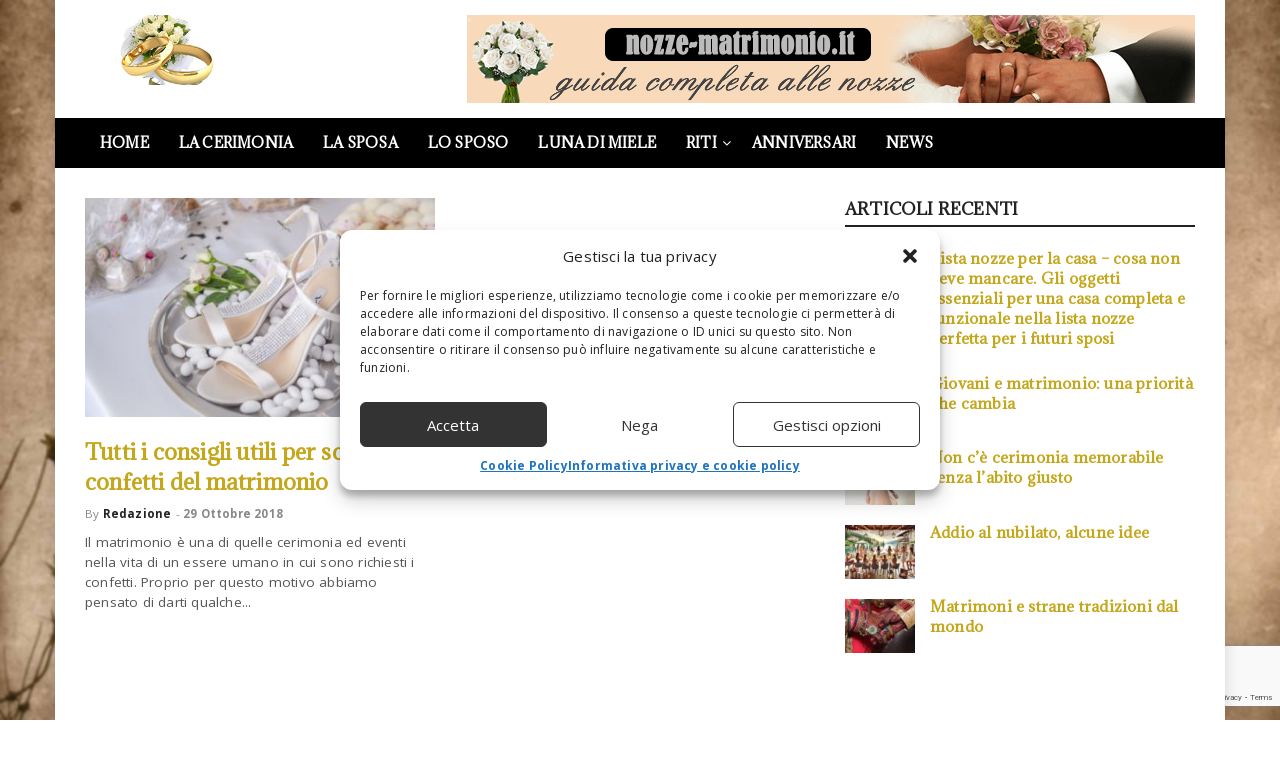

--- FILE ---
content_type: text/html; charset=UTF-8
request_url: https://www.nozze-matrimonio.it/tag/confetti
body_size: 13084
content:
<!doctype html>
<!--[if IE 8]>
<html class="ie ie8" lang="it-IT">
<![endif]-->
<!--[if IE 9]>
<html class="ie ie9" lang="it-IT">
<![endif]-->
<!--[if gt IE 8]><!--> 
<html lang="it-IT">
<!--<![endif]-->
<head>
<meta charset="UTF-8">
<link rel="profile" href="http://gmpg.org/xfn/11">
<link rel="pingback" href="https://www.nozze-matrimonio.it/xmlrpc.php">
<meta name='robots' content='index, follow, max-image-preview:large, max-snippet:-1, max-video-preview:-1' />
<meta property="og:title" content="Nozze Matrimonio"/>
<meta property="og:description" content="Guida completa per il matrimonio. Informazioni per le nozze per gli Sposi di tutta Italia"/>
<meta property="og:image" content="https://www.nozze-matrimonio.it/wp-content/uploads/2018/10/confetti.jpg"/>
<meta property="og:image:width" content="960" />
<meta property="og:image:height" content="640" />
<meta property="og:type" content="article"/>
<meta property="og:article:published_time" content="2018-10-29 18:06:39"/>
<meta property="og:article:modified_time" content="2018-11-16 08:16:37"/>
<meta property="og:article:tag" content="confetti"/>
<meta property="og:article:tag" content="matrimonio"/>
<meta name="twitter:card" content="summary">
<meta name="twitter:title" content="Nozze Matrimonio"/>
<meta name="twitter:description" content="Guida completa per il matrimonio. Informazioni per le nozze per gli Sposi di tutta Italia"/>
<meta name="twitter:image" content="https://www.nozze-matrimonio.it/wp-content/uploads/2018/10/confetti.jpg"/>

	<!-- This site is optimized with the Yoast SEO plugin v26.6 - https://yoast.com/wordpress/plugins/seo/ -->
	<title>confetti</title>
	<meta name="description" content="Per le tue nozze, anniversari ecco alcuni approfondimenti per confetti . Informazioni utili per il tuo matrimonio" />
	<link rel="canonical" href="https://www.nozze-matrimonio.it/tag/confetti" />
	<meta property="og:url" content="https://www.nozze-matrimonio.it/tag/confetti" />
	<meta property="og:site_name" content="Nozze Matrimonio" />
	<script type="application/ld+json" class="yoast-schema-graph">{"@context":"https://schema.org","@graph":[{"@type":"CollectionPage","@id":"https://www.nozze-matrimonio.it/tag/confetti","url":"https://www.nozze-matrimonio.it/tag/confetti","name":"confetti","isPartOf":{"@id":"https://www.nozze-matrimonio.it/#website"},"primaryImageOfPage":{"@id":"https://www.nozze-matrimonio.it/tag/confetti#primaryimage"},"image":{"@id":"https://www.nozze-matrimonio.it/tag/confetti#primaryimage"},"thumbnailUrl":"https://www.nozze-matrimonio.it/wp-content/uploads/2018/10/confetti.jpg","description":"Per le tue nozze, anniversari ecco alcuni approfondimenti per confetti . Informazioni utili per il tuo matrimonio","breadcrumb":{"@id":"https://www.nozze-matrimonio.it/tag/confetti#breadcrumb"},"inLanguage":"it-IT"},{"@type":"ImageObject","inLanguage":"it-IT","@id":"https://www.nozze-matrimonio.it/tag/confetti#primaryimage","url":"https://www.nozze-matrimonio.it/wp-content/uploads/2018/10/confetti.jpg","contentUrl":"https://www.nozze-matrimonio.it/wp-content/uploads/2018/10/confetti.jpg","width":960,"height":640},{"@type":"BreadcrumbList","@id":"https://www.nozze-matrimonio.it/tag/confetti#breadcrumb","itemListElement":[{"@type":"ListItem","position":1,"name":"Home","item":"https://www.nozze-matrimonio.it/"},{"@type":"ListItem","position":2,"name":"confetti"}]},{"@type":"WebSite","@id":"https://www.nozze-matrimonio.it/#website","url":"https://www.nozze-matrimonio.it/","name":"Nozze Matrimonio","description":"Guida completa per il matrimonio. Informazioni per le nozze per gli Sposi di tutta Italia","publisher":{"@id":"https://www.nozze-matrimonio.it/#organization"},"potentialAction":[{"@type":"SearchAction","target":{"@type":"EntryPoint","urlTemplate":"https://www.nozze-matrimonio.it/?s={search_term_string}"},"query-input":{"@type":"PropertyValueSpecification","valueRequired":true,"valueName":"search_term_string"}}],"inLanguage":"it-IT"},{"@type":"Organization","@id":"https://www.nozze-matrimonio.it/#organization","name":"Nozze Matrimonio","url":"https://www.nozze-matrimonio.it/","logo":{"@type":"ImageObject","inLanguage":"it-IT","@id":"https://www.nozze-matrimonio.it/#/schema/logo/image/","url":"https://www.nozze-matrimonio.it/wp-content/uploads/2018/10/logo.png","contentUrl":"https://www.nozze-matrimonio.it/wp-content/uploads/2018/10/logo.png","width":249,"height":118,"caption":"Nozze Matrimonio"},"image":{"@id":"https://www.nozze-matrimonio.it/#/schema/logo/image/"}}]}</script>
	<!-- / Yoast SEO plugin. -->


<link rel='dns-prefetch' href='//fonts.googleapis.com' />
<link rel="alternate" type="application/rss+xml" title="Nozze Matrimonio &raquo; Feed" href="https://www.nozze-matrimonio.it/feed" />
<link rel="alternate" type="application/rss+xml" title="Nozze Matrimonio &raquo; Feed dei commenti" href="https://www.nozze-matrimonio.it/comments/feed" />
<link rel="alternate" type="application/rss+xml" title="Nozze Matrimonio &raquo; confetti Feed del tag" href="https://www.nozze-matrimonio.it/tag/confetti/feed" />
<link rel="preload" href="https://www.nozze-matrimonio.it/wp-content/themes/newsri/assets/lib/font-awesome/css/font-awesome.min.css" as="style" media="all" onload="this.onload=null;this.rel='stylesheet'">
<link rel="stylesheet" href="https://www.nozze-matrimonio.it/wp-content/themes/newsri/assets/lib/font-awesome/css/font-awesome.min.css" media="all">
<noscript><link rel="stylesheet" href="https://www.nozze-matrimonio.it/wp-content/themes/newsri/assets/lib/font-awesome/css/font-awesome.min.css" media="all"></noscript>
<!--[if IE]><link rel="stylesheet" href="https://www.nozze-matrimonio.it/wp-content/themes/newsri/assets/lib/font-awesome/css/font-awesome.min.css" media="all"><![endif]-->
<link rel="preload" href="https://fonts.googleapis.com/css2?family=Adamina:ital,wght@0,400&#038;family=Roboto:ital,wght@0,400;0,600&#038;family=Open+Sans:ital,wght@0,400;0,700&#038;display=swap" as="style" media="all" onload="this.onload=null;this.rel='stylesheet'">
<link rel="stylesheet" href="https://fonts.googleapis.com/css2?family=Adamina:ital,wght@0,400&#038;family=Roboto:ital,wght@0,400;0,600&#038;family=Open+Sans:ital,wght@0,400;0,700&#038;display=swap" media="all">
<noscript><link rel="stylesheet" href="https://fonts.googleapis.com/css2?family=Adamina:ital,wght@0,400&#038;family=Roboto:ital,wght@0,400;0,600&#038;family=Open+Sans:ital,wght@0,400;0,700&#038;display=swap" media="all"></noscript>
<!--[if IE]><link rel="stylesheet" href="https://fonts.googleapis.com/css2?family=Adamina:ital,wght@0,400&#038;family=Roboto:ital,wght@0,400;0,600&#038;family=Open+Sans:ital,wght@0,400;0,700&#038;display=swap" media="all"><![endif]-->
<style id='wp-img-auto-sizes-contain-inline-css' type='text/css'>
img:is([sizes=auto i],[sizes^="auto," i]){contain-intrinsic-size:3000px 1500px}
/*# sourceURL=wp-img-auto-sizes-contain-inline-css */
</style>
<style id='wp-block-library-inline-css' type='text/css'>
:root{--wp-block-synced-color:#7a00df;--wp-block-synced-color--rgb:122,0,223;--wp-bound-block-color:var(--wp-block-synced-color);--wp-editor-canvas-background:#ddd;--wp-admin-theme-color:#007cba;--wp-admin-theme-color--rgb:0,124,186;--wp-admin-theme-color-darker-10:#006ba1;--wp-admin-theme-color-darker-10--rgb:0,107,160.5;--wp-admin-theme-color-darker-20:#005a87;--wp-admin-theme-color-darker-20--rgb:0,90,135;--wp-admin-border-width-focus:2px}@media (min-resolution:192dpi){:root{--wp-admin-border-width-focus:1.5px}}.wp-element-button{cursor:pointer}:root .has-very-light-gray-background-color{background-color:#eee}:root .has-very-dark-gray-background-color{background-color:#313131}:root .has-very-light-gray-color{color:#eee}:root .has-very-dark-gray-color{color:#313131}:root .has-vivid-green-cyan-to-vivid-cyan-blue-gradient-background{background:linear-gradient(135deg,#00d084,#0693e3)}:root .has-purple-crush-gradient-background{background:linear-gradient(135deg,#34e2e4,#4721fb 50%,#ab1dfe)}:root .has-hazy-dawn-gradient-background{background:linear-gradient(135deg,#faaca8,#dad0ec)}:root .has-subdued-olive-gradient-background{background:linear-gradient(135deg,#fafae1,#67a671)}:root .has-atomic-cream-gradient-background{background:linear-gradient(135deg,#fdd79a,#004a59)}:root .has-nightshade-gradient-background{background:linear-gradient(135deg,#330968,#31cdcf)}:root .has-midnight-gradient-background{background:linear-gradient(135deg,#020381,#2874fc)}:root{--wp--preset--font-size--normal:16px;--wp--preset--font-size--huge:42px}.has-regular-font-size{font-size:1em}.has-larger-font-size{font-size:2.625em}.has-normal-font-size{font-size:var(--wp--preset--font-size--normal)}.has-huge-font-size{font-size:var(--wp--preset--font-size--huge)}.has-text-align-center{text-align:center}.has-text-align-left{text-align:left}.has-text-align-right{text-align:right}.has-fit-text{white-space:nowrap!important}#end-resizable-editor-section{display:none}.aligncenter{clear:both}.items-justified-left{justify-content:flex-start}.items-justified-center{justify-content:center}.items-justified-right{justify-content:flex-end}.items-justified-space-between{justify-content:space-between}.screen-reader-text{border:0;clip-path:inset(50%);height:1px;margin:-1px;overflow:hidden;padding:0;position:absolute;width:1px;word-wrap:normal!important}.screen-reader-text:focus{background-color:#ddd;clip-path:none;color:#444;display:block;font-size:1em;height:auto;left:5px;line-height:normal;padding:15px 23px 14px;text-decoration:none;top:5px;width:auto;z-index:100000}html :where(.has-border-color){border-style:solid}html :where([style*=border-top-color]){border-top-style:solid}html :where([style*=border-right-color]){border-right-style:solid}html :where([style*=border-bottom-color]){border-bottom-style:solid}html :where([style*=border-left-color]){border-left-style:solid}html :where([style*=border-width]){border-style:solid}html :where([style*=border-top-width]){border-top-style:solid}html :where([style*=border-right-width]){border-right-style:solid}html :where([style*=border-bottom-width]){border-bottom-style:solid}html :where([style*=border-left-width]){border-left-style:solid}html :where(img[class*=wp-image-]){height:auto;max-width:100%}:where(figure){margin:0 0 1em}html :where(.is-position-sticky){--wp-admin--admin-bar--position-offset:var(--wp-admin--admin-bar--height,0px)}@media screen and (max-width:600px){html :where(.is-position-sticky){--wp-admin--admin-bar--position-offset:0px}}

/*# sourceURL=wp-block-library-inline-css */
</style><style id='global-styles-inline-css' type='text/css'>
:root{--wp--preset--aspect-ratio--square: 1;--wp--preset--aspect-ratio--4-3: 4/3;--wp--preset--aspect-ratio--3-4: 3/4;--wp--preset--aspect-ratio--3-2: 3/2;--wp--preset--aspect-ratio--2-3: 2/3;--wp--preset--aspect-ratio--16-9: 16/9;--wp--preset--aspect-ratio--9-16: 9/16;--wp--preset--color--black: #000000;--wp--preset--color--cyan-bluish-gray: #abb8c3;--wp--preset--color--white: #ffffff;--wp--preset--color--pale-pink: #f78da7;--wp--preset--color--vivid-red: #cf2e2e;--wp--preset--color--luminous-vivid-orange: #ff6900;--wp--preset--color--luminous-vivid-amber: #fcb900;--wp--preset--color--light-green-cyan: #7bdcb5;--wp--preset--color--vivid-green-cyan: #00d084;--wp--preset--color--pale-cyan-blue: #8ed1fc;--wp--preset--color--vivid-cyan-blue: #0693e3;--wp--preset--color--vivid-purple: #9b51e0;--wp--preset--gradient--vivid-cyan-blue-to-vivid-purple: linear-gradient(135deg,rgb(6,147,227) 0%,rgb(155,81,224) 100%);--wp--preset--gradient--light-green-cyan-to-vivid-green-cyan: linear-gradient(135deg,rgb(122,220,180) 0%,rgb(0,208,130) 100%);--wp--preset--gradient--luminous-vivid-amber-to-luminous-vivid-orange: linear-gradient(135deg,rgb(252,185,0) 0%,rgb(255,105,0) 100%);--wp--preset--gradient--luminous-vivid-orange-to-vivid-red: linear-gradient(135deg,rgb(255,105,0) 0%,rgb(207,46,46) 100%);--wp--preset--gradient--very-light-gray-to-cyan-bluish-gray: linear-gradient(135deg,rgb(238,238,238) 0%,rgb(169,184,195) 100%);--wp--preset--gradient--cool-to-warm-spectrum: linear-gradient(135deg,rgb(74,234,220) 0%,rgb(151,120,209) 20%,rgb(207,42,186) 40%,rgb(238,44,130) 60%,rgb(251,105,98) 80%,rgb(254,248,76) 100%);--wp--preset--gradient--blush-light-purple: linear-gradient(135deg,rgb(255,206,236) 0%,rgb(152,150,240) 100%);--wp--preset--gradient--blush-bordeaux: linear-gradient(135deg,rgb(254,205,165) 0%,rgb(254,45,45) 50%,rgb(107,0,62) 100%);--wp--preset--gradient--luminous-dusk: linear-gradient(135deg,rgb(255,203,112) 0%,rgb(199,81,192) 50%,rgb(65,88,208) 100%);--wp--preset--gradient--pale-ocean: linear-gradient(135deg,rgb(255,245,203) 0%,rgb(182,227,212) 50%,rgb(51,167,181) 100%);--wp--preset--gradient--electric-grass: linear-gradient(135deg,rgb(202,248,128) 0%,rgb(113,206,126) 100%);--wp--preset--gradient--midnight: linear-gradient(135deg,rgb(2,3,129) 0%,rgb(40,116,252) 100%);--wp--preset--font-size--small: 13px;--wp--preset--font-size--medium: 20px;--wp--preset--font-size--large: 36px;--wp--preset--font-size--x-large: 42px;--wp--preset--spacing--20: 0.44rem;--wp--preset--spacing--30: 0.67rem;--wp--preset--spacing--40: 1rem;--wp--preset--spacing--50: 1.5rem;--wp--preset--spacing--60: 2.25rem;--wp--preset--spacing--70: 3.38rem;--wp--preset--spacing--80: 5.06rem;--wp--preset--shadow--natural: 6px 6px 9px rgba(0, 0, 0, 0.2);--wp--preset--shadow--deep: 12px 12px 50px rgba(0, 0, 0, 0.4);--wp--preset--shadow--sharp: 6px 6px 0px rgba(0, 0, 0, 0.2);--wp--preset--shadow--outlined: 6px 6px 0px -3px rgb(255, 255, 255), 6px 6px rgb(0, 0, 0);--wp--preset--shadow--crisp: 6px 6px 0px rgb(0, 0, 0);}:where(.is-layout-flex){gap: 0.5em;}:where(.is-layout-grid){gap: 0.5em;}body .is-layout-flex{display: flex;}.is-layout-flex{flex-wrap: wrap;align-items: center;}.is-layout-flex > :is(*, div){margin: 0;}body .is-layout-grid{display: grid;}.is-layout-grid > :is(*, div){margin: 0;}:where(.wp-block-columns.is-layout-flex){gap: 2em;}:where(.wp-block-columns.is-layout-grid){gap: 2em;}:where(.wp-block-post-template.is-layout-flex){gap: 1.25em;}:where(.wp-block-post-template.is-layout-grid){gap: 1.25em;}.has-black-color{color: var(--wp--preset--color--black) !important;}.has-cyan-bluish-gray-color{color: var(--wp--preset--color--cyan-bluish-gray) !important;}.has-white-color{color: var(--wp--preset--color--white) !important;}.has-pale-pink-color{color: var(--wp--preset--color--pale-pink) !important;}.has-vivid-red-color{color: var(--wp--preset--color--vivid-red) !important;}.has-luminous-vivid-orange-color{color: var(--wp--preset--color--luminous-vivid-orange) !important;}.has-luminous-vivid-amber-color{color: var(--wp--preset--color--luminous-vivid-amber) !important;}.has-light-green-cyan-color{color: var(--wp--preset--color--light-green-cyan) !important;}.has-vivid-green-cyan-color{color: var(--wp--preset--color--vivid-green-cyan) !important;}.has-pale-cyan-blue-color{color: var(--wp--preset--color--pale-cyan-blue) !important;}.has-vivid-cyan-blue-color{color: var(--wp--preset--color--vivid-cyan-blue) !important;}.has-vivid-purple-color{color: var(--wp--preset--color--vivid-purple) !important;}.has-black-background-color{background-color: var(--wp--preset--color--black) !important;}.has-cyan-bluish-gray-background-color{background-color: var(--wp--preset--color--cyan-bluish-gray) !important;}.has-white-background-color{background-color: var(--wp--preset--color--white) !important;}.has-pale-pink-background-color{background-color: var(--wp--preset--color--pale-pink) !important;}.has-vivid-red-background-color{background-color: var(--wp--preset--color--vivid-red) !important;}.has-luminous-vivid-orange-background-color{background-color: var(--wp--preset--color--luminous-vivid-orange) !important;}.has-luminous-vivid-amber-background-color{background-color: var(--wp--preset--color--luminous-vivid-amber) !important;}.has-light-green-cyan-background-color{background-color: var(--wp--preset--color--light-green-cyan) !important;}.has-vivid-green-cyan-background-color{background-color: var(--wp--preset--color--vivid-green-cyan) !important;}.has-pale-cyan-blue-background-color{background-color: var(--wp--preset--color--pale-cyan-blue) !important;}.has-vivid-cyan-blue-background-color{background-color: var(--wp--preset--color--vivid-cyan-blue) !important;}.has-vivid-purple-background-color{background-color: var(--wp--preset--color--vivid-purple) !important;}.has-black-border-color{border-color: var(--wp--preset--color--black) !important;}.has-cyan-bluish-gray-border-color{border-color: var(--wp--preset--color--cyan-bluish-gray) !important;}.has-white-border-color{border-color: var(--wp--preset--color--white) !important;}.has-pale-pink-border-color{border-color: var(--wp--preset--color--pale-pink) !important;}.has-vivid-red-border-color{border-color: var(--wp--preset--color--vivid-red) !important;}.has-luminous-vivid-orange-border-color{border-color: var(--wp--preset--color--luminous-vivid-orange) !important;}.has-luminous-vivid-amber-border-color{border-color: var(--wp--preset--color--luminous-vivid-amber) !important;}.has-light-green-cyan-border-color{border-color: var(--wp--preset--color--light-green-cyan) !important;}.has-vivid-green-cyan-border-color{border-color: var(--wp--preset--color--vivid-green-cyan) !important;}.has-pale-cyan-blue-border-color{border-color: var(--wp--preset--color--pale-cyan-blue) !important;}.has-vivid-cyan-blue-border-color{border-color: var(--wp--preset--color--vivid-cyan-blue) !important;}.has-vivid-purple-border-color{border-color: var(--wp--preset--color--vivid-purple) !important;}.has-vivid-cyan-blue-to-vivid-purple-gradient-background{background: var(--wp--preset--gradient--vivid-cyan-blue-to-vivid-purple) !important;}.has-light-green-cyan-to-vivid-green-cyan-gradient-background{background: var(--wp--preset--gradient--light-green-cyan-to-vivid-green-cyan) !important;}.has-luminous-vivid-amber-to-luminous-vivid-orange-gradient-background{background: var(--wp--preset--gradient--luminous-vivid-amber-to-luminous-vivid-orange) !important;}.has-luminous-vivid-orange-to-vivid-red-gradient-background{background: var(--wp--preset--gradient--luminous-vivid-orange-to-vivid-red) !important;}.has-very-light-gray-to-cyan-bluish-gray-gradient-background{background: var(--wp--preset--gradient--very-light-gray-to-cyan-bluish-gray) !important;}.has-cool-to-warm-spectrum-gradient-background{background: var(--wp--preset--gradient--cool-to-warm-spectrum) !important;}.has-blush-light-purple-gradient-background{background: var(--wp--preset--gradient--blush-light-purple) !important;}.has-blush-bordeaux-gradient-background{background: var(--wp--preset--gradient--blush-bordeaux) !important;}.has-luminous-dusk-gradient-background{background: var(--wp--preset--gradient--luminous-dusk) !important;}.has-pale-ocean-gradient-background{background: var(--wp--preset--gradient--pale-ocean) !important;}.has-electric-grass-gradient-background{background: var(--wp--preset--gradient--electric-grass) !important;}.has-midnight-gradient-background{background: var(--wp--preset--gradient--midnight) !important;}.has-small-font-size{font-size: var(--wp--preset--font-size--small) !important;}.has-medium-font-size{font-size: var(--wp--preset--font-size--medium) !important;}.has-large-font-size{font-size: var(--wp--preset--font-size--large) !important;}.has-x-large-font-size{font-size: var(--wp--preset--font-size--x-large) !important;}
/*# sourceURL=global-styles-inline-css */
</style>

<style id='classic-theme-styles-inline-css' type='text/css'>
/*! This file is auto-generated */
.wp-block-button__link{color:#fff;background-color:#32373c;border-radius:9999px;box-shadow:none;text-decoration:none;padding:calc(.667em + 2px) calc(1.333em + 2px);font-size:1.125em}.wp-block-file__button{background:#32373c;color:#fff;text-decoration:none}
/*# sourceURL=/wp-includes/css/classic-themes.min.css */
</style>
<link rel='stylesheet' id='cmplz-general-css' href='https://www.nozze-matrimonio.it/wp-content/plugins/complianz-gdpr-premium/assets/css/cookieblocker.min.css' type='text/css' media='all' />
<link rel='stylesheet' id='owl.carousel-css' href='https://www.nozze-matrimonio.it/wp-content/themes/newsri/assets/lib/owl.carousel/assets/owl.carousel.min.css' type='text/css' media='all' />
<link rel='stylesheet' id='newsri-css' href='https://www.nozze-matrimonio.it/wp-content/themes/newsri/assets/css/style.min.css' type='text/css' media='all' />
<link rel='stylesheet' id='newsri-responsive-css' href='https://www.nozze-matrimonio.it/wp-content/themes/newsri/assets/css/responsive.min.css' type='text/css' media='all' />
<link rel='stylesheet' id='wpo_min-header-4-css' href='https://www.nozze-matrimonio.it/wp-content/cache/wpo-minify/1765477840/assets/wpo-minify-header-newsri-custom1706548439.min.css' type='text/css' media='all' />
<link rel='stylesheet' id='wpo_min-header-5-css' href='https://www.nozze-matrimonio.it/wp-content/cache/wpo-minify/1765477840/assets/wpo-minify-header-newsri-stylesheet1706548439.min.css' type='text/css' media='all' />
<script type="text/javascript" src="https://www.nozze-matrimonio.it/wp-includes/js/jquery/jquery.min.js" id="jquery-core-js"></script>
<script type="text/javascript" src="https://www.nozze-matrimonio.it/wp-includes/js/jquery/jquery-migrate.min.js" id="jquery-migrate-js"></script>
<script type="text/javascript" id="jquery-js-after">
/* <![CDATA[ */
jQuery(document).ready(function() {
	jQuery(".1375b08da551c1c9fa9f8c77ea2bc751").click(function() {
		jQuery.post(
			"https://www.nozze-matrimonio.it/wp-admin/admin-ajax.php", {
				"action": "quick_adsense_onpost_ad_click",
				"quick_adsense_onpost_ad_index": jQuery(this).attr("data-index"),
				"quick_adsense_nonce": "c0f3a061bc",
			}, function(response) { }
		);
	});
});

//# sourceURL=jquery-js-after
/* ]]> */
</script>
<script></script><link rel="https://api.w.org/" href="https://www.nozze-matrimonio.it/wp-json/" /><link rel="alternate" title="JSON" type="application/json" href="https://www.nozze-matrimonio.it/wp-json/wp/v2/tags/56" /><link rel="EditURI" type="application/rsd+xml" title="RSD" href="https://www.nozze-matrimonio.it/xmlrpc.php?rsd" />
<meta name="generator" content="WordPress 6.9" />
			<style>.cmplz-hidden {
					display: none !important;
				}</style><meta content="width=device-width, initial-scale=1.0, user-scalable=0" name="viewport">
<link rel="icon" href="https://www.nozze-matrimonio.it/wp-content/uploads/2018/11/favicon.png" sizes="32x32" />
<link rel="icon" href="https://www.nozze-matrimonio.it/wp-content/uploads/2018/11/favicon.png" sizes="192x192" />
<link rel="apple-touch-icon-precomposed" href="https://www.nozze-matrimonio.it/wp-content/uploads/2018/11/favicon.png" />
<meta name="msapplication-TileImage" content="https://www.nozze-matrimonio.it/wp-content/uploads/2018/11/favicon.png" />
<link rel="apple-touch-icon-precomposed" href="https://www.nozze-matrimonio.it/wp-content/uploads/2018/11/favicon.png">   
<link rel="apple-touch-icon-precomposed" sizes="72x72" href="https://www.nozze-matrimonio.it/wp-content/uploads/2018/11/favicon.png">   
<link rel="apple-touch-icon-precomposed" sizes="114x114" href="https://www.nozze-matrimonio.it/wp-content/uploads/2018/11/favicon.png"> 
<meta name="generator" content="Powered by WPBakery Page Builder - drag and drop page builder for WordPress."/>
<noscript><style> .wpb_animate_when_almost_visible { opacity: 1; }</style></noscript></head> 
<body data-cmplz=1 class="archive tag tag-confetti tag-56 wp-theme-newsri wp-child-theme-newsri-child wpb-js-composer js-comp-ver-8.7.2 vc_responsive dh-responsive dh-widget-title-style_4 page-layout-right-sidebar page-header-header_1" itemscope="" itemtype="https://schema.org/WebPage">
<a class="sr-only sr-only-focusable" href="#main">Skip to main content</a>
<div class="offcanvas-overlay"></div>
<div class="offcanvas open">
	<div class="offcanvas-wrap">
								<div class="offcanvas-navbar mobile-offcanvas-navbar">
			<ul id="menu-menu-principale" class="offcanvas-nav nav"><li id="menu-item-717" class="menu-item menu-item-type-custom menu-item-object-custom menu-item-home menu-item-717"><a title="Home" href="https://www.nozze-matrimonio.it/">Home</a></li>
<li id="menu-item-103" class="menu-item menu-item-type-taxonomy menu-item-object-category menu-item-103"><a title="La cerimonia" href="https://www.nozze-matrimonio.it/la-cerimonia">La cerimonia</a></li>
<li id="menu-item-104" class="menu-item menu-item-type-taxonomy menu-item-object-category menu-item-104"><a title="La sposa" href="https://www.nozze-matrimonio.it/la-sposa">La sposa</a></li>
<li id="menu-item-105" class="menu-item menu-item-type-taxonomy menu-item-object-category menu-item-105"><a title="Lo sposo" href="https://www.nozze-matrimonio.it/lo-sposo">Lo sposo</a></li>
<li id="menu-item-106" class="menu-item menu-item-type-taxonomy menu-item-object-category menu-item-106"><a title="Luna di miele" href="https://www.nozze-matrimonio.it/luna-di-miele">Luna di miele</a></li>
<li id="menu-item-112" class="menu-item menu-item-type-custom menu-item-object-custom menu-item-has-children menu-item-112 dropdown"><a title="Riti" href="#" class="dropdown-hover">Riti <span class="caret"></span></a>
<ul role="menu" class="dropdown-menu">
	<li id="menu-item-108" class="menu-item menu-item-type-taxonomy menu-item-object-category menu-item-108"><a title="Rito civile" href="https://www.nozze-matrimonio.it/rito-civile">Rito civile</a></li>
	<li id="menu-item-109" class="menu-item menu-item-type-taxonomy menu-item-object-category menu-item-109"><a title="Rito religioso" href="https://www.nozze-matrimonio.it/rito-religioso">Rito religioso</a></li>
</ul>
</li>
<li id="menu-item-101" class="menu-item menu-item-type-taxonomy menu-item-object-category menu-item-101"><a title="Anniversari" href="https://www.nozze-matrimonio.it/anniversari">Anniversari</a></li>
<li id="menu-item-718" class="menu-item menu-item-type-taxonomy menu-item-object-category menu-item-718"><a title="News" href="https://www.nozze-matrimonio.it/news">News</a></li>
</ul>		</div>
							</div>
</div><div id="wrapper" class="boxed-wrap">
	<div class="wrapper-container">	 
						<header id="header" class="header-container header-type-1" itemscope="" itemtype="https://schema.org/Organization" role="banner">
		<div class="navbar-header-container">
		<div class="container">
			<div class="row">
				<div class="col-md-12">
					<div class="navbar-header">
						<button type="button" class="navbar-toggle">
							<span class="sr-only">Toggle navigation</span>
							<span class="icon-bar bar-top"></span> 
							<span class="icon-bar bar-middle"></span> 
							<span class="icon-bar bar-bottom"></span>
						</button>
						<div class="navbar-brand-title">
							<a class="navbar-brand" itemprop="url" title="Nozze Matrimonio" href="https://www.nozze-matrimonio.it/">
																	<img class="logo" alt="Nozze Matrimonio" src="https://www.nozze-matrimonio.it/wp-content/uploads/2018/10/logo.png">
																<img class="logo-mobile" alt="Nozze Matrimonio" src="https://www.nozze-matrimonio.it/wp-content/uploads/2018/10/logo.png">
								<span itemprop="name" class="sr-only sr-only-focusable">Nozze Matrimonio</span>
							</a>
						</div>
						<a class="navbar-search-button search-icon-mobile" href="#">
							<i class="fa fa-search"></i>
						</a>
						<div class="header-search-overlay hide">
							<div class="container">
								<div class="header-search-overlay-wrap">
									<form method="get" data-button-text="Search" class="searchform search-ajax" action="https://www.nozze-matrimonio.it/" role="search">
					<input type="search" class="searchinput" name="s" autocomplete="off" value="" placeholder="Search and hit enter..." />
					<input type="submit" class="searchsubmit" name="submit" value="Search" />
					<input type="hidden" name="post_type" value="any" />
				</form><div class="searchform-result"></div>									<button type="button" class="close">
										<span aria-hidden="true" class="fa fa-times"></span><span class="sr-only">Close</span>
									</button>
								</div>
							</div>
						</div>
					</div>
					<div class="navbar-header-right">
						<div class="navbar-header-widget">
							<img src="https://www.nozze-matrimonio.it/wp-content/uploads/2018/10/banner-3.png">						</div>
					</div>
				</div>
			</div>
		</div>
	</div>
	<div class="navbar-container">
		<div class="navbar navbar-default navbar-scroll-smart">
			<div class="collapse navbar-collapse primary-navbar-collapse">
				<div class="container">
					<div class="row">
						<div class="col-md-12">
							<div class="navbar-default-wrap">
																<div class="logo-fixed">
									<a title="Nozze Matrimonio" href="https://www.nozze-matrimonio.it/">
										<img alt="Nozze Matrimonio" src="https://www.nozze-matrimonio.it/wp-content/uploads/2018/10/logo.png">
									</a>
								</div>
																<nav class="nav-wrap" itemtype="https://schema.org/SiteNavigationElement" itemscope="" role="navigation">
								<ul id="menu-menu-principale-1" class="nav navbar-nav primary-nav"><li class="menu-item menu-item-type-custom menu-item-object-custom menu-item-home"><a title="Home" href="https://www.nozze-matrimonio.it/"><span class="underline">Home</span></a></li>
<li class="menu-item menu-item-type-taxonomy menu-item-object-category"><a title="La cerimonia" href="https://www.nozze-matrimonio.it/la-cerimonia"><span class="underline">La cerimonia</span></a></li>
<li class="menu-item menu-item-type-taxonomy menu-item-object-category"><a title="La sposa" href="https://www.nozze-matrimonio.it/la-sposa"><span class="underline">La sposa</span></a></li>
<li class="menu-item menu-item-type-taxonomy menu-item-object-category"><a title="Lo sposo" href="https://www.nozze-matrimonio.it/lo-sposo"><span class="underline">Lo sposo</span></a></li>
<li class="menu-item menu-item-type-taxonomy menu-item-object-category"><a title="Luna di miele" href="https://www.nozze-matrimonio.it/luna-di-miele"><span class="underline">Luna di miele</span></a></li>
<li class="menu-item menu-item-type-custom menu-item-object-custom menu-item-has-children dropdown"><a title="Riti" href="#" class="dropdown-hover"><span class="underline">Riti</span> <span class="caret"></span></a>
<ul role="menu" class="dropdown-menu">
	<li class="menu-item menu-item-type-taxonomy menu-item-object-category"><a title="Rito civile" href="https://www.nozze-matrimonio.it/rito-civile">Rito civile</a></li>
	<li class="menu-item menu-item-type-taxonomy menu-item-object-category"><a title="Rito religioso" href="https://www.nozze-matrimonio.it/rito-religioso">Rito religioso</a></li>
</ul>
</li>
<li class="menu-item menu-item-type-taxonomy menu-item-object-category"><a title="Anniversari" href="https://www.nozze-matrimonio.it/anniversari"><span class="underline">Anniversari</span></a></li>
<li class="menu-item menu-item-type-taxonomy menu-item-object-category"><a title="News" href="https://www.nozze-matrimonio.it/news"><span class="underline">News</span></a></li>
</ul>								</nav>
															</div>
						</div>
					</div>
				</div>
			</div>
		</div>
	</div>
</header>			<main id="main" class="content-container" role="main">
	<div class="container">
		<div class="row content-section">
						<div class="col-sm-8 main-wrap">
				<div class="main-content">
					<div class="posts posts_style_2">
						<div class="posts-wrap">
							<div class="loop-post">
			<div class="row loop-row ajaxload-item">
			<div class="col-sm-6">
			<article class="format-standard has-post-thumbnail hentry">
				<div class="hentry-wrap">
					<div class="entry-featured animation-lazyload "><a href="https://www.nozze-matrimonio.it/confetteria.html" title="Tutti i consigli utili per scegliere i confetti del matrimonio"><img width="368" height="230" src="https://www.nozze-matrimonio.it/wp-content/uploads/2018/10/confetti-368x230.jpg" class="entry-featured-image image-lazyload wp-post-image" alt="" decoding="async" fetchpriority="high" srcset="https://www.nozze-matrimonio.it/wp-content/uploads/2018/10/confetti-368x230.jpg 368w, https://www.nozze-matrimonio.it/wp-content/uploads/2018/10/confetti-590x370.jpg 590w, https://www.nozze-matrimonio.it/wp-content/uploads/2018/10/confetti-380x238.jpg 380w, https://www.nozze-matrimonio.it/wp-content/uploads/2018/10/confetti-250x156.jpg 250w" sizes="(max-width: 368px) 100vw, 368px" /></a></div>					<div class="entry-info">
												<div class="entry-header">
							<h3 class="entry-title">
								<a rel="bookmark" href="https://www.nozze-matrimonio.it/confetteria.html" title="Tutti i consigli utili per scegliere i confetti del matrimonio">Tutti i consigli utili per scegliere i confetti del matrimonio</a>
							</h3>
						</div>
						<div class="entry-meta icon-meta">
							<div class="meta-author">By <a href="https://www.nozze-matrimonio.it/author/admin-2" title="Posts by: Redazione" rel="author">Redazione</a></div>							<div class="meta-date"><span> - </span> <a href="https://www.nozze-matrimonio.it/confetteria.html" title="29 Ottobre 2018"><time datetime="2018-10-29T18:06:39+01:00">29 Ottobre 2018</time></a></div>													</div>
						<div class="entry-excerpt">
							Il matrimonio è una di quelle cerimonia ed eventi nella vita di un essere umano in cui sono richiesti i confetti. Proprio per questo motivo abbiamo pensato di darti qualche...						</div>
					</div>
				</div>
			</article>
		</div>
		</div>
		</div>						</div>
					</div>
				</div>
			</div>
			<div id="secondary" class="col-sm-4 sidebar-wrap">
	<div class="main-sidebar smartsidebar">
		<div id="dh_widget_post_thumbnail-3" class="widget widget-post-thumbnail"><h4 class="widget-title"><span>Articoli recenti</span></h4><div class="widget-post-thumbnail-wrap"><ul class="posts-thumbnail-style-list posts-thumbnail-list"><li><div class="posts-thumbnail-image"><div class="entry-featured animation-lazyload "><a href="https://www.nozze-matrimonio.it/lista-nozze-per-la-casa-cosa-non-deve-mancare-gli-oggetti-essenziali-per-una-casa-completa-e-funzionale-nella-lista-nozze-perfetta-per-i-futuri-sposi.html" title="Lista nozze per la casa &#8211; cosa non deve mancare. Gli oggetti essenziali per una casa completa e funzionale nella lista nozze perfetta per i futuri sposi"><img width="90" height="70" src="https://www.nozze-matrimonio.it/wp-content/uploads/2025/04/essenziali-per-una-lista-nozze-perfetta-tpy-90x70.jpg" class="entry-featured-image image-lazyload wp-post-image" alt="essenziali per una lista nozze perfetta" decoding="async" loading="lazy" srcset="https://www.nozze-matrimonio.it/wp-content/uploads/2025/04/essenziali-per-una-lista-nozze-perfetta-tpy-90x70.jpg 90w, https://www.nozze-matrimonio.it/wp-content/uploads/2025/04/essenziali-per-una-lista-nozze-perfetta-tpy-570x437.jpg 570w, https://www.nozze-matrimonio.it/wp-content/uploads/2025/04/essenziali-per-una-lista-nozze-perfetta-tpy-282x217.jpg 282w" sizes="auto, (max-width: 90px) 100vw, 90px" /></a></div></div><div class="posts-thumbnail-content"><h4><a href="https://www.nozze-matrimonio.it/lista-nozze-per-la-casa-cosa-non-deve-mancare-gli-oggetti-essenziali-per-una-casa-completa-e-funzionale-nella-lista-nozze-perfetta-per-i-futuri-sposi.html" title="Lista nozze per la casa &#8211; cosa non deve mancare. Gli oggetti essenziali per una casa completa e funzionale nella lista nozze perfetta per i futuri sposi">Lista nozze per la casa &#8211; cosa non deve mancare. Gli oggetti essenziali per una casa completa e funzionale nella lista nozze perfetta per i futuri sposi</a></h4><div class="entry-meta icon-meta posts-thumbnail-meta"></div></div></li><li><div class="posts-thumbnail-image"><div class="entry-featured animation-lazyload "><a href="https://www.nozze-matrimonio.it/giovani-e-matrimonio-una-priorita-che-cambia.html" title="Giovani e matrimonio: una priorità che cambia"><img width="90" height="70" src="https://www.nozze-matrimonio.it/wp-content/uploads/2025/02/giovani-matrimonio-90x70.jpg" class="entry-featured-image image-lazyload wp-post-image" alt="giovani matrimonio" decoding="async" loading="lazy" srcset="https://www.nozze-matrimonio.it/wp-content/uploads/2025/02/giovani-matrimonio-90x70.jpg 90w, https://www.nozze-matrimonio.it/wp-content/uploads/2025/02/giovani-matrimonio-570x437.jpg 570w, https://www.nozze-matrimonio.it/wp-content/uploads/2025/02/giovani-matrimonio-282x217.jpg 282w" sizes="auto, (max-width: 90px) 100vw, 90px" /></a></div></div><div class="posts-thumbnail-content"><h4><a href="https://www.nozze-matrimonio.it/giovani-e-matrimonio-una-priorita-che-cambia.html" title="Giovani e matrimonio: una priorità che cambia">Giovani e matrimonio: una priorità che cambia</a></h4><div class="entry-meta icon-meta posts-thumbnail-meta"></div></div></li><li><div class="posts-thumbnail-image"><div class="entry-featured animation-lazyload "><a href="https://www.nozze-matrimonio.it/non-ce-cerimonia-memorabile-senza-labito-giusto.html" title="Non c&#8217;è cerimonia memorabile senza l&#8217;abito giusto"><img width="90" height="70" src="https://www.nozze-matrimonio.it/wp-content/uploads/2024/09/modella-indossa-abito-elegante-90x70.jpg" class="entry-featured-image image-lazyload wp-post-image" alt="modella indossa abito elegante" decoding="async" loading="lazy" srcset="https://www.nozze-matrimonio.it/wp-content/uploads/2024/09/modella-indossa-abito-elegante-90x70.jpg 90w, https://www.nozze-matrimonio.it/wp-content/uploads/2024/09/modella-indossa-abito-elegante-570x437.jpg 570w, https://www.nozze-matrimonio.it/wp-content/uploads/2024/09/modella-indossa-abito-elegante-282x217.jpg 282w" sizes="auto, (max-width: 90px) 100vw, 90px" /></a></div></div><div class="posts-thumbnail-content"><h4><a href="https://www.nozze-matrimonio.it/non-ce-cerimonia-memorabile-senza-labito-giusto.html" title="Non c&#8217;è cerimonia memorabile senza l&#8217;abito giusto">Non c&#8217;è cerimonia memorabile senza l&#8217;abito giusto</a></h4><div class="entry-meta icon-meta posts-thumbnail-meta"></div></div></li><li><div class="posts-thumbnail-image"><div class="entry-featured animation-lazyload "><a href="https://www.nozze-matrimonio.it/addio-al-nubilato-alcune-idee.html" title="Addio al nubilato, alcune idee"><img width="90" height="70" src="https://www.nozze-matrimonio.it/wp-content/uploads/2024/07/addio-nubilato-idee-90x70.jpg" class="entry-featured-image image-lazyload wp-post-image" alt="addio nubilato idee" decoding="async" loading="lazy" srcset="https://www.nozze-matrimonio.it/wp-content/uploads/2024/07/addio-nubilato-idee-90x70.jpg 90w, https://www.nozze-matrimonio.it/wp-content/uploads/2024/07/addio-nubilato-idee-570x437.jpg 570w, https://www.nozze-matrimonio.it/wp-content/uploads/2024/07/addio-nubilato-idee-282x217.jpg 282w" sizes="auto, (max-width: 90px) 100vw, 90px" /></a></div></div><div class="posts-thumbnail-content"><h4><a href="https://www.nozze-matrimonio.it/addio-al-nubilato-alcune-idee.html" title="Addio al nubilato, alcune idee">Addio al nubilato, alcune idee</a></h4><div class="entry-meta icon-meta posts-thumbnail-meta"></div></div></li><li><div class="posts-thumbnail-image"><div class="entry-featured animation-lazyload "><a href="https://www.nozze-matrimonio.it/matrimoni-e-strane-tradizioni-dal-mondo.html" title="Matrimoni e strane tradizioni dal mondo"><img width="90" height="70" src="https://www.nozze-matrimonio.it/wp-content/uploads/2023/03/tradizioni-e-usanze-per-il-matrimonio-90x70.jpg" class="entry-featured-image image-lazyload wp-post-image" alt="tradizioni e usanze per il matrimonio" decoding="async" loading="lazy" srcset="https://www.nozze-matrimonio.it/wp-content/uploads/2023/03/tradizioni-e-usanze-per-il-matrimonio-90x70.jpg 90w, https://www.nozze-matrimonio.it/wp-content/uploads/2023/03/tradizioni-e-usanze-per-il-matrimonio-570x437.jpg 570w, https://www.nozze-matrimonio.it/wp-content/uploads/2023/03/tradizioni-e-usanze-per-il-matrimonio-282x217.jpg 282w" sizes="auto, (max-width: 90px) 100vw, 90px" /></a></div></div><div class="posts-thumbnail-content"><h4><a href="https://www.nozze-matrimonio.it/matrimoni-e-strane-tradizioni-dal-mondo.html" title="Matrimoni e strane tradizioni dal mondo">Matrimoni e strane tradizioni dal mondo</a></h4><div class="entry-meta icon-meta posts-thumbnail-meta"></div></div></li></ul></div></div><div id="custom_html-4" class="widget_text widget widget_custom_html"><div class="textwidget custom-html-widget"><script async src="//pagead2.googlesyndication.com/pagead/js/adsbygoogle.js"></script>
<!-- Nozze-matrimonio300x600 -->
<ins class="adsbygoogle"
     style="display:inline-block;width:300px;height:600px"
     data-ad-client="ca-pub-3877282152808880"
     data-ad-slot="4004247555"></ins>
<script>
(adsbygoogle = window.adsbygoogle || []).push({});
</script></div></div><div id="search-2" class="widget widget_search"><form method="GET" id="searchform" action="https://www.nozze-matrimonio.it/" role="search">
	<label for="s" class="sr-only">Search and hit enter...</label>
	<input type="hidden" value="any" name="post_type">
	<input type="search" id="s" name="s" class="form-control" value="" placeholder="Search something&hellip;" />
	<input type="submit" id="searchsubmit" class="hidden" name="submit" value="Search" />
</form></div>	</div>
</div>
		</div>
	</div>
</main>
												<footer id="footer" class="footer footer-style_1" role="contentinfo">
					
				<div class="footer-widget footer-3-widget">
			<div class="container">
				<div class="footer-widget-wrap">
					<div class="row">
											<div class="footer-widget-col col-sm-4">
			<div id="custom_html-3" class="widget_text widget widget_custom_html"><h3 class="widget-title"><span>Nozze Matrimonio</span></h3><div class="textwidget custom-html-widget"><img src="https://www.nozze-matrimonio.it/wp-content/uploads/2018/10/logo-footer.png" alt="logo" >
<p>Una Guida completa alle Nozze per gli Sposi di tutta Italia</p>

</div></div>		</div>
							<div class="footer-widget-col col-sm-4">
			<div id="dh_widget_post_thumbnail-2" class="widget widget-post-thumbnail"><h3 class="widget-title"><span>Articoli recenti</span></h3><div class="widget-post-thumbnail-wrap"><ul class="posts-thumbnail-style-list posts-thumbnail-list"><li><div class="posts-thumbnail-image"><div class="entry-featured animation-lazyload "><a href="https://www.nozze-matrimonio.it/cravatta-sposo.html" title="La cravatta da sposo: come sceglierla per il matrimonio?"><img width="90" height="70" src="https://www.nozze-matrimonio.it/wp-content/uploads/2018/10/cravatta-da-sposo-90x70.jpg" class="entry-featured-image image-lazyload wp-post-image" alt="cravatta da sposo" decoding="async" loading="lazy" srcset="https://www.nozze-matrimonio.it/wp-content/uploads/2018/10/cravatta-da-sposo-90x70.jpg 90w, https://www.nozze-matrimonio.it/wp-content/uploads/2018/10/cravatta-da-sposo-570x437.jpg 570w, https://www.nozze-matrimonio.it/wp-content/uploads/2018/10/cravatta-da-sposo-282x217.jpg 282w" sizes="auto, (max-width: 90px) 100vw, 90px" /></a></div></div><div class="posts-thumbnail-content"><h4><a href="https://www.nozze-matrimonio.it/cravatta-sposo.html" title="La cravatta da sposo: come sceglierla per il matrimonio?">La cravatta da sposo: come sceglierla per il matrimonio?</a></h4><div class="entry-meta icon-meta posts-thumbnail-meta"></div></div></li><li><div class="posts-thumbnail-image"><div class="entry-featured animation-lazyload "><a href="https://www.nozze-matrimonio.it/abiti-cerimonia-uomo.html" title="L&#8217;abito dello sposo: tutti i fattori da valutare prima di acquistarlo"><img width="90" height="70" src="https://www.nozze-matrimonio.it/wp-content/uploads/2018/10/abito-da-sposo-90x70.jpg" class="entry-featured-image image-lazyload wp-post-image" alt="abito da sposo" decoding="async" loading="lazy" srcset="https://www.nozze-matrimonio.it/wp-content/uploads/2018/10/abito-da-sposo-90x70.jpg 90w, https://www.nozze-matrimonio.it/wp-content/uploads/2018/10/abito-da-sposo-570x437.jpg 570w, https://www.nozze-matrimonio.it/wp-content/uploads/2018/10/abito-da-sposo-282x217.jpg 282w" sizes="auto, (max-width: 90px) 100vw, 90px" /></a></div></div><div class="posts-thumbnail-content"><h4><a href="https://www.nozze-matrimonio.it/abiti-cerimonia-uomo.html" title="L&#8217;abito dello sposo: tutti i fattori da valutare prima di acquistarlo">L&#8217;abito dello sposo: tutti i fattori da valutare prima di acquistarlo</a></h4><div class="entry-meta icon-meta posts-thumbnail-meta"></div></div></li></ul></div></div>		</div>
							<div class="footer-widget-col col-sm-4">
			<div id="custom_html-2" class="widget_text widget widget_custom_html"><h3 class="widget-title"><span>Contatti e marketing</span></h3><div class="textwidget custom-html-widget"><p><a href="https://www.nozze-matrimonio.it/contatti">Contatti</a></p>
<p>
<a href="https://www.nozze-matrimonio.it/informativa-privacy-e-cookie-policy">Privacy & cookie policy</a></p>
<p>
<a href="https://www.nozze-matrimonio.it/cookie-policy-ue">Cookie UE</a></p>

</div></div>		</div>
								</div>
				</div>
			</div>
		</div>
		<div class="footer-copyright clearfix">
		<div class="container">
			<div class="row">
				<div class="col-sm-12 text-center">
											<div class="footer-copyright-text">Alcune immagini presenti sul blog sono state trovate sul web, qualora crediate che possano ledere i vostri diritti, comunicatecelo e tempestivamente verranno tolte.</br>Copyright © 2018 Designed by <a href="https://www.jizzy.net/">Jizzy.net</a>. Tutti i diritti riservati. P.Iva 01419730559</div>
			    					</div>
				
						    </div>
		</div>
    </div>			</footer>
						</div>
</div>
<script type="speculationrules">
{"prefetch":[{"source":"document","where":{"and":[{"href_matches":"/*"},{"not":{"href_matches":["/wp-*.php","/wp-admin/*","/wp-content/uploads/*","/wp-content/*","/wp-content/plugins/*","/wp-content/themes/newsri-child/*","/wp-content/themes/newsri/*","/*\\?(.+)"]}},{"not":{"selector_matches":"a[rel~=\"nofollow\"]"}},{"not":{"selector_matches":".no-prefetch, .no-prefetch a"}}]},"eagerness":"conservative"}]}
</script>

<!-- Consent Management powered by Complianz | GDPR/CCPA Cookie Consent https://wordpress.org/plugins/complianz-gdpr -->
<div id="cmplz-cookiebanner-container"><div class="cmplz-cookiebanner cmplz-hidden banner-1 bottom-right-view-preferences optin cmplz-center cmplz-categories-type-view-preferences" aria-modal="true" data-nosnippet="true" role="dialog" aria-live="polite" aria-labelledby="cmplz-header-1-optin" aria-describedby="cmplz-message-1-optin">
	<div class="cmplz-header">
		<div class="cmplz-logo"></div>
		<div class="cmplz-title" id="cmplz-header-1-optin">Gestisci la tua privacy</div>
		<div class="cmplz-close" tabindex="0" role="button" aria-label="Chiudi la finestra di dialogo">
			<svg aria-hidden="true" focusable="false" data-prefix="fas" data-icon="times" class="svg-inline--fa fa-times fa-w-11" role="img" xmlns="http://www.w3.org/2000/svg" viewBox="0 0 352 512"><path fill="currentColor" d="M242.72 256l100.07-100.07c12.28-12.28 12.28-32.19 0-44.48l-22.24-22.24c-12.28-12.28-32.19-12.28-44.48 0L176 189.28 75.93 89.21c-12.28-12.28-32.19-12.28-44.48 0L9.21 111.45c-12.28 12.28-12.28 32.19 0 44.48L109.28 256 9.21 356.07c-12.28 12.28-12.28 32.19 0 44.48l22.24 22.24c12.28 12.28 32.2 12.28 44.48 0L176 322.72l100.07 100.07c12.28 12.28 32.2 12.28 44.48 0l22.24-22.24c12.28-12.28 12.28-32.19 0-44.48L242.72 256z"></path></svg>
		</div>
	</div>

	<div class="cmplz-divider cmplz-divider-header"></div>
	<div class="cmplz-body">
		<div class="cmplz-message" id="cmplz-message-1-optin">Per fornire le migliori esperienze, utilizziamo tecnologie come i cookie per memorizzare e/o accedere alle informazioni del dispositivo. Il consenso a queste tecnologie ci permetterà di elaborare dati come il comportamento di navigazione o ID unici su questo sito. Non acconsentire o ritirare il consenso può influire negativamente su alcune caratteristiche e funzioni.</div>
		<!-- categories start -->
		<div class="cmplz-categories">
			<details class="cmplz-category cmplz-functional" >
				<summary>
						<span class="cmplz-category-header">
							<span class="cmplz-category-title">Funzionale</span>
							<span class='cmplz-always-active'>
								<span class="cmplz-banner-checkbox">
									<input type="checkbox"
										   id="cmplz-functional-optin"
										   data-category="cmplz_functional"
										   class="cmplz-consent-checkbox cmplz-functional"
										   size="40"
										   value="1"/>
									<label class="cmplz-label" for="cmplz-functional-optin" tabindex="0"><span class="screen-reader-text">Funzionale</span></label>
								</span>
								Always active							</span>
							<span class="cmplz-icon cmplz-open">
								<svg xmlns="http://www.w3.org/2000/svg" viewBox="0 0 448 512"  height="18" ><path d="M224 416c-8.188 0-16.38-3.125-22.62-9.375l-192-192c-12.5-12.5-12.5-32.75 0-45.25s32.75-12.5 45.25 0L224 338.8l169.4-169.4c12.5-12.5 32.75-12.5 45.25 0s12.5 32.75 0 45.25l-192 192C240.4 412.9 232.2 416 224 416z"/></svg>
							</span>
						</span>
				</summary>
				<div class="cmplz-description">
					<span class="cmplz-description-functional">L'archiviazione tecnica o l'accesso sono strettamente necessari al fine legittimo di consentire l'uso di un servizio specifico esplicitamente richiesto dall'abbonato o dall'utente, o al solo scopo di effettuare la trasmissione di una comunicazione su una rete di comunicazione elettronica.</span>
				</div>
			</details>

			<details class="cmplz-category cmplz-preferences" >
				<summary>
						<span class="cmplz-category-header">
							<span class="cmplz-category-title">Preferenze</span>
							<span class="cmplz-banner-checkbox">
								<input type="checkbox"
									   id="cmplz-preferences-optin"
									   data-category="cmplz_preferences"
									   class="cmplz-consent-checkbox cmplz-preferences"
									   size="40"
									   value="1"/>
								<label class="cmplz-label" for="cmplz-preferences-optin" tabindex="0"><span class="screen-reader-text">Preferenze</span></label>
							</span>
							<span class="cmplz-icon cmplz-open">
								<svg xmlns="http://www.w3.org/2000/svg" viewBox="0 0 448 512"  height="18" ><path d="M224 416c-8.188 0-16.38-3.125-22.62-9.375l-192-192c-12.5-12.5-12.5-32.75 0-45.25s32.75-12.5 45.25 0L224 338.8l169.4-169.4c12.5-12.5 32.75-12.5 45.25 0s12.5 32.75 0 45.25l-192 192C240.4 412.9 232.2 416 224 416z"/></svg>
							</span>
						</span>
				</summary>
				<div class="cmplz-description">
					<span class="cmplz-description-preferences">L'archiviazione tecnica o l'accesso sono necessari per lo scopo legittimo di memorizzare le preferenze che non sono richieste dall'abbonato o dall'utente.</span>
				</div>
			</details>

			<details class="cmplz-category cmplz-statistics" >
				<summary>
						<span class="cmplz-category-header">
							<span class="cmplz-category-title">Statistiche</span>
							<span class="cmplz-banner-checkbox">
								<input type="checkbox"
									   id="cmplz-statistics-optin"
									   data-category="cmplz_statistics"
									   class="cmplz-consent-checkbox cmplz-statistics"
									   size="40"
									   value="1"/>
								<label class="cmplz-label" for="cmplz-statistics-optin" tabindex="0"><span class="screen-reader-text">Statistiche</span></label>
							</span>
							<span class="cmplz-icon cmplz-open">
								<svg xmlns="http://www.w3.org/2000/svg" viewBox="0 0 448 512"  height="18" ><path d="M224 416c-8.188 0-16.38-3.125-22.62-9.375l-192-192c-12.5-12.5-12.5-32.75 0-45.25s32.75-12.5 45.25 0L224 338.8l169.4-169.4c12.5-12.5 32.75-12.5 45.25 0s12.5 32.75 0 45.25l-192 192C240.4 412.9 232.2 416 224 416z"/></svg>
							</span>
						</span>
				</summary>
				<div class="cmplz-description">
					<span class="cmplz-description-statistics">L'archiviazione tecnica o l'accesso che viene utilizzato esclusivamente per scopi statistici.</span>
					<span class="cmplz-description-statistics-anonymous">L'archiviazione tecnica o l'accesso che viene utilizzato esclusivamente per scopi statistici anonimi. Senza un mandato di comparizione, una conformità volontaria da parte del vostro Fornitore di Servizi Internet, o ulteriori registrazioni da parte di terzi, le informazioni memorizzate o recuperate per questo scopo da sole non possono di solito essere utilizzate per l'identificazione.</span>
				</div>
			</details>
			<details class="cmplz-category cmplz-marketing" >
				<summary>
						<span class="cmplz-category-header">
							<span class="cmplz-category-title">Marketing</span>
							<span class="cmplz-banner-checkbox">
								<input type="checkbox"
									   id="cmplz-marketing-optin"
									   data-category="cmplz_marketing"
									   class="cmplz-consent-checkbox cmplz-marketing"
									   size="40"
									   value="1"/>
								<label class="cmplz-label" for="cmplz-marketing-optin" tabindex="0"><span class="screen-reader-text">Marketing</span></label>
							</span>
							<span class="cmplz-icon cmplz-open">
								<svg xmlns="http://www.w3.org/2000/svg" viewBox="0 0 448 512"  height="18" ><path d="M224 416c-8.188 0-16.38-3.125-22.62-9.375l-192-192c-12.5-12.5-12.5-32.75 0-45.25s32.75-12.5 45.25 0L224 338.8l169.4-169.4c12.5-12.5 32.75-12.5 45.25 0s12.5 32.75 0 45.25l-192 192C240.4 412.9 232.2 416 224 416z"/></svg>
							</span>
						</span>
				</summary>
				<div class="cmplz-description">
					<span class="cmplz-description-marketing">L'archiviazione tecnica o l'accesso sono necessari per creare profili di utenti per inviare pubblicità, o per tracciare l'utente su un sito web o su diversi siti web per scopi di marketing simili.</span>
				</div>
			</details>
		</div><!-- categories end -->
			</div>

	<div class="cmplz-links cmplz-information">
		<a class="cmplz-link cmplz-manage-options cookie-statement" href="#" data-relative_url="#cmplz-manage-consent-container">Manage options</a>
		<a class="cmplz-link cmplz-manage-third-parties cookie-statement" href="#" data-relative_url="#cmplz-cookies-overview">Manage services</a>
		<a class="cmplz-link cmplz-manage-vendors tcf cookie-statement" href="#" data-relative_url="#cmplz-tcf-wrapper">Manage {vendor_count} vendors</a>
		<a class="cmplz-link cmplz-external cmplz-read-more-purposes tcf" target="_blank" rel="noopener noreferrer nofollow" href="https://cookiedatabase.org/tcf/purposes/">Read more about these purposes</a>
			</div>

	<div class="cmplz-divider cmplz-footer"></div>

	<div class="cmplz-buttons">
		<button class="cmplz-btn cmplz-accept">Accetta</button>
		<button class="cmplz-btn cmplz-deny">Nega</button>
		<button class="cmplz-btn cmplz-view-preferences">Gestisci opzioni</button>
		<button class="cmplz-btn cmplz-save-preferences">Salva preferenze</button>
		<a class="cmplz-btn cmplz-manage-options tcf cookie-statement" href="#" data-relative_url="#cmplz-manage-consent-container">Gestisci opzioni</a>
			</div>

	<div class="cmplz-links cmplz-documents">
		<a class="cmplz-link cookie-statement" href="#" data-relative_url="">{title}</a>
		<a class="cmplz-link privacy-statement" href="#" data-relative_url="">{title}</a>
		<a class="cmplz-link impressum" href="#" data-relative_url="">{title}</a>
			</div>

</div>
</div>
					<div id="cmplz-manage-consent" data-nosnippet="true"><button class="cmplz-btn cmplz-hidden cmplz-manage-consent manage-consent-1">Gestisci consenso</button>

</div><a href="#" class="go-to-top"><i class="fa fa-angle-up"></i></a><script type="text/javascript" src="https://www.nozze-matrimonio.it/wp-includes/js/dist/hooks.min.js" id="wp-hooks-js"></script>
<script type="text/javascript" src="https://www.nozze-matrimonio.it/wp-includes/js/dist/i18n.min.js" id="wp-i18n-js"></script>
<script type="text/javascript" id="wp-i18n-js-after">
/* <![CDATA[ */
wp.i18n.setLocaleData( { 'text direction\u0004ltr': [ 'ltr' ] } );
//# sourceURL=wp-i18n-js-after
/* ]]> */
</script>
<script type="text/javascript" src="https://www.nozze-matrimonio.it/wp-content/cache/wpo-minify/1765477840/assets/wpo-minify-footer-swv1764574575.min.js" id="wpo_min-footer-2-js"></script>
<script type="text/javascript" src="https://www.nozze-matrimonio.it/wp-content/cache/wpo-minify/1765477840/assets/wpo-minify-footer-contact-form-71764574575.min.js" id="wpo_min-footer-3-js"></script>
<script type="text/javascript" id="dh-theme-js-extra">
/* <![CDATA[ */
var DHThemeL10n = {"ajax_url":"/wp-admin/admin-ajax.php?ver=1.0.0","protocol":"https","navbarFixedHeight":"50","rtl":"no","breakpoint":"900","is_mobile_theme":"no","_ajax_nonce":"5b03dea8cc","single_article_popup":"yes","imagelazyload":"no","magnificPopup":{"Prev":"Previous (Left arrow key)","Next":"Next (Right arrow key)","Counter":"%curr% of %total%","ajaxError":"The content from could not be loaded.","imageError":"The image could not be loaded.","Close":"Close (Esc)","Loading":"Loading..."},"logoRetina":"","ajax_finishedMsg":"All posts displayed","ajax_msgText":"Loading the next set of posts...","user_logged_in":"0","loadingMessage":"Sending info, please wait..."};
//# sourceURL=dh-theme-js-extra
/* ]]> */
</script>
<script type="text/javascript" src="https://www.nozze-matrimonio.it/wp-content/themes/newsri/assets/js/script.min.js" id="dh-theme-js"></script>
<script type="text/javascript" src="https://www.google.com/recaptcha/api.js?render=6LdT6KIUAAAAAM6j3b7XdnRY2Xesgxaz1PdrS-Nv" id="google-recaptcha-js"></script>
<script type="text/javascript" src="https://www.nozze-matrimonio.it/wp-includes/js/dist/vendor/wp-polyfill.min.js" id="wp-polyfill-js"></script>
<script type="text/javascript" src="https://www.nozze-matrimonio.it/wp-content/cache/wpo-minify/1765477840/assets/wpo-minify-footer-wpcf7-recaptcha1764574575.min.js" id="wpo_min-footer-7-js"></script>
<script type="text/javascript" id="cmplz-cookiebanner-js-extra">
/* <![CDATA[ */
var complianz = {"prefix":"cmplz_","user_banner_id":"1","set_cookies":[],"block_ajax_content":"","banner_version":"20","version":"7.0.8","store_consent":"1","do_not_track_enabled":"","consenttype":"optin","region":"eu","geoip":"1","dismiss_timeout":"","disable_cookiebanner":"","soft_cookiewall":"","dismiss_on_scroll":"","cookie_expiry":"365","url":"https://www.nozze-matrimonio.it/wp-json/complianz/v1/","locale":"lang=it&locale=it_IT","set_cookies_on_root":"","cookie_domain":"","current_policy_id":"18","cookie_path":"/","categories":{"statistics":"statistics","marketing":"marketing"},"tcf_active":"","placeholdertext":"Click to accept {category} cookies and enable this content","css_file":"https://www.nozze-matrimonio.it/wp-content/uploads/complianz/css/banner-{banner_id}-{type}.css?v=20","page_links":{"eu":{"cookie-statement":{"title":"Cookie Policy ","url":"https://www.nozze-matrimonio.it/cookie-policy-ue"},"privacy-statement":{"title":"Informativa privacy e cookie policy","url":"https://www.nozze-matrimonio.it/informativa-privacy-e-cookie-policy"}}},"tm_categories":"","forceEnableStats":"","preview":"","clean_cookies":"","aria_label":"Click to accept {category} cookies and enable this content"};
//# sourceURL=cmplz-cookiebanner-js-extra
/* ]]> */
</script>
<script defer type="text/javascript" src="https://www.nozze-matrimonio.it/wp-content/plugins/complianz-gdpr-premium/cookiebanner/js/complianz.min.js" id="cmplz-cookiebanner-js"></script>
<script type="text/javascript" id="cmplz-cookiebanner-js-after">
/* <![CDATA[ */
	let cmplzBlockedContent = document.querySelector('.cmplz-blocked-content-notice');
	if ( cmplzBlockedContent) {
	        cmplzBlockedContent.addEventListener('click', function(event) {
            event.stopPropagation();
        });
	}
    
//# sourceURL=cmplz-cookiebanner-js-after
/* ]]> */
</script>
<script></script><script>!function(e){"use strict";var t=function(t,n,o,r){function i(e){return l.body?e():void setTimeout(function(){i(e)})}function d(){s.addEventListener&&s.removeEventListener("load",d),s.media=o||"all"}var a,l=e.document,s=l.createElement("link");if(n)a=n;else{var f=(l.body||l.getElementsByTagName("head")[0]).childNodes;a=f[f.length-1]}var u=l.styleSheets;if(r)for(var c in r)r.hasOwnProperty(c)&&s.setAttribute(c,r[c]);s.rel="stylesheet",s.href=t,s.media="only x",i(function(){a.parentNode.insertBefore(s,n?a:a.nextSibling)});var v=function(e){for(var t=s.href,n=u.length;n--;)if(u[n].href===t)return e();setTimeout(function(){v(e)})};return s.addEventListener&&s.addEventListener("load",d),s.onloadcssdefined=v,v(d),s};"undefined"!=typeof exports?exports.loadCSS=t:e.loadCSS=t}("undefined"!=typeof global?global:this);</script>
</body>
</html>

--- FILE ---
content_type: text/html; charset=utf-8
request_url: https://www.google.com/recaptcha/api2/anchor?ar=1&k=6LdT6KIUAAAAAM6j3b7XdnRY2Xesgxaz1PdrS-Nv&co=aHR0cHM6Ly93d3cubm96emUtbWF0cmltb25pby5pdDo0NDM.&hl=en&v=PoyoqOPhxBO7pBk68S4YbpHZ&size=invisible&anchor-ms=20000&execute-ms=30000&cb=63we9s9lg782
body_size: 48857
content:
<!DOCTYPE HTML><html dir="ltr" lang="en"><head><meta http-equiv="Content-Type" content="text/html; charset=UTF-8">
<meta http-equiv="X-UA-Compatible" content="IE=edge">
<title>reCAPTCHA</title>
<style type="text/css">
/* cyrillic-ext */
@font-face {
  font-family: 'Roboto';
  font-style: normal;
  font-weight: 400;
  font-stretch: 100%;
  src: url(//fonts.gstatic.com/s/roboto/v48/KFO7CnqEu92Fr1ME7kSn66aGLdTylUAMa3GUBHMdazTgWw.woff2) format('woff2');
  unicode-range: U+0460-052F, U+1C80-1C8A, U+20B4, U+2DE0-2DFF, U+A640-A69F, U+FE2E-FE2F;
}
/* cyrillic */
@font-face {
  font-family: 'Roboto';
  font-style: normal;
  font-weight: 400;
  font-stretch: 100%;
  src: url(//fonts.gstatic.com/s/roboto/v48/KFO7CnqEu92Fr1ME7kSn66aGLdTylUAMa3iUBHMdazTgWw.woff2) format('woff2');
  unicode-range: U+0301, U+0400-045F, U+0490-0491, U+04B0-04B1, U+2116;
}
/* greek-ext */
@font-face {
  font-family: 'Roboto';
  font-style: normal;
  font-weight: 400;
  font-stretch: 100%;
  src: url(//fonts.gstatic.com/s/roboto/v48/KFO7CnqEu92Fr1ME7kSn66aGLdTylUAMa3CUBHMdazTgWw.woff2) format('woff2');
  unicode-range: U+1F00-1FFF;
}
/* greek */
@font-face {
  font-family: 'Roboto';
  font-style: normal;
  font-weight: 400;
  font-stretch: 100%;
  src: url(//fonts.gstatic.com/s/roboto/v48/KFO7CnqEu92Fr1ME7kSn66aGLdTylUAMa3-UBHMdazTgWw.woff2) format('woff2');
  unicode-range: U+0370-0377, U+037A-037F, U+0384-038A, U+038C, U+038E-03A1, U+03A3-03FF;
}
/* math */
@font-face {
  font-family: 'Roboto';
  font-style: normal;
  font-weight: 400;
  font-stretch: 100%;
  src: url(//fonts.gstatic.com/s/roboto/v48/KFO7CnqEu92Fr1ME7kSn66aGLdTylUAMawCUBHMdazTgWw.woff2) format('woff2');
  unicode-range: U+0302-0303, U+0305, U+0307-0308, U+0310, U+0312, U+0315, U+031A, U+0326-0327, U+032C, U+032F-0330, U+0332-0333, U+0338, U+033A, U+0346, U+034D, U+0391-03A1, U+03A3-03A9, U+03B1-03C9, U+03D1, U+03D5-03D6, U+03F0-03F1, U+03F4-03F5, U+2016-2017, U+2034-2038, U+203C, U+2040, U+2043, U+2047, U+2050, U+2057, U+205F, U+2070-2071, U+2074-208E, U+2090-209C, U+20D0-20DC, U+20E1, U+20E5-20EF, U+2100-2112, U+2114-2115, U+2117-2121, U+2123-214F, U+2190, U+2192, U+2194-21AE, U+21B0-21E5, U+21F1-21F2, U+21F4-2211, U+2213-2214, U+2216-22FF, U+2308-230B, U+2310, U+2319, U+231C-2321, U+2336-237A, U+237C, U+2395, U+239B-23B7, U+23D0, U+23DC-23E1, U+2474-2475, U+25AF, U+25B3, U+25B7, U+25BD, U+25C1, U+25CA, U+25CC, U+25FB, U+266D-266F, U+27C0-27FF, U+2900-2AFF, U+2B0E-2B11, U+2B30-2B4C, U+2BFE, U+3030, U+FF5B, U+FF5D, U+1D400-1D7FF, U+1EE00-1EEFF;
}
/* symbols */
@font-face {
  font-family: 'Roboto';
  font-style: normal;
  font-weight: 400;
  font-stretch: 100%;
  src: url(//fonts.gstatic.com/s/roboto/v48/KFO7CnqEu92Fr1ME7kSn66aGLdTylUAMaxKUBHMdazTgWw.woff2) format('woff2');
  unicode-range: U+0001-000C, U+000E-001F, U+007F-009F, U+20DD-20E0, U+20E2-20E4, U+2150-218F, U+2190, U+2192, U+2194-2199, U+21AF, U+21E6-21F0, U+21F3, U+2218-2219, U+2299, U+22C4-22C6, U+2300-243F, U+2440-244A, U+2460-24FF, U+25A0-27BF, U+2800-28FF, U+2921-2922, U+2981, U+29BF, U+29EB, U+2B00-2BFF, U+4DC0-4DFF, U+FFF9-FFFB, U+10140-1018E, U+10190-1019C, U+101A0, U+101D0-101FD, U+102E0-102FB, U+10E60-10E7E, U+1D2C0-1D2D3, U+1D2E0-1D37F, U+1F000-1F0FF, U+1F100-1F1AD, U+1F1E6-1F1FF, U+1F30D-1F30F, U+1F315, U+1F31C, U+1F31E, U+1F320-1F32C, U+1F336, U+1F378, U+1F37D, U+1F382, U+1F393-1F39F, U+1F3A7-1F3A8, U+1F3AC-1F3AF, U+1F3C2, U+1F3C4-1F3C6, U+1F3CA-1F3CE, U+1F3D4-1F3E0, U+1F3ED, U+1F3F1-1F3F3, U+1F3F5-1F3F7, U+1F408, U+1F415, U+1F41F, U+1F426, U+1F43F, U+1F441-1F442, U+1F444, U+1F446-1F449, U+1F44C-1F44E, U+1F453, U+1F46A, U+1F47D, U+1F4A3, U+1F4B0, U+1F4B3, U+1F4B9, U+1F4BB, U+1F4BF, U+1F4C8-1F4CB, U+1F4D6, U+1F4DA, U+1F4DF, U+1F4E3-1F4E6, U+1F4EA-1F4ED, U+1F4F7, U+1F4F9-1F4FB, U+1F4FD-1F4FE, U+1F503, U+1F507-1F50B, U+1F50D, U+1F512-1F513, U+1F53E-1F54A, U+1F54F-1F5FA, U+1F610, U+1F650-1F67F, U+1F687, U+1F68D, U+1F691, U+1F694, U+1F698, U+1F6AD, U+1F6B2, U+1F6B9-1F6BA, U+1F6BC, U+1F6C6-1F6CF, U+1F6D3-1F6D7, U+1F6E0-1F6EA, U+1F6F0-1F6F3, U+1F6F7-1F6FC, U+1F700-1F7FF, U+1F800-1F80B, U+1F810-1F847, U+1F850-1F859, U+1F860-1F887, U+1F890-1F8AD, U+1F8B0-1F8BB, U+1F8C0-1F8C1, U+1F900-1F90B, U+1F93B, U+1F946, U+1F984, U+1F996, U+1F9E9, U+1FA00-1FA6F, U+1FA70-1FA7C, U+1FA80-1FA89, U+1FA8F-1FAC6, U+1FACE-1FADC, U+1FADF-1FAE9, U+1FAF0-1FAF8, U+1FB00-1FBFF;
}
/* vietnamese */
@font-face {
  font-family: 'Roboto';
  font-style: normal;
  font-weight: 400;
  font-stretch: 100%;
  src: url(//fonts.gstatic.com/s/roboto/v48/KFO7CnqEu92Fr1ME7kSn66aGLdTylUAMa3OUBHMdazTgWw.woff2) format('woff2');
  unicode-range: U+0102-0103, U+0110-0111, U+0128-0129, U+0168-0169, U+01A0-01A1, U+01AF-01B0, U+0300-0301, U+0303-0304, U+0308-0309, U+0323, U+0329, U+1EA0-1EF9, U+20AB;
}
/* latin-ext */
@font-face {
  font-family: 'Roboto';
  font-style: normal;
  font-weight: 400;
  font-stretch: 100%;
  src: url(//fonts.gstatic.com/s/roboto/v48/KFO7CnqEu92Fr1ME7kSn66aGLdTylUAMa3KUBHMdazTgWw.woff2) format('woff2');
  unicode-range: U+0100-02BA, U+02BD-02C5, U+02C7-02CC, U+02CE-02D7, U+02DD-02FF, U+0304, U+0308, U+0329, U+1D00-1DBF, U+1E00-1E9F, U+1EF2-1EFF, U+2020, U+20A0-20AB, U+20AD-20C0, U+2113, U+2C60-2C7F, U+A720-A7FF;
}
/* latin */
@font-face {
  font-family: 'Roboto';
  font-style: normal;
  font-weight: 400;
  font-stretch: 100%;
  src: url(//fonts.gstatic.com/s/roboto/v48/KFO7CnqEu92Fr1ME7kSn66aGLdTylUAMa3yUBHMdazQ.woff2) format('woff2');
  unicode-range: U+0000-00FF, U+0131, U+0152-0153, U+02BB-02BC, U+02C6, U+02DA, U+02DC, U+0304, U+0308, U+0329, U+2000-206F, U+20AC, U+2122, U+2191, U+2193, U+2212, U+2215, U+FEFF, U+FFFD;
}
/* cyrillic-ext */
@font-face {
  font-family: 'Roboto';
  font-style: normal;
  font-weight: 500;
  font-stretch: 100%;
  src: url(//fonts.gstatic.com/s/roboto/v48/KFO7CnqEu92Fr1ME7kSn66aGLdTylUAMa3GUBHMdazTgWw.woff2) format('woff2');
  unicode-range: U+0460-052F, U+1C80-1C8A, U+20B4, U+2DE0-2DFF, U+A640-A69F, U+FE2E-FE2F;
}
/* cyrillic */
@font-face {
  font-family: 'Roboto';
  font-style: normal;
  font-weight: 500;
  font-stretch: 100%;
  src: url(//fonts.gstatic.com/s/roboto/v48/KFO7CnqEu92Fr1ME7kSn66aGLdTylUAMa3iUBHMdazTgWw.woff2) format('woff2');
  unicode-range: U+0301, U+0400-045F, U+0490-0491, U+04B0-04B1, U+2116;
}
/* greek-ext */
@font-face {
  font-family: 'Roboto';
  font-style: normal;
  font-weight: 500;
  font-stretch: 100%;
  src: url(//fonts.gstatic.com/s/roboto/v48/KFO7CnqEu92Fr1ME7kSn66aGLdTylUAMa3CUBHMdazTgWw.woff2) format('woff2');
  unicode-range: U+1F00-1FFF;
}
/* greek */
@font-face {
  font-family: 'Roboto';
  font-style: normal;
  font-weight: 500;
  font-stretch: 100%;
  src: url(//fonts.gstatic.com/s/roboto/v48/KFO7CnqEu92Fr1ME7kSn66aGLdTylUAMa3-UBHMdazTgWw.woff2) format('woff2');
  unicode-range: U+0370-0377, U+037A-037F, U+0384-038A, U+038C, U+038E-03A1, U+03A3-03FF;
}
/* math */
@font-face {
  font-family: 'Roboto';
  font-style: normal;
  font-weight: 500;
  font-stretch: 100%;
  src: url(//fonts.gstatic.com/s/roboto/v48/KFO7CnqEu92Fr1ME7kSn66aGLdTylUAMawCUBHMdazTgWw.woff2) format('woff2');
  unicode-range: U+0302-0303, U+0305, U+0307-0308, U+0310, U+0312, U+0315, U+031A, U+0326-0327, U+032C, U+032F-0330, U+0332-0333, U+0338, U+033A, U+0346, U+034D, U+0391-03A1, U+03A3-03A9, U+03B1-03C9, U+03D1, U+03D5-03D6, U+03F0-03F1, U+03F4-03F5, U+2016-2017, U+2034-2038, U+203C, U+2040, U+2043, U+2047, U+2050, U+2057, U+205F, U+2070-2071, U+2074-208E, U+2090-209C, U+20D0-20DC, U+20E1, U+20E5-20EF, U+2100-2112, U+2114-2115, U+2117-2121, U+2123-214F, U+2190, U+2192, U+2194-21AE, U+21B0-21E5, U+21F1-21F2, U+21F4-2211, U+2213-2214, U+2216-22FF, U+2308-230B, U+2310, U+2319, U+231C-2321, U+2336-237A, U+237C, U+2395, U+239B-23B7, U+23D0, U+23DC-23E1, U+2474-2475, U+25AF, U+25B3, U+25B7, U+25BD, U+25C1, U+25CA, U+25CC, U+25FB, U+266D-266F, U+27C0-27FF, U+2900-2AFF, U+2B0E-2B11, U+2B30-2B4C, U+2BFE, U+3030, U+FF5B, U+FF5D, U+1D400-1D7FF, U+1EE00-1EEFF;
}
/* symbols */
@font-face {
  font-family: 'Roboto';
  font-style: normal;
  font-weight: 500;
  font-stretch: 100%;
  src: url(//fonts.gstatic.com/s/roboto/v48/KFO7CnqEu92Fr1ME7kSn66aGLdTylUAMaxKUBHMdazTgWw.woff2) format('woff2');
  unicode-range: U+0001-000C, U+000E-001F, U+007F-009F, U+20DD-20E0, U+20E2-20E4, U+2150-218F, U+2190, U+2192, U+2194-2199, U+21AF, U+21E6-21F0, U+21F3, U+2218-2219, U+2299, U+22C4-22C6, U+2300-243F, U+2440-244A, U+2460-24FF, U+25A0-27BF, U+2800-28FF, U+2921-2922, U+2981, U+29BF, U+29EB, U+2B00-2BFF, U+4DC0-4DFF, U+FFF9-FFFB, U+10140-1018E, U+10190-1019C, U+101A0, U+101D0-101FD, U+102E0-102FB, U+10E60-10E7E, U+1D2C0-1D2D3, U+1D2E0-1D37F, U+1F000-1F0FF, U+1F100-1F1AD, U+1F1E6-1F1FF, U+1F30D-1F30F, U+1F315, U+1F31C, U+1F31E, U+1F320-1F32C, U+1F336, U+1F378, U+1F37D, U+1F382, U+1F393-1F39F, U+1F3A7-1F3A8, U+1F3AC-1F3AF, U+1F3C2, U+1F3C4-1F3C6, U+1F3CA-1F3CE, U+1F3D4-1F3E0, U+1F3ED, U+1F3F1-1F3F3, U+1F3F5-1F3F7, U+1F408, U+1F415, U+1F41F, U+1F426, U+1F43F, U+1F441-1F442, U+1F444, U+1F446-1F449, U+1F44C-1F44E, U+1F453, U+1F46A, U+1F47D, U+1F4A3, U+1F4B0, U+1F4B3, U+1F4B9, U+1F4BB, U+1F4BF, U+1F4C8-1F4CB, U+1F4D6, U+1F4DA, U+1F4DF, U+1F4E3-1F4E6, U+1F4EA-1F4ED, U+1F4F7, U+1F4F9-1F4FB, U+1F4FD-1F4FE, U+1F503, U+1F507-1F50B, U+1F50D, U+1F512-1F513, U+1F53E-1F54A, U+1F54F-1F5FA, U+1F610, U+1F650-1F67F, U+1F687, U+1F68D, U+1F691, U+1F694, U+1F698, U+1F6AD, U+1F6B2, U+1F6B9-1F6BA, U+1F6BC, U+1F6C6-1F6CF, U+1F6D3-1F6D7, U+1F6E0-1F6EA, U+1F6F0-1F6F3, U+1F6F7-1F6FC, U+1F700-1F7FF, U+1F800-1F80B, U+1F810-1F847, U+1F850-1F859, U+1F860-1F887, U+1F890-1F8AD, U+1F8B0-1F8BB, U+1F8C0-1F8C1, U+1F900-1F90B, U+1F93B, U+1F946, U+1F984, U+1F996, U+1F9E9, U+1FA00-1FA6F, U+1FA70-1FA7C, U+1FA80-1FA89, U+1FA8F-1FAC6, U+1FACE-1FADC, U+1FADF-1FAE9, U+1FAF0-1FAF8, U+1FB00-1FBFF;
}
/* vietnamese */
@font-face {
  font-family: 'Roboto';
  font-style: normal;
  font-weight: 500;
  font-stretch: 100%;
  src: url(//fonts.gstatic.com/s/roboto/v48/KFO7CnqEu92Fr1ME7kSn66aGLdTylUAMa3OUBHMdazTgWw.woff2) format('woff2');
  unicode-range: U+0102-0103, U+0110-0111, U+0128-0129, U+0168-0169, U+01A0-01A1, U+01AF-01B0, U+0300-0301, U+0303-0304, U+0308-0309, U+0323, U+0329, U+1EA0-1EF9, U+20AB;
}
/* latin-ext */
@font-face {
  font-family: 'Roboto';
  font-style: normal;
  font-weight: 500;
  font-stretch: 100%;
  src: url(//fonts.gstatic.com/s/roboto/v48/KFO7CnqEu92Fr1ME7kSn66aGLdTylUAMa3KUBHMdazTgWw.woff2) format('woff2');
  unicode-range: U+0100-02BA, U+02BD-02C5, U+02C7-02CC, U+02CE-02D7, U+02DD-02FF, U+0304, U+0308, U+0329, U+1D00-1DBF, U+1E00-1E9F, U+1EF2-1EFF, U+2020, U+20A0-20AB, U+20AD-20C0, U+2113, U+2C60-2C7F, U+A720-A7FF;
}
/* latin */
@font-face {
  font-family: 'Roboto';
  font-style: normal;
  font-weight: 500;
  font-stretch: 100%;
  src: url(//fonts.gstatic.com/s/roboto/v48/KFO7CnqEu92Fr1ME7kSn66aGLdTylUAMa3yUBHMdazQ.woff2) format('woff2');
  unicode-range: U+0000-00FF, U+0131, U+0152-0153, U+02BB-02BC, U+02C6, U+02DA, U+02DC, U+0304, U+0308, U+0329, U+2000-206F, U+20AC, U+2122, U+2191, U+2193, U+2212, U+2215, U+FEFF, U+FFFD;
}
/* cyrillic-ext */
@font-face {
  font-family: 'Roboto';
  font-style: normal;
  font-weight: 900;
  font-stretch: 100%;
  src: url(//fonts.gstatic.com/s/roboto/v48/KFO7CnqEu92Fr1ME7kSn66aGLdTylUAMa3GUBHMdazTgWw.woff2) format('woff2');
  unicode-range: U+0460-052F, U+1C80-1C8A, U+20B4, U+2DE0-2DFF, U+A640-A69F, U+FE2E-FE2F;
}
/* cyrillic */
@font-face {
  font-family: 'Roboto';
  font-style: normal;
  font-weight: 900;
  font-stretch: 100%;
  src: url(//fonts.gstatic.com/s/roboto/v48/KFO7CnqEu92Fr1ME7kSn66aGLdTylUAMa3iUBHMdazTgWw.woff2) format('woff2');
  unicode-range: U+0301, U+0400-045F, U+0490-0491, U+04B0-04B1, U+2116;
}
/* greek-ext */
@font-face {
  font-family: 'Roboto';
  font-style: normal;
  font-weight: 900;
  font-stretch: 100%;
  src: url(//fonts.gstatic.com/s/roboto/v48/KFO7CnqEu92Fr1ME7kSn66aGLdTylUAMa3CUBHMdazTgWw.woff2) format('woff2');
  unicode-range: U+1F00-1FFF;
}
/* greek */
@font-face {
  font-family: 'Roboto';
  font-style: normal;
  font-weight: 900;
  font-stretch: 100%;
  src: url(//fonts.gstatic.com/s/roboto/v48/KFO7CnqEu92Fr1ME7kSn66aGLdTylUAMa3-UBHMdazTgWw.woff2) format('woff2');
  unicode-range: U+0370-0377, U+037A-037F, U+0384-038A, U+038C, U+038E-03A1, U+03A3-03FF;
}
/* math */
@font-face {
  font-family: 'Roboto';
  font-style: normal;
  font-weight: 900;
  font-stretch: 100%;
  src: url(//fonts.gstatic.com/s/roboto/v48/KFO7CnqEu92Fr1ME7kSn66aGLdTylUAMawCUBHMdazTgWw.woff2) format('woff2');
  unicode-range: U+0302-0303, U+0305, U+0307-0308, U+0310, U+0312, U+0315, U+031A, U+0326-0327, U+032C, U+032F-0330, U+0332-0333, U+0338, U+033A, U+0346, U+034D, U+0391-03A1, U+03A3-03A9, U+03B1-03C9, U+03D1, U+03D5-03D6, U+03F0-03F1, U+03F4-03F5, U+2016-2017, U+2034-2038, U+203C, U+2040, U+2043, U+2047, U+2050, U+2057, U+205F, U+2070-2071, U+2074-208E, U+2090-209C, U+20D0-20DC, U+20E1, U+20E5-20EF, U+2100-2112, U+2114-2115, U+2117-2121, U+2123-214F, U+2190, U+2192, U+2194-21AE, U+21B0-21E5, U+21F1-21F2, U+21F4-2211, U+2213-2214, U+2216-22FF, U+2308-230B, U+2310, U+2319, U+231C-2321, U+2336-237A, U+237C, U+2395, U+239B-23B7, U+23D0, U+23DC-23E1, U+2474-2475, U+25AF, U+25B3, U+25B7, U+25BD, U+25C1, U+25CA, U+25CC, U+25FB, U+266D-266F, U+27C0-27FF, U+2900-2AFF, U+2B0E-2B11, U+2B30-2B4C, U+2BFE, U+3030, U+FF5B, U+FF5D, U+1D400-1D7FF, U+1EE00-1EEFF;
}
/* symbols */
@font-face {
  font-family: 'Roboto';
  font-style: normal;
  font-weight: 900;
  font-stretch: 100%;
  src: url(//fonts.gstatic.com/s/roboto/v48/KFO7CnqEu92Fr1ME7kSn66aGLdTylUAMaxKUBHMdazTgWw.woff2) format('woff2');
  unicode-range: U+0001-000C, U+000E-001F, U+007F-009F, U+20DD-20E0, U+20E2-20E4, U+2150-218F, U+2190, U+2192, U+2194-2199, U+21AF, U+21E6-21F0, U+21F3, U+2218-2219, U+2299, U+22C4-22C6, U+2300-243F, U+2440-244A, U+2460-24FF, U+25A0-27BF, U+2800-28FF, U+2921-2922, U+2981, U+29BF, U+29EB, U+2B00-2BFF, U+4DC0-4DFF, U+FFF9-FFFB, U+10140-1018E, U+10190-1019C, U+101A0, U+101D0-101FD, U+102E0-102FB, U+10E60-10E7E, U+1D2C0-1D2D3, U+1D2E0-1D37F, U+1F000-1F0FF, U+1F100-1F1AD, U+1F1E6-1F1FF, U+1F30D-1F30F, U+1F315, U+1F31C, U+1F31E, U+1F320-1F32C, U+1F336, U+1F378, U+1F37D, U+1F382, U+1F393-1F39F, U+1F3A7-1F3A8, U+1F3AC-1F3AF, U+1F3C2, U+1F3C4-1F3C6, U+1F3CA-1F3CE, U+1F3D4-1F3E0, U+1F3ED, U+1F3F1-1F3F3, U+1F3F5-1F3F7, U+1F408, U+1F415, U+1F41F, U+1F426, U+1F43F, U+1F441-1F442, U+1F444, U+1F446-1F449, U+1F44C-1F44E, U+1F453, U+1F46A, U+1F47D, U+1F4A3, U+1F4B0, U+1F4B3, U+1F4B9, U+1F4BB, U+1F4BF, U+1F4C8-1F4CB, U+1F4D6, U+1F4DA, U+1F4DF, U+1F4E3-1F4E6, U+1F4EA-1F4ED, U+1F4F7, U+1F4F9-1F4FB, U+1F4FD-1F4FE, U+1F503, U+1F507-1F50B, U+1F50D, U+1F512-1F513, U+1F53E-1F54A, U+1F54F-1F5FA, U+1F610, U+1F650-1F67F, U+1F687, U+1F68D, U+1F691, U+1F694, U+1F698, U+1F6AD, U+1F6B2, U+1F6B9-1F6BA, U+1F6BC, U+1F6C6-1F6CF, U+1F6D3-1F6D7, U+1F6E0-1F6EA, U+1F6F0-1F6F3, U+1F6F7-1F6FC, U+1F700-1F7FF, U+1F800-1F80B, U+1F810-1F847, U+1F850-1F859, U+1F860-1F887, U+1F890-1F8AD, U+1F8B0-1F8BB, U+1F8C0-1F8C1, U+1F900-1F90B, U+1F93B, U+1F946, U+1F984, U+1F996, U+1F9E9, U+1FA00-1FA6F, U+1FA70-1FA7C, U+1FA80-1FA89, U+1FA8F-1FAC6, U+1FACE-1FADC, U+1FADF-1FAE9, U+1FAF0-1FAF8, U+1FB00-1FBFF;
}
/* vietnamese */
@font-face {
  font-family: 'Roboto';
  font-style: normal;
  font-weight: 900;
  font-stretch: 100%;
  src: url(//fonts.gstatic.com/s/roboto/v48/KFO7CnqEu92Fr1ME7kSn66aGLdTylUAMa3OUBHMdazTgWw.woff2) format('woff2');
  unicode-range: U+0102-0103, U+0110-0111, U+0128-0129, U+0168-0169, U+01A0-01A1, U+01AF-01B0, U+0300-0301, U+0303-0304, U+0308-0309, U+0323, U+0329, U+1EA0-1EF9, U+20AB;
}
/* latin-ext */
@font-face {
  font-family: 'Roboto';
  font-style: normal;
  font-weight: 900;
  font-stretch: 100%;
  src: url(//fonts.gstatic.com/s/roboto/v48/KFO7CnqEu92Fr1ME7kSn66aGLdTylUAMa3KUBHMdazTgWw.woff2) format('woff2');
  unicode-range: U+0100-02BA, U+02BD-02C5, U+02C7-02CC, U+02CE-02D7, U+02DD-02FF, U+0304, U+0308, U+0329, U+1D00-1DBF, U+1E00-1E9F, U+1EF2-1EFF, U+2020, U+20A0-20AB, U+20AD-20C0, U+2113, U+2C60-2C7F, U+A720-A7FF;
}
/* latin */
@font-face {
  font-family: 'Roboto';
  font-style: normal;
  font-weight: 900;
  font-stretch: 100%;
  src: url(//fonts.gstatic.com/s/roboto/v48/KFO7CnqEu92Fr1ME7kSn66aGLdTylUAMa3yUBHMdazQ.woff2) format('woff2');
  unicode-range: U+0000-00FF, U+0131, U+0152-0153, U+02BB-02BC, U+02C6, U+02DA, U+02DC, U+0304, U+0308, U+0329, U+2000-206F, U+20AC, U+2122, U+2191, U+2193, U+2212, U+2215, U+FEFF, U+FFFD;
}

</style>
<link rel="stylesheet" type="text/css" href="https://www.gstatic.com/recaptcha/releases/PoyoqOPhxBO7pBk68S4YbpHZ/styles__ltr.css">
<script nonce="O3s-We6swcatvZ2tZzdDKA" type="text/javascript">window['__recaptcha_api'] = 'https://www.google.com/recaptcha/api2/';</script>
<script type="text/javascript" src="https://www.gstatic.com/recaptcha/releases/PoyoqOPhxBO7pBk68S4YbpHZ/recaptcha__en.js" nonce="O3s-We6swcatvZ2tZzdDKA">
      
    </script></head>
<body><div id="rc-anchor-alert" class="rc-anchor-alert"></div>
<input type="hidden" id="recaptcha-token" value="[base64]">
<script type="text/javascript" nonce="O3s-We6swcatvZ2tZzdDKA">
      recaptcha.anchor.Main.init("[\x22ainput\x22,[\x22bgdata\x22,\x22\x22,\[base64]/[base64]/[base64]/ZyhXLGgpOnEoW04sMjEsbF0sVywwKSxoKSxmYWxzZSxmYWxzZSl9Y2F0Y2goayl7RygzNTgsVyk/[base64]/[base64]/[base64]/[base64]/[base64]/[base64]/[base64]/bmV3IEJbT10oRFswXSk6dz09Mj9uZXcgQltPXShEWzBdLERbMV0pOnc9PTM/bmV3IEJbT10oRFswXSxEWzFdLERbMl0pOnc9PTQ/[base64]/[base64]/[base64]/[base64]/[base64]\\u003d\x22,\[base64]\\u003d\x22,\x22HibDgkjDlnLDqkxFwr1Hw7k4QcKUw6wrwpBBIhNYw7XCpgfDkkU/w5t3ZDnCkcKRciI3wokyW8OwXMO+wo3DkcKTZ01BwqEBwq0DI8OZw4I5HMKhw4tvasKRwp1/d8OWwowoP8KyB8OpPsK5G8O0Z8OyMRzCusKsw694wq/DpDPCtVnChsKswrAXZVkjPUfCk8OywqrDiAzCg8KpfMKQICscSsK9wp1AEMOEwoMYTMOIwqFfW8OXJMOqw4Y1M8KJCcOXwpfCmX5Ow5YYX1fDqVPCm8K4wrHDkmY7KCjDscOZwpA9w4XCn8O9w6jDq0LCogs9En08D8OKwp5raMOkw53ClsKIQsKxDcKowpMZwp/DgVLCgcK3eH8FGAbDlcKHF8OIwo7Dl8KSZATCnQXDsXtWw7LChsOKw4wXwrPCn27Dq3LDvQ9ZR1omE8KecsOfVsOnw4AewrEJEgrDrGcMw4dvB2PDmsO9wpRMfMK3wocmSVtGwr9/w4Y6ccOWfRjDilUsfMODLhAZT8Kwwqgcw7zDuMOCWw3DsRzDkRrClcO5MyXClMOuw6vDhm/CnsOjwq/DsQtYw7PCvMOmMSJIwqI8w5wRHR/Ds1xLMcOUwoJ8wp/Dsj91woNQecORQMKTwoLCkcKRwrTCuWsswqd7wrvCgMOSwrbDrW7DpMOMCMKlwoDCmzJCH10iHjXCo8K1wolWw4BEwqEIMsKdLMKKwqLDuAXCrxYRw7xfBX/DqcKpwrtceGFNPcKFwpgWZ8OXbF99w7AQwqlhCx3CrsORw4/Ck8O0KQxpw4TDkcKOwqjDixLDnEzDoW/[base64]/Dp8K3w7wvPz7Dh8O/QnZTJ8KYwoDCrsKnw7zDgMOYwoXDt8OPw6XClWlXccK5wpolZSw4w4jDkA7DhsOZw4nDssOVWMOUwqzCusKXwp/[base64]/[base64]/[base64]/EcOAEMObwoxJwqfCkFLCjMOZNFhbE8OEBcK9DUpUCD7CscKbcMO/w6IRKcODwodkwrgPwqpFbsKYwobDpMO3wrAoDcKLZMKsNRfDgcKlwpbDn8KZwrfCpXxcJMKEwrzCqVMSw43DosO/BsOhw6jCv8OySXZsw6fCjzwJwrXCgMKoY2gdScK5bjbDpcKawrXDvR0eGMKiC3TDm8Oga0MEdsO5a0tNw7DCq0sRw4dhBFnDlsOwwobCp8ODw7rDl8OidcOLw6XDrMKVUMO/w4HDrsKmwpnDnFwaF8OZwoDCu8Olw4kgDRgJa8Odw63DngVXw4Rbw6TCsmV/[base64]/DlcKfwqB2w6UGV8O1wpMnwoDCohNuJMO6w5/Cvht+wprCp8OVNBhsw5hWwobDu8Kywp8ZCcK9wpQ3woDDl8O8IcKyOsKsw7I9DjzCpcOew6xKCD3DukHCmQwBw4LCgWg8wqPCjMOFDcKrNgsBwrTDqcKFMWnDisKEGUnDpmfDjh7DhA0pQsORNcKDYsO9w5I1wrMVw6HDmsKFwp/DojLCmcOTw6UOwozDgwLChUp/aBN5CWfCh8OYwp5fJcOnw5p/wpYlwroEScKBw6fCvMO5TjMoK8OGwp5Pwo3CtCdAFcO0RGLCl8OqNsKzZsOpw7tNw5JubcOVIcKTE8OPw53DpsOxw4nCpsOIeDbCgcO2wpd9w7fClAd1woNewo3DoCc4wpvCjF5Zwq/[base64]/[base64]/DlsOvfcOqR8OcwpzDmWgPw5QFwrXDi0l8esKfYgNsw7jClCzCvMOIZ8KIGcOvw4jCrcOGSsK2wobDgcOowo19RU4IwqHDjsKZw69WQsOSdsK1wr1FecKpwpFNw7nCkcOCVsO/w5bDlsKRIn7DoAHDm8KCw4TCqMKtd3dzLsOafsOZwrEowqhgFGUYLS9UwpzCplHCt8KNIAzDhXvCplE+YGDDp2o5AMKBRMO1E3rCqXnDlcKKwo9HwrUoFDrCpcOuw5IzACfDuxDDqC1KKcOxw4bChx9Aw6LCp8O4FF87w6fCkcO5V3HDvW0Hw6d7bsKAUMKNw4/DhHvDkcK1wqjCh8KawrJuUsOjwo/DsjkLw4XDgMOnc3TChCgXNhrCvmbDlcOpw7NRDzbDvm/DtMObwoUawoHDiSLDjCELw4/[base64]/Gm8hw7XCucKsQMOTw4HCu0zCokB3eSA6eF/DlcKcw5TCuUAGUsOiEcOKwrPCscO6BcONw5w+C8OkwrEdwqNFwqTCosK+VMKOwpbDgsKSMMOEw5HCmMOpw5jDtFXDswJMw4hgOsKswrDCmMKoQsKww5jDpsO9BQMww7vDl8O+CsKpIcKJwo4JYcOLMcK8w7pke8K7WhBdw4XCksO/B2wvVsKyw5fDiix6CgLCusO5RMOXXiBRQzfDkcO0NHlDPUgLW8OgbXfDncK/cMKbacKAwqXCqMKEKGHChhJEw4nDosOFwpHCnMOcTyvDtkXDkcOAw4EubQfCk8OVw7TCgMOHCcKPw5p9LX7CpiJcDBbCm8OJERrDhVvDqwZ8wpl8RTfCmn8Hw7/DviUCwqvClMO7w7XChjbDpcKXw5VuwoLDiMO3w6ITw49AwrbDuBbCv8OlZFBResK6CSsxAcOTwpHCvsOxw7/Cq8Kcw4vCq8KxcV/CpMOOwoHDiMKtN10UwoUlKgMAHsOFH8KdTMK/[base64]/CssOCw6oJw5xqBMOzw6DDmCvDskc3wqJPw4d8w7jCoBoNUm8vw50Gw7XCt8KfNntiR8OQw7sWIn1Xwpd3wocQJVdkwqzChV/Dr3gTSMKNcybCnsO9EnJxMAPDi8O6wrzDghoiDcK4w77CpWJIKUrCuAPDm1F4w4xHfcOCworCo8KJWhIEwojDsD7CpAcnwpcHw6rDqVYQW0QFw7jDjsOrIsK4F2TCvVDDisO7woTDpiQYbMKibS/DqVvCqMKuwr9wW2zCqMKzTEceJ1TChMKcwo5IwpHDg8OZw47DrsO3wr/DunDDhk8vXGEPw6jDuMOaAxzCnMK2woc7w4TDgsOjwqbDkcOfw5DCocK0wrDCg8KrS8KPV8Kvw4/CpFtRwq3DhCdoJcObEDxlC8OEw7sPwo0VwpjCocOCI34lwoEgUsKOwqlqw7rCtlnCvnzCrScfwofCgA9Ow4dWa2jCslfCp8OAPMOGWhEvecKxO8O5MgnDijvCqcKvWgfDqsOjwojCgS0FcMOxcsOLw4AcfMOYw5vCuh09w6rChcOEMh/DuxDCnsKvwpfCjQjDkHh/dcKYJX3DlEDCmsKJw50YPcObSEA5H8O4w5vCmCvDmsKlCMOFw7LDksKBwoshajHCs2LDuCEdw7lAwrvDl8Okw4XCmsKzw7DDiAB2X8KwUxIIQ0TDvCYlwpXDoU7Cj0/Ch8KjwoZHw689GcKgVMOEfsKiw5cjaBXDicK2w61wXcOzWS/CpMKWwr7DkMK1TxzDoGcZdsO1wrrDhH/[base64]/SAXDoD/[base64]/CkCTDn8OVJMKGAyo0O293f8K3BcKjIsO8O3IQw4zCrULDoMOWX8KrwojCusOtwqx5a8Kgw4fCnxXCrMKDwoHClg97wrl1w5rChsKHw5DCumLCjB8Iw7HCgcKmw5gOwrXDnzYcwpTDiXwDGsO/McO1w69jw6g5w4zCrsKJFgt5wq9XwrfCjFHDkn/DqFTDk04Fw6taVMK4cWDCmxoyP1ZSScKswrLCogtNw6/[base64]/wp0HVHhdw6XDulDCmcOudkxJwq/CujQnQMKxewRjAypEbcORwprDmcOVTcKWwpPCnjrDqw7DvS4Dw6nDrDnDkxXCusKMJUV4wqDDjwDCijrCqsK/EjQ/RcOow7lxPEjDmsOqw7DDmMKkW8OTw4MHbCRjVjzClgrCpMOIKcOOb2zCukFXUsKjw49xw4oiw7nDosOpw4jDncKsH8O9PTXDocKYwr/CnXVfwr8dTsKjw5hQRcO6LnDDiVrCpTMIA8KibHPDpMK3wpTCkDTDpgHDu8KuQjNYwprChn7Dm2/[base64]/[base64]/wr5zwpTCmMKhw6h3wq7CnMKTwqglwqDCsE/CmhxdwoIowrkEw7HDnCcHXcKFw5rCqcK1Xl1QRsKRw7Akw4bCoXZjwpnDk8OuwrzDhMKuwoHCpsOpTMKlwr4awpMtwr4Aw6zCoC40w4vCjx/DlmDDnQ9bQcOMwp1fw7RVFcOkwqbCocKAdxHCuCUiVzvCr8O9EsKIwpbDmz7DkWUYWcKZw7V/w5pELW4XwoPDnMOAfcOWD8KTwqRVwp/Dn03DtMKuHhrDsS/CkMOew54yDhDChxBxw7sjw7oRbkPDtsK2w5JKBE3CtMKLZhPDmls2wr7CjzzCr1fDhRs8wqbDnBTDrB1mDmVJwoLCkjvCqMKQeRBIUcOKGUDDucOhw6XCtBfCgsKteFhSw6howp5UXXTCnS7DisOuw5Mkw7LDlD3DtS5CwpfDsy94EmwewoU0wq/DrMOhw6F3woQeOsOPZyIbLRV7c3bCrMK0w6E/wol/w5rDg8OzEMKmVsKLREvCnGjDkMOJSi8fSkl+w7peG0PDmMKuTcKuwqHDjUnCk8KjwrfDqsKIwp7Dny7ChsO6alfCmsKYwqDDjcOjw7/[base64]/Co20FWMKTwo/DicKuwokWBxkMSWDCqcKZw4YVX8O8AHLDi8KhYmDCt8Oqwq5qeMOaBsKKX8OdfcOVwqIcwr7CvitYwod7wqrCgh5+w7vDrUYNwrXCsVtEFMKMwr5mwqDDgwnCk0EOw6fCgsOvw7bCkMOcw5xCB1EhXV/Cji5PccKVQHvDmsKzQzUyR8Ovwrs5LSwnUcOcw7bDsj7DksO3UcOBWMO4JMKEw7BbSwQ2fgo7fgBCwqrDj0NwPDNJw4pWw7ojw4TDmwFVaxBuMTjDhMKnw68FDigvb8OHwpjDsGHDv8KlGjHDgCFTTmRvwqjDvRIIwqtkVGPCv8Kkwr/CigzDnSLDlTwSw5zDqcKXw4c0w51aYEbCicO9w6nDtcO2GMOuOMO3wrhLw5gaeynDjMKnwrfDlR0ccSvCksO6DcO3w7wKwp/DuhMYHMO8BMKbWknCnmAKPEvDhG3CvMKhwrUeN8KrQsO5wpx9XcKYfMOTw6XCv2rDk8Oew6stPMK1cDAWCsOUw77CgcONw7/[base64]/[base64]/Do8OIA8K1wocnwp0gwosIf8OcQMK6w5zDtcOPDGpuw7HDjsKvw54UU8OKw5vCiB/CqMOZw6AOw67DvsKNw6nCncKYw5TDuMKXw5pZw7XDscK9NTonf8K9w73DpMO9w48tGjY1woNae1jCowzDnsOPw4rCi8KgTsKpYhDDgG8xwrx4w7IFw53DkAnDuMKuPGzDmWDCvcKbw7XCuUXDrnvCucKrwrpMF1PCr0sQw6sYw5dGwoZnNsKNUgV2w5LDn8Ksw7/Cv3/CvB7CuzrCkiTCoUdnWcKTXkJQI8OfwoLDqTNmw6XCjgPCtsKSJMK5ckDDi8Kcwr/CoQ/ClEU5w7DCkV48c0wQwqdoCMKuHsKbw4XDgUXDmGfDqMKjfMKPSFluckERw4vDoMOGw5zCq30dTiTCjQkFPcOJbgdyfBrDkVnDiDoswq8wwowKdcKzwr5gw70ywrYkWMKZV3MZLgHCmXTChi8/[base64]/DmEXChsOxTsOXw77Dn8KHVcKIGMOEajLDs8KTdHLDh8KDOcO3TUXChsOUZ8KTw5Z4U8Khw5XCrlVfwrYgMBM9w4PDtjzDjcKewpPCn8KkOTpbwqLDvsO+wpHChFvCtDxUwqkvVMOhdsOiworCkcKfw6fCm1rCv8ODb8KVD8KzworChEh/aXhVWsK1ccKDXMKKwqTCh8KMwpEBw6IxwrfCnQwdwrfDkUHCj1nCskLCpEZ9w6fDjsKgFMK2wqJhRjclwqvCiMOZC3nCh28PwqNEw6c7EMK1f0AMYcKrcEPDlgE/wp5Uwo7DgMORXMKcHsOYw790w7nChMK4e8KOeMK+V8K7FhknwoDCg8KoJRvCk2rDjsKiW3EtdxQaLyfCoMOjNsOIwp1RTcKyw6ZXREzCoA/DtkDCkn/CqMOJVDzDlMO/NcORw4wfQ8KiABLCpcKKLicqVMKkCxNvw5I2X8Kfe3TDucOEwqrChDduQsKdcyw6wq1Ow7LDl8O6UcK1A8Olw7pBwrrDtsK3w53DpGE3CcObwqRkwpvCt3omw5zCiAzCpMKWw50jwqvDpFTDt2RGw7BMYsKVw67Cp0/[base64]/Di3wPRcKIwpLDvkIQC0NyeQHCjg7DmBMQwqY+Fl/CoQbDiDFdYcO4wqLCmTTDlcKdWlJiwrhCJkUZw5XDv8Otwr0rwp0DwqBJwo7DrEg2WHvDkXh6aMOOAsK1wqDDviTCpDXCoXoEXsKuwoN9IxXCr8O3wrrCrxPCkcOhw6nDlnZ9HCDDoRLDmsKLwpB3w4/CtlxhwqnDohUkw4HDjRAwL8OFTsKlJMK6wpB+w5/[base64]/[base64]/[base64]/wqZ0OVfClcKMwovDu8OhXl7CtzzCi8KpUsK8J8Krw6zCgMKuDEMIwpXCvcKSEsKzJC7CpVjCmMOKw4QpB27DnCXCo8Opw6LDj1d8dcOFw6JfwrojwqpVRitDOk4Xw4HDugIJDMKFw7FFwq5Owo3ClcOew7/CkXUAwrIKwqs9dBJQwqdcwrgHwqLDphEow7rCsMOiw5Z/d8ONAcOvwogxwoDCjxzDmMOyw5fDjMKYwplVTMOfw6A4UMOUwp7Dn8KOwoNMbMK8wohHwqDCsA/[base64]/wrPDhABKd2vCtQxZJcOacTbCoQTDuDrCg8OvJsOWw7/DnsOTf8OeKE/[base64]/PcKpwqJJRcK0FMK2wqEVFA5/AyMjwqvDhETCkVYoDMO5T0/DhcKXJUrCjMKZNMOvw75qJUPDgDo2dzbDrkVGwqtAwrfDj2kGw4o1KMKfAVUuOcOow40TwpwKSDdsX8Oqw40fXcK0YMKhaMOsegHCt8O4w4dWw5nDvMO/w5/Di8OwSzrDmcKZJMOQHcKYJVPDlCTDk8O9w53Cr8Ouw6hjwrrDocKMw7rDocK8YnI1SsOuwrwXw5DCkS1rflvDmGUyYMOAw67Dt8Oew5gXW8KFOcOfTMKXw6bCpR5zLsOGw5PDj1jDnMKSHiY0wqXCsRo0QsORfF3CqcKLw4Qjwop2wqrDnzdhw4XDk8OJw7jDlkZtwp/DjsOwHHpew5rCp8KYSMOHwoZHRBVxw6kvwrzDjFAFwpLCjwhfeR/DiC3CmAbCnMKgLsOJwrMVXCfCjR/DkgHCoxzDpQQVwplIwoZlw5jCgDzDumHCtMO2R1bCj2nDmcKvJsOSPDUJJSTDlSo7wqXDpsOnw6zCiMOhw6fDiRvCjTHDlSvDsxHDtMKiYsKfwrwIwrhGZ0F4w7PDlV9pwrsnOn8/w4prA8OWFCjCjA1Fw7wFOcKnNcKMw6dCw7nDgcKvWMKuLsOcC2o1w7LDuMK/bHN9d8Knwoc3wqPDnw7DqkLDv8Kdw5E1exgoeHwxwq52w545w6Rjw79IFUcEJmbCqTs4wqxPwqJBw53Cn8O/w4TDpwbCiMKeD2HDq2vCh8K5wqg7wo8od2HDm8KZJl9gS2E9BybDrx1hw4fCkMKEMsOkcMOnHCojwph4wp/DusKPwqxICsOfwrFDesOew4kFw6UKPBcDw4nCqMOCwoDCosKGUMO3w5kPwq/DlcOrwqtLwpoHwqTDiVAScTbDqsKAG8KPw5hARMOxc8KxfBXDr8OkL2V9wpnDlsKHeMK+HEfDkh/CisONTsOjFMOIWcOqwosXw73DllR/[base64]/ChMKjw7bCpVg2QcKVVjLDnVhZw4PDi8KdczjDiX4Lw6rCnFjCv3FyM3/CqRM0RzANMsKvw53DnyvCiMKTWn0lw75ZwpnCpWkKAsKfGi/Dpic1w5TCq1s8cMOJw5PCvSVNVz3CksOBXTsnITfChDoNwq9vw6FpT1tBwr0vPsO0KMKCNikSPn5Uw5XDpMKSSGzCuQsoTDbCgT1nTcKMNMKAw4JEU0Vkw6Anw4fCjxLClMKkwrJYf3jDnsKsYXHCjiUowoZwPAY1OwZ/w7PDp8KEw4HDnsOIw4nDiF/DhXFLAMOawqtlVsKKBk/CuX18woPCscOOwpbDlMONw5TDoCDCig3DmcOiwoFtwozCtMO7TkJ2d8KMw67DtW/CkxLCjwPDtcKYJBBcMFIYT3NpwqFTw6xSw7rCp8OqwrY0w6zDvHrDlmHDvxVrHcOvKUNaBcKmT8K1wp3DhMOFalVewqTCusOKwooYwrTDgcKeEjvDkMK1MwzDpHZiwoUPH8OwJmZOwqUTwq09w63Duy3DmlNDw4/DocKwwo51eMOewp/DusKywrnDn3fClDwTcQzCoMOASDYqwp19wr9DwrfDhQ1EaMKtVycZI0HDu8KpwprDkzZWwrMncE19AxJZw7dqDAoIw755w7Y0RUFxwovDh8O/[base64]/DnW3CtQMkOxHDpMOPw7IvwpXDq37CoMOvf8KxSMKww4zDv8ODw70mwofCsBPDq8KXw4DCnzPCvcKiKsOKLsOAVBDCtMKwYsKYKEx1w7BbwqDDrQ7DoMOQw6oTwqcmG1tMw43DnMOvw4nDlsO/wr/DqsKlw6NmwqNPEsOWEcO2w7PCsMKhw7zDmsKQwpIow73DhAtDZnZ1UcOpw7cSw43CsnbDiDnDq8OBw43DujPCpsKDwrFYw5vDtkPDgRE3w4J5MMKlKMKbXQ3DiMO5wqIOB8K2VwseS8KAwohCw6zCjUfDqcO9wq4/LnN+w548SjUVw61bYMOPJW3Dm8Oxem/CncK0DsKwJB3ClwHCr8Klw6PCjMKVUyd7w4gBwr1AC2B2PcOoEcKMwqPCu8O7bWrDicOtwrUAwoM/w7Fbwp/ChMObYcOQw5/DoGHDnjXCjMKxP8KQOjYbw7XDusK/wozDlRJkw6XChMK0w6sxDsODMMOdGcO1SSd3T8O5w6XCjnAjZ8OZWnUofh3CjXfDlsO3GG8ww6DDomEmwoFmITXDtwlCwqzDiRrCm1c4ZmBMw5fCuF1idsO0wrwowovDpzkOwr3Cpgt8RMO0WsKdP8OKCMOAU1/[base64]/CmcKcVS3CsX3DrcKdw5l1E8OCbMKmF8KKLRnDosOUb8O8NMKzRMK1wp3Cj8KhVU5LwpjCocKbMxXCscO8JMO5JcO5w6s5wqd5LcORw6/Dq8OvPcOsGRXDg0zCpMOlw6gqwoF7wopQwp7CrwPDqnvDkmHDtw3DjMOKZcOEwqnCrMK1wrjDmcObwq7CiUI/IMOfeX/DuB85w57Cqjp8w5NZFwzCkxTCmlPCh8ONZMODCsOke8ODajxzOHcTwpZXFcKlw4nCj1ALw5sgw6LDmsKUZMK5w75xw5PDgg/CtiUaTSLDnlTCsREawqp/[base64]/DryzDksOkwpE8wr3DgX5FPBhiw5bDrE3CtxBXJ2kdF8OQfMKzb3jDocKZMmU7ZSDDjmvDhsOrw6gBw4jDicKTwpkuw5cTw5jCvyzDs8KqTX/CnHnCmmxUw6XDuMKfwqFNasKnw4LCqXs8w5/CksOYwoAuwoLCnDg3KsKTGhXDvcKWZ8Omw7w/wpk7Gn7CvMK3PznDsHpMwrJtRcOhw7jCoAHCkcKhw4AKw67DshQUwrcMw5nDgjzDrnHDpsKpw6LChyHDi8KowpjDssOcwo4Hw6nCsA1MSEdJwqlrVMKge8KhPcOJwrwkdS7Cvl3DsgPDtcKDD0DDqMKjwqnCqCU6wr3Cv8OwKAfCsVBzbsKvTADDmmo2E1dYLsK/[base64]/CtGQqw7zChcKsV8KGwpsXw6sMU8OfJwrDrsKMd8O2QgbDon5EJXZ3fnrDgFRYM13DgsOnF3gRw5lDwrkkRXMQHsO2wqTCrhDCvcOFP0PCucKoCygOw5Fsw6M2bsKbMMOPw7MPw5jChMK4wogpwp5mwokmMwLDpSnCpsKlJBRfw5/CrzTCm8ODwpMScsKVw4rCuXkSe8KaAWbCpsOGSsKOw4Inw6VZw69uw6UmOsOATQMUwrF3wpzChcKeU28Bwp7Cm3AQX8KMw6HClcKAwq0waX7CpMKbUMOiLSbDiyTCiljCt8KdGz/[base64]/CvMOOwobDmcKWRMOmwoNUKGsMf0vCiBrCkDNCwpzDhsOBBl40DsKFwpLCpGzDqQtrwrPDomVifsKHJlDCgC7Cs8K9IcOeewbDgsOjccOEFMKPw6XDhxofBgTDl0M5wrt+wobDjcKvcMKhG8K1D8OWw6/DucOVwrxAw4EzwqjDumjCmzg9WEU4w7Q/[base64]/[base64]/CpCrCi8O4U8OlwpjDrzgicxo3wpzCn8KcR2rDh8OrwqdIU8O0w5gRwpLCmSnCisO9OANNNHQTQ8KVYmEMw4rDkhrDqGrDnWPCqsKtw6bDhXVSSyIcwqDDikxwwpx3w44NGcOjQgXDl8K+QsOKwqlnaMO/w77CmMKicRfCr8Kqwpd7w73CpcOebgg5CsK7w5TDt8K9wrUdH1ZpDThtwrDChsKhwo3DlMKmecOwA8OFwpzDtsObV1hPwqttw79gSA50w7rCvh7ClxVNK8OJw4BQN3Urwr/CtcOFG2bDvzYhVwZrQcKZY8KIwq/DqMOow7EQEcOpw7DDrcOYw7AcckYJZcKpw5Bjc8K9Cx3ClxnDrlM5R8Ojw6bDrlYAcUE3wqbDpmslwpzDoyYZRns/[base64]/CtkZAwojDvD0ZdcO9w6bCkgzDsBduwp4rw7jCmsKVw5JHPHFcGsKsJMKNLMOPw7lyw7jCjcO1w7EKFx0zTsKfGCZRO3IQwoHDlh7CmBJnSxAWw6LCgAhZw5LCtU1IwrnDrh3Di8OQBMKuPQ0Owq7Cs8Ogwo7DisOrwr/DqMOCwovCg8KHworDuGDDsEE2wpFUwqTDhkvDssKRXwoxYRV2wqYXFmdlwrw9OMK0M29LSQ7Dk8KCw4bDnMKXwr5Ow4pQwphdVAbDijzCnsKIVHhDwrtTQ8OkLMKDw7wXZMO4wqguw54hMls2wrIBw7sFJcOTM2LDrhbClBAYwr/DmcKuw4DCmcKNw5fCjxzDqj3ChMKLcMKqwpjCkMKMGcOmwrPCqgZmwpgYMMKSwowjwrFuwpPCocKzLcKhwpFqwpM2eyvDqcOEwpvDkR4wwq3Dl8KgM8Ovwos/w5rDhXHDssO1w5vCrMKBJxfDiyXDkMOiw6o8wrPDv8Kvwrp9woE2CHfDh0fCl1HChsOVOMK3w4EVKAjDhMOswohxJj/DoMKLw43DngnCgcOlw6jDgsOXd1goTcKEKFPCvMOmw5NCNsK1w4tjwosww4DDq8ONIWHClsKfbCZOTsKYwrYqeAhSTH/Cq3jDrGgswrJtwp5TAwZfIMKmwogpUw3DkjzDp1RPw612f2/CssK2LBbDh8KHV3LCisKHwpZBDFoLSR8UAh/[base64]/wqrDlsK7w5JGw747T8KpwqHDocKyJAZlR8OJbsObHcO2wrt2aEFcwpdiw7o4aT0NMC/DrX1MJ8K+RygvfFoxw7BaCMKWw4LDg8OTKhxRw6VHPsKrHcOQwq4Td17Cm0ssfMKxJG3DtsOQM8KXwo5DesKPw4vDgyA8w6AfwrhINMKUGyzDm8OBXcKJwrrDq8OCwoAHQUfCvGXDsjkJwrQVw6DCrcKbYV/Dn8OQMEfDsMOjR8KqewTClBppwooWwpLCsh9zJMO4HEQewosYN8Knw4jDgh7Ci07Din3CjMKXwpLCkMOCQ8OkLEcKw6MRcGJ6EcO2Rn/DvcKNDMOpwpM9MynCjho9cgXDr8Kfw6k9FsKMRTVyw7Qnwp9cwoxjw5TCqVrCg8O+DyM2RsOkWsOLJMKpbXRwwq7DvWsBwpUQGArCt8ONwqc5fBBywoEEwrLCrMKvGcKmKQMNTV/Cs8Kbb8O7TMOPXmgFPxXDj8OmfMOjw6TCjXLDuk0GJlnDsTJNfHMvw4fDpQPDkAPDg3XCm8O+wrfCjMOuFMOQfcO6woRERnFeUMKzw77CmMK6bMOTLVh6C8Obw5dKwq/DjmYbw53CqcOiwrg+wpBfw5fCrxjDnULDolvCosK+UcK4YhpWwqzDrHvDvAw5VUHCshPCpcO/woDDrsOcWDptwoLDicKxS2bCvMOGw5oJw7pNfcKtD8OTPsKowooNH8O0w7RUw7LDjF4NPTJyCcOyw4RebsO1RjwkEHkgdMKBVMO7wqMywqc8wqV5UsOQD8KUF8OCVGXCpgFLw6Zbw43CuMKAVEkUSMKrw7M9CXjCtUDCjmLCqGIbMQbCigsJW8KUI8Klb2/CuMKAw5LCmlvDoMKxwqZGdmkNwptTwqPCuTN+wr/[base64]/[base64]/DgiNKbBPCgRrCtsOtPMOow6fCgsO7UGMoFjtfdhXDk1vCsFrDgiIBw7pyw7NYwol1QQA9AcKwIBRjw7ITHj/[base64]/[base64]/Cn8O3wrjDgsKqw7HCvw7DkMOvw4nCsHt7wojDs8OPwrfCisKycVPDhsK6woBPw4cTwoHDhsOnw7Uxw7NuGF5AHsKwAnLDqgrCvsKeccK9C8Oqw7bDoMOpcMOKw54cWMOsThrDs3xuw6Z5eMK5fMKCTWUhw78EHMKmDmDDosKLGwrDvsKgF8OfdG/CgX0uGiPChxXCqX1KAMOuZXtZw7bDlRfCl8OIwrZGw557wovDo8OYw5oBdXTDgsOcwprDvG7Dj8KrfsKAw6rDpH3CkUTDmcOvw5vDqmRHLMKnYg/CvQbDrMOVw5XCuxgafU/Djk3DrsO8FMKWwrPDpDjCjCzCnRpFwovCtsKuekPChxsYZgjDoMOFWcKtFFnDmCDCkMKsRcK1BMO0w43DtEcCw5XDt8OzMw49wprDkhLDpE17w7RQwrDDmzdyeSTCgSzCkCxsN1rDsyHDiBHCmAzDhixXOlsZAU/Cigk4IHc+w65IacOlZ1YdHUDDsEJQwrJbR8OOasO5WitZacObwrvDsGFsbcKuUcOVZ8Opw6c3w5BSw7jCmyYHwpd/wpXDkSHCucOuB3/CsV04w5vCnsO9w6VLw6tjw4RlCcO7wqNLw7DCl27DpFUfSwdow7DCp8KmYcO4QMO7SMO2w6jDtS/DsS/[base64]/[base64]/chMAwrzDt8KHw47ChMOewoUvwr/DssOsIsKjw5vCpsO/NlEnw4DCkkHCtCbChWnClxHCklPCqGsZdWIcwpJhwrnDtEBKwrjCuMO6wrjDhsO9wp83wqsiPcO7wrEAdHAjwqUhOsO0w7p5w4kaLEYkw7AcUy/CssOPKQZ3w77CogrDpMOBw5LDvcKuw63Dg8KCMsKvY8K7wo8+AANNATLCscKoE8KJf8KacMK2wqnDgEfCnAvDuA1EaGwvBsK2bADCsEjClw/Du8OLOsO1FsOfwooJbQHDtsOaw5bDh8KBWMKtwoZ0wpXDhUrDoV95cnojwq/DvMKEwq7CncKnwrxlw6liPMOOE2jCscKrw4A8wofDjHDDmG5hw73DtkQYJMKmwqzCh3lhwqEKMMKnw5lLPAF1ZDFhasK/J1k6QMO7wrwiTDFBw7hPwrDDnMKMbMKww6zDnxnDlMK5N8K7wrMzSMKUw4xrwpAQXcOpQMObQ0fCimbCkHnCmMKTIsO8wpVWXMKWw7cHQcOLOMOdTwbDisObRRjCoyjCq8K9TjXDnAdEwqkIwq7Cq8OTazzDssOfw5whw73DgnvDhHzDnMK/OVxgccKDV8OtwrXDpsOUAcOaThc0IAMMw7HCn3TCvsK4wpXCm8K7D8K+VwvClQBAwrLCocOhwoTDs8K1XxLCtllzwrbCiMKBw6tUJSXCggZuw608wpXDoj15HMOiWB/Dk8K5wohbVzVpZ8K1wqgUw53Cp8OJwqAlwr3DijURw7oia8OQHsO9w4hswrPCjcOfwp3DjUQfeh3Dlw1DCsOmwqjDpUsDdMO6B8KUw77CiVt7aB7DhMO/[base64]/[base64]/HWBOJyBfw6XCqTbCosKxw6d2w63DjsKPwqbCucKqw60YKjwcwq8OwqBdPB8sa8KwLlrCvxFIEMOzwp8Mwq57w5/CuBrCksKbOlHDs8KmwpJDw7sTLsO2wo/Cv1lvKcKdwqIBQmbCqRRUwp3DuTHDpMKWA8KVJMK4GcOcw4oAwobCt8OMN8OPwpPClMOzTV0VwoEjwoXDqcKCUcOfwolMwrfDvsKQwpYMWHPCksKvKMOQMcKtSDh6wqZ+T1hmwq/CgsO4w7thaMKLX8OSFMKbw6PDm3DCtGFlw4TCrsKvw6LDm3vDnWE5wo91dmLCpXBRQsOQwotww4PDhcONQkxEW8OSVMOyw4nDlsKuw7DCh8OOBRjDgcOBYMKBw4fDsDLCgsOyCUpQw5wLwqLDiMO/wr0vVcOvS0/ClsKTw7LChWPDk8OkU8OHwoB1CSU/Fxt2MCVKwrvDl8K6AVVyw6TDgDEHw4VXSMKzw7XCn8K8w5LCvmwfZyojXx11HEd4w6HDsCAnQ8Khw50Xw7jDhjN8E8O6KMKSe8K5wojCisOFd3BfTivDsksPNMO+K3/CryAgwqrDi8OlUsKew5PCtHTCsMK/w7IRwpxLRMORw4rDi8OIwrNiw4jCp8OCw7/DuzTDpxrCuUPDnMKnw5rDpkTDlMKswojCjcKfDgBFw6JCw6UcZ8KBcFHDuMKof3bDs8OPEjPCuzrDtcOsH8K/[base64]/P8OfbsOcQMOywovConnCtcKOwrsLdMOIE8KXwpINK8KTYsOYwrzDqgE4wrQeUx/Do8KKa8O9EsO/woh3w7LCtsO3HQROX8K6N8OBdMKsdg12HsK/w6/DhT/[base64]/DhA9iGcORwpl6HW3DiihSZmMew7DDlsOTwqvDlE7Dqw9eIcOcfAoUwo7Dh0V4wqDDnDTCqX1AwqbCrQU/[base64]/[base64]/ChcOtw4InIlHCtjN2w55GChEHJcKuYV1MMFXDlh1hQENySnltdGMoFzvDjDIKd8Ktw40Qw4DDqMOxAsOSw7oBwqJeTn7DlMOxw4dCPSHCnjBRwrfDhMKtK8OuwrNbC8OUwpfDn8OKw5/[base64]/[base64]/ClUvCsVp+IU3DsHB0wpYkw5I1w77DrMKYwr/CncO5a8K0LDLCqVHDiEAzHcKkD8KtCSdNw5/DmyEFIMK8w51PwooEwrccwogyw7HDqMORTsKQDsKgNHFEwqFmw5tqwqfCkEl4ETHDtAJUOGQcw6RoF04LwohOaTvDnMK7TDxrH3Qgw5/CsEFOI8KowrYAwp7CtsKvIAhEwpLCiikjwqYaHAjDh1dWKsKcw45Xw4jDr8KQSMOYTn7DgUwkwrzCucKFckd8w4PChmM0w6DClH7Dh8KMwocLBcKJwqFaZ8OkNAvDj2xWwr1ow4QMw77CtjvCj8KANnHCmD/DhzrChSLCqGBJwrohdH7Cmk/CvnkeLsK0w4nDuMOfDATDlHd/w7/DjsOawoFfP1DDjsKyYsKoL8OzwrNJNTzCkcK3SzDDpcKLBXllVMOMw4rDmE/Cm8KSwo3CmSnCiDgtw5TDnMKcYcKaw6TChMKiw5zCk37DoBYtLsOFK0fCi0XDl28iDcKXKCkYw7ZOHD5UOMODwpTCuMK/WsKnw5XDpQYdwqo7woDCuR/DscKVwoBsw5TDrSzCkUXDj08pJ8OoMX7DjT7DkW3DqcO/[base64]/w5rDk3TCrwp+BB7DlMO8L8KKw4YNaigjPjohScKSw4ttZsOVKcKPZAZkw7vCiMKdwrACR33CvDvDvMKwLiEiZcKOCUbCilHCoDp9Ux9qw4PDrcKWw4rChl/CqsK2wq4CAsKXw5vCuH7DhMKfZcKPw6EYOMKTw6zDjkjDiUXCn8KDwrDChgLCtsKwQsOFw7rCh3JoB8K0wptSScOCRxR1QsKxwqkawr1dw4bDqHgFwpDCgnZZYSQOBMKULTY2B1zDtnxTUxcPCgshORnDmz3CrBbCnh/DqcKNbjTClTjCqSscw5TDgzdRwrsxwpLCjVXDqQpNbGHCnj8mw5vDjErDu8O4RT3DgXpIw6tPP3vDg8K4w45PwobDv1crWSAtwoBuYsO9MyDCv8Oow5JqRcOBNsKRw60swowHwqlaw6DCpcKDcDvDuBbCl8OaLcKHw48xwrXCmcOXw5vDjQ7Cql/DhiUNN8KhwoQ0woALw4YCcMObfMOfwpHDicOUXzbCj0PDu8K6w6HCtFbCnsK/wp9TwrF3wpkTwr0ffcKOVVXCssOTXBJPJsOkwrVQeRljw7IiwrbCsnR9VMKOw7E9w79aD8OjY8OYwo3DuMKySX/CmR7DgljDpcOWcMKIw4A7TT3DqBvDv8O3wqLCk8KfwrrCkXDCs8OpwoTDjcOIwovCicONN8KyUxcPJybCqcO2w7/Dlh1lVjR/A8OeBT8gwr3DtzjDhsOAwqDDjsO6wrjDjkzDiCckw7/CkD7Dq0s8wq7CuMKZZsKLw7bDj8O0w50ywoxyw53Ct1o9w5V6w69XXcKlworDr8O+EMK7wpbCgTXClMKhwrPCqMKgbzDCg8OIw50Aw5hfwqwhw6IDwqPDn0vCpsOZwp/DncK9wp3DhMO9w4o0w7vCkT7Ci3Y2wpPCtiTDhsKSWQldblTDjUXCpi8/D24ew7LCusKGw77Dh8OYL8KaXwcrw5tbw4NPw7LDtcOYw51OJ8OybFZkA8Ozw7QRw7MgZ1h9w7AdTsOOw5Adwp3CjsKsw7NrwoHDrMOjRsO9KcKpTsKtw53DlMOmwqU+bRoydkw7FcKjw4HDt8KMwrvCvcKxw7NmwrEwM0hbLT/CkyJgw7gsB8KwwoTCqy/DjcK0chrCqcKLwofCkcOOB8OCw6LDisOFw43DoWzClThrwqPCusO3w6YNw49swq7Dq8Kvw7s+Y8KLMsOxT8KTw4rDvCBaZFpFw4/CijsIwr7ChMOaw4pAOcO9woVPw77DucKwwpRqw70SaRIADcKnw7AcwrwhWArCjsKpI0QNwq4WVkDDkcO/[base64]/AxHCn0lQRsO3wpIowqd1AMO5asKRUgQvw7jCmBlxJSc/QMOaw4MYIcKdwo7DpUQjwr3DkcOpw7EVwpd6w5XCicOnwr7ClMO0S2fDmcKJw5ZPwrl9w7VnwpF7PMKkd8OTwpEfw6lBZQjCoknDr8KpQMKhMAksw6tLZsKrblzCvRwBG8OFL8KbCMK8Q8O2wp/Dh8O/w4vDk8KvJsO3LsORwonCkgcnwrbDnmrDr8OxUBbCp3Ija8KjdMOKw5TCvDMjO8K2I8Ocw4d8VsOwCzwPAH/CkR4tw4XDhsKGw5Q/[base64]/WAFOw75sw4rCjMK6wpjCtw7Dn8KZw7rDvVlCw5Vgw6dTw5TDigbDmcKJw4LCksO3w6LCmS0CVMKoeMKDw5sTV8K1wqLCkcOjIMOnRsK/[base64]/[base64]/wow2QzDDqlfClAzDoA/CiHPCqMOuOsKew507wp7Dj1jDjMKywqpQwqDDpMOCK1lICcKaCMKOwoJdwp8Qw5ogEkXDkCzDmcONQyLCssO+ZW5Lw7V1TcOtw68ow7NdUWItw6vDrzvDrjvDmMO7EsOYAn3DvwZhX8Kiw5PDmMOrwrTCpmE\\u003d\x22],null,[\x22conf\x22,null,\x226LdT6KIUAAAAAM6j3b7XdnRY2Xesgxaz1PdrS-Nv\x22,0,null,null,null,1,[21,125,63,73,95,87,41,43,42,83,102,105,109,121],[1017145,594],0,null,null,null,null,0,null,0,null,700,1,null,0,\[base64]/76lBhnEnQkZiJDzAxnryhAZr/MRGQ\\u003d\\u003d\x22,0,0,null,null,1,null,0,0,null,null,null,0],\x22https://www.nozze-matrimonio.it:443\x22,null,[3,1,1],null,null,null,1,3600,[\x22https://www.google.com/intl/en/policies/privacy/\x22,\x22https://www.google.com/intl/en/policies/terms/\x22],\x22C7W5MZLzo5i8HBws00M21o38qa06xUVKkVDoDUjngT8\\u003d\x22,1,0,null,1,1768980821618,0,0,[151,5,252,127,20],null,[109,74],\x22RC-S5ikWgYHvxcRNQ\x22,null,null,null,null,null,\x220dAFcWeA7ftkKvqrOVxgXPl_E9youyCno_wwK_wrUk4GpMjEV1udnRAio7NKZnesxhVkvZ8BGivAfPX5d2wsY98dFFBg91n8RSxQ\x22,1769063621735]");
    </script></body></html>

--- FILE ---
content_type: text/html; charset=utf-8
request_url: https://www.google.com/recaptcha/api2/aframe
body_size: -270
content:
<!DOCTYPE HTML><html><head><meta http-equiv="content-type" content="text/html; charset=UTF-8"></head><body><script nonce="0Tz4YZA3aSHLHSh0V3bg-g">/** Anti-fraud and anti-abuse applications only. See google.com/recaptcha */ try{var clients={'sodar':'https://pagead2.googlesyndication.com/pagead/sodar?'};window.addEventListener("message",function(a){try{if(a.source===window.parent){var b=JSON.parse(a.data);var c=clients[b['id']];if(c){var d=document.createElement('img');d.src=c+b['params']+'&rc='+(localStorage.getItem("rc::a")?sessionStorage.getItem("rc::b"):"");window.document.body.appendChild(d);sessionStorage.setItem("rc::e",parseInt(sessionStorage.getItem("rc::e")||0)+1);localStorage.setItem("rc::h",'1768977222843');}}}catch(b){}});window.parent.postMessage("_grecaptcha_ready", "*");}catch(b){}</script></body></html>

--- FILE ---
content_type: text/css
request_url: https://www.nozze-matrimonio.it/wp-content/themes/newsri/assets/css/responsive.min.css
body_size: 5653
content:
.widget_title_style_2{text-transform:uppercase;text-align:center;display:block;margin-bottom:0;padding-bottom:30px}.widget_title_style_2 span{display:block;border:1px solid #222;padding:10px;text-align:center}@media (max-width:900px){body{overflow-x:hidden}}@media (min-width:768px){.container{width:750px}}@media (min-width:992px){.container{width:970px}}@media (min-width:1200px){.container{width:1170px}}@media (max-width:767px){.content-container{padding-top:40px;padding-bottom:40px}}.col-xs-1, .col-xs-2, .col-xs-3, .col-xs-4, .col-xs-5, .col-xs-6, .col-xs-7, .col-xs-8, .col-xs-9, .col-xs-10, .col-xs-11, .col-xs-12{float:left}.col-xs-12{width:100%}.col-xs-11{width:91.66666666666666%}.col-xs-10{width:83.33333333333334%}.col-xs-9{width:75%}.col-xs-8{width:66.66666666666666%}.col-xs-7{width:58.333333333333336%}.col-xs-6{width:50%}.col-xs-5{width:41.66666666666667%}.col-xs-4{width:33.33333333333333%}.col-xs-3{width:25%}.col-xs-2{width:16.666666666666664%}.col-xs-1{width:8.333333333333332%}@media (min-width:768px){.col-sm-1, .col-sm-2, .col-sm-3, .col-sm-4, .col-sm-5, .col-sm-6, .col-sm-7, .col-sm-8, .col-sm-9, .col-sm-10, .col-sm-11, .col-sm-12{float:left}.col-sm-12{width:100%}.col-sm-11{width:91.66666666666666%}.col-sm-10{width:83.33333333333334%}.col-sm-9{width:75%}.col-sm-8{width:66.66666666666666%}.col-sm-7{width:58.333333333333336%}.col-sm-6{width:50%}.col-sm-5{width:41.66666666666667%}.col-sm-4{width:33.33333333333333%}.col-sm-3{width:25%}.col-sm-2{width:16.666666666666664%}.col-sm-1{width:8.333333333333332%}}@media (min-width:992px){.col-md-1, .col-md-2, .col-md-3, .col-md-4, .col-md-5, .col-md-6, .col-md-7, .col-md-8, .col-md-9, .col-md-10, .col-md-11, .col-md-12{float:left}.col-md-12{width:100%}.col-md-11{width:91.66666666666666%}.col-md-10{width:83.33333333333334%}.col-md-9{width:75%}.col-md-8{width:66.66666666666666%}.col-md-7{width:58.333333333333336%}.col-md-6{width:50%}.col-md-5{width:41.66666666666667%}.col-md-4{width:33.33333333333333%}.col-md-3{width:25%}.col-md-2{width:16.666666666666664%}.col-md-1{width:8.333333333333332%}}@media (min-width:1200px){.col-lg-1, .col-lg-2, .col-lg-3, .col-lg-4, .col-lg-5, .col-lg-6, .col-lg-7, .col-lg-8, .col-lg-9, .col-lg-10, .col-lg-11, .col-lg-12{float:left}.col-lg-12{width:100%}.col-lg-11{width:91.66666666666666%}.col-lg-10{width:83.33333333333334%}.col-lg-9{width:75%}.col-lg-8{width:66.66666666666666%}.col-lg-7{width:58.333333333333336%}.col-lg-6{width:50%}.col-lg-5{width:41.66666666666667%}.col-lg-4{width:33.33333333333333%}.col-lg-3{width:25%}.col-lg-2{width:16.666666666666664%}.col-lg-1{width:8.333333333333332%}}.col-xs-15{width:20%;float:left}@media (min-width:768px){.col-sm-15{width:20%;float:left}}@media (min-width:992px){.col-md-15{width:20%;float:left}}@media (min-width:1200px){.col-lg-15{width:20%;float:left}}@media (max-width:767px){.content-boxed-wrap,.wide-bg{background:inherit}}@media (min-width:992px){.boxed-wrap{width:97%}.boxed-wrap .container{padding-left:30px;padding-right:30px}}@media (max-width:991px) and (min-width:768px){.boxed-wrap{margin-left:30px;margin-right:30px}}@media (min-width:992px){.page-template-page-latest-articles.paged .content-container{padding-top:30px}.page-layout-left-sidebar .main-wrap{float:right}.page-layout-border.page-layout-left-sidebar .content-section{background-attachment:scroll;background-image:url("../images/main-border.jpg");background-position:calc(25% + 70px) top;background-position:-webkit-calc(25% + 70px) top;background-position:-moz-calc(25% + 70px) top;background-repeat:repeat-y}.page-layout-border.page-layout-left-sidebar .main-wrap{padding-left:0px}.page-layout-border.page-layout-left-sidebar .sidebar-wrap{padding-right:60px}.page-layout-border.page-layout-right-sidebar .content-section{background-attachment:scroll;background-image:url("../images/main-border.jpg");background-position:calc(66.6667% + 30px) top;background-position:-webkit-calc(66.6667% + 30px) top;background-position:-moz-calc(66.6667% + 30px) top;background-repeat:repeat-y}.page-layout-border.page-layout-right-sidebar .main-wrap{padding-right:0px}.page-layout-border.page-layout-right-sidebar .sidebar-wrap{padding-left:60px}}@media (max-width:1199px) and (min-width:768px){.container{width:97%}.page-header-header_7 .container{width:inherit}}@media (max-width:767px){.sidebar-wrap{border-top:1px solid #e8e8e8;clear:both;margin-top:60px;padding-top:30px}}@media (min-width:900px) and (max-width:1200px){.navbar-nav>li>a{padding-left:12px;padding-right:12px}}@media (max-width:899px){.header-type-1 .navbar-header-container{padding:0}}@media (max-width:899px){.header-type-1 .navbar-header-right{display:none}}@media (max-width:899px){.header-type-2 .navbar-header{display:block;margin:0}}@media (max-width:899px){.header-type-3 .navbar-header{display:block;margin:0}}@media (max-width:899px){.header-type-10 .navbar-header,.header-type-4 .navbar-header{display:block;margin:0}}@media (max-width:899px){.header-type-10 .navbar-header-left,.header-type-4 .navbar-header-left,.header-type-10 .navbar-header-right,.header-type-4 .navbar-header-right{display:none}}@media (max-width:899px){.header-type-5 .navbar-header-container{position:static;-webkit-transform:translate(0, 0);-ms-transform:translate(0, 0);-o-transform:translate(0, 0);transform:translate(0, 0)}.header-type-5 .navbar-header-container .header-search-overlay{left:-15px;right:-15px}}@media (max-width:899px){.header-type-6 .navbar-header-container,.header-type-9 .navbar-header-container{display:block}}@media (max-width:899px){.header7-smart{float:none;width:100%}}@media (max-width:899px){.header-type-7{float:none;width:100%}}@media (max-width:899px){.header-type-7 .header-social{display:none}}@media (max-width:899px){.header-type-7 .navbar-header-container{padding:0}}@media (max-width:899px){.header-type-7 .navbar-container{display:none}}@media (max-width:899px){.header-type-7 .navbar-header-widget{display:none}}@media (max-width:899px){.page-header-header_7 .heading-container,.page-header-header_7 .footer,.page-header-header_7 .content-container{margin-left:0;padding-right:0}}@media (max-width:899px){.page-header-header_7 .wide-bg:before{display:none}}@media (max-width:899px){.page-header-header_7 .wrapper-container:before{display:none}}@media (max-width:899px){.page-header-header_7 .wrapper-container .header-type-7{border-right:0}.page-header-header_7 .wrapper-container .header-type-7 .container{padding-left:15px;padding-right:15px}}@media (max-width:899px){.header-type-8 .navbar-header-container{padding:0;border:0}}@media (max-width:899px){.header-type-8 .navbar-header-right{display:none}}@media (max-width:899px){.header-container{background:#000 !important}}@media (max-width:899px){.navbar-container{display:none}}@media (max-width:899px){.navbar-header{float:none}}@media (max-width:991px){.boxed-wrap .navbar-fixed-top{width:auto}}@media (max-width:991px) and (min-width:768px){.boxed-wrap .navbar-fixed-top{left:30px;right:30px}}@media (max-width:899px){.navbar-toggle{display:block}}@media (max-width:899px){.navbar-header{height:60px}}@media (max-width:899px){.navbar-nav>li{float:none}}@media (max-width:899px){.navbar-nav>li>a{padding-left:0;padding-right:0}}@media (max-width:899px){.navbar-nav .open .dropdown-menu{position:static;float:none;width:auto;margin-top:0;background-color:transparent;border:0;box-shadow:none}.navbar-nav .open .dropdown-menu>li>a{line-height:2em}.navbar-nav .open .dropdown-menu>li>a:hover{background-image:none}}@media (max-width:899px){.navbar-default .navbar-nav .open .dropdown-menu>li>a{color:#222}.navbar-default .navbar-nav .open .dropdown-menu>li>a:hover{color:#82b541;background-color:transparent}}@media (max-width:899px){.navbar-brand .logo{display:block;max-width:200px}}@media (max-width:899px){.navbar-brand .logo{display:none}.navbar-brand .logo-mobile{display:inline-block}}@media (max-width:899px){.navbar-default .primary-navbar-collapse{float:none;padding:0;width:auto}}@media (max-width:899px){.navicon{display:none}}@media (max-width:899px){.primary-nav .dropdown-menu li .megamenu-title{font-size:13.5px;font-weight:400;font-family:"Roboto";margin:0;padding:.7142857142857143em 1.0714285714285714em .7142857142857143em 1.7857142857142858em;position:relative;color:#222}.primary-nav .dropdown-menu li .megamenu-title .caret{cursor:pointer}}@media (max-width:899px){.primary-nav li.menu-item-has-children.open>.megamenu-title>.caret:before,.primary-nav li.menu-item-has-children.open>a>.caret:before{content:"\f068";position:relative;display:inline-block;font-family:"FontAwesome";font-style:normal;font-weight:normal;line-height:1;text-decoration:inherit;-webkit-font-smoothing:antialiased;-moz-osx-font-smoothing:grayscale;speak:none}}@media (max-width:899px){.primary-nav li{border-bottom:1px solid #e8e8e8}.primary-nav li:last-child{border-bottom:none}}@media (max-width:899px){.primary-nav>li.menu-item-has-children .caret{height:100%;padding:10px;position:absolute;right:0px;top:0;width:40px;text-align:center}.primary-nav>li.menu-item-has-children .caret:before{content:"\f067";position:relative;display:inline-block;font-family:"FontAwesome";font-style:normal;font-weight:normal;line-height:1;text-decoration:inherit;-webkit-font-smoothing:antialiased;-moz-osx-font-smoothing:grayscale;speak:none}}@media (max-width:899px){.primary-nav .dropdown-menu{position:relative;float:none}.primary-nav>li>a{font-size:13.5px}}@media (max-width:899px){.navbar-search .search-form-wrap.show-popup{background:rgba(0,0,0,0);margin:0;border:none !important}}@media (max-width:899px){.navbar-search .search-form-wrap.show-popup .searchform:before{background:rgba(0,0,0,0)}}@media (max-width:899px){.navbar-default{height:60px}.navbar-default-col{padding:0 10px}.navbar-toggle{float:left;position:relative}.navbar-brand{float:none;text-align:center}}@media (max-width:899px){.search-icon-mobile{display:block}}@media (max-width:320px){.offcanvas{width:260px;-webkit-transform:translate3d(-260px, 0, 0);transform:translate3d(-260px, 0, 0)}}@media (min-width:900px){.offcanvas.navbar-offcanvas{left:auto;right:0;-webkit-transform:translate3d(300px, 0, 0);transform:translate3d(300px, 0, 0)}}@media (max-width:782px){body.admin-bar .offcanvas-wrap{margin-top:46px}}@media (max-width:899px){.open-offcanvas #wrapper{height:100%;overflow:hidden;position:fixed;left:0;right:0}.open-offcanvas .offcanvas{-webkit-transform:translate3d(0, 0, 0);transform:translate3d(0, 0, 0)}.open-offcanvas .offcanvas-overlay{opacity:.8;filter:alpha(opacity=80);visibility:visible}}@media (max-width:899px){.navbar-minicart{display:none !important}}@media (max-width:767px){.single-post .breadcrumb-last{display:none}}@media (max-width:767px){.paginate .paginate_links{float:none}.paginate .paginate_links .pagination-meta{display:none}}@media (max-width:767px){.modal-dialog.modal-dialog-center{width:100%}}@media (max-width:767px){.user-register-modal .lostpassword-modal-link,.user-login-modal .lostpassword-modal-link{margin-top:30px;text-align:center;width:100%}}@media (max-width:767px){.user-register-modal .modal-footer,.user-login-modal .modal-footer{text-align:center !important}.user-register-modal .modal-footer .user-login-modal-register,.user-login-modal .modal-footer .user-login-modal-register{margin-bottom:15px}.user-register-modal .modal-footer .pull-left,.user-login-modal .modal-footer .pull-left{display:block;float:none !important}}@media (max-width:899px){.ticker-wrap{display:block}}@media (max-width:899px){.ticker-nav{display:none}}@media (max-width:899px){.ticker-title{display:none}}@media (max-width:899px){.ticker-list{float:none}}@media (max-width:899px){.ticker-item{text-align:center}}@media (max-width:767px){.posts_grid_11 .post-grid-feature,.posts_grid_10 .post-grid-feature,.posts_grid_9 .post-grid-feature,.posts_grid_8 .post-grid-feature,.posts_grid_7 .post-grid-feature,.posts_grid_6 .post-grid-feature,.posts_grid_5 .post-grid-feature,.posts_grid_4 .post-grid-feature,.posts_grid_3 .post-grid-feature,.posts_grid_2 .post-grid-feature,.posts_grid_1 .post-grid-feature{margin-bottom:3px}}@media (max-width:767px){.posts_grid_11 .post-grid-related,.posts_grid_10 .post-grid-related,.posts_grid_9 .post-grid-related,.posts_grid_8 .post-grid-related,.posts_grid_7 .post-grid-related,.posts_grid_6 .post-grid-related,.posts_grid_5 .post-grid-related,.posts_grid_4 .post-grid-related,.posts_grid_3 .post-grid-related,.posts_grid_2 .post-grid-related,.posts_grid_1 .post-grid-related{overflow-x:auto;overflow-y:hidden;-webkit-transform:translate3d(0, 0, 0);transform:translate3d(0, 0, 0);white-space:nowrap;margin-left:-15px;margin-right:-15px;padding:0 15px}}@media (max-width:767px){.posts_grid_11 .post-grid-related .post-grid-item,.posts_grid_10 .post-grid-related .post-grid-item,.posts_grid_9 .post-grid-related .post-grid-item,.posts_grid_8 .post-grid-related .post-grid-item,.posts_grid_7 .post-grid-related .post-grid-item,.posts_grid_6 .post-grid-related .post-grid-item,.posts_grid_5 .post-grid-related .post-grid-item,.posts_grid_4 .post-grid-related .post-grid-item,.posts_grid_3 .post-grid-related .post-grid-item,.posts_grid_2 .post-grid-related .post-grid-item,.posts_grid_1 .post-grid-related .post-grid-item{margin:0;padding-right:3px !important;padding-left:0 !important;width:90% !important;white-space:nowrap;float:none;display:inline-block;vertical-align:top}.posts_grid_11 .post-grid-related .post-grid-item .post-grid-info,.posts_grid_10 .post-grid-related .post-grid-item .post-grid-info,.posts_grid_9 .post-grid-related .post-grid-item .post-grid-info,.posts_grid_8 .post-grid-related .post-grid-item .post-grid-info,.posts_grid_7 .post-grid-related .post-grid-item .post-grid-info,.posts_grid_6 .post-grid-related .post-grid-item .post-grid-info,.posts_grid_5 .post-grid-related .post-grid-item .post-grid-info,.posts_grid_4 .post-grid-related .post-grid-item .post-grid-info,.posts_grid_3 .post-grid-related .post-grid-item .post-grid-info,.posts_grid_2 .post-grid-related .post-grid-item .post-grid-info,.posts_grid_1 .post-grid-related .post-grid-item .post-grid-info{white-space:normal}.posts_grid_11 .post-grid-related .post-grid-item:last-child,.posts_grid_10 .post-grid-related .post-grid-item:last-child,.posts_grid_9 .post-grid-related .post-grid-item:last-child,.posts_grid_8 .post-grid-related .post-grid-item:last-child,.posts_grid_7 .post-grid-related .post-grid-item:last-child,.posts_grid_6 .post-grid-related .post-grid-item:last-child,.posts_grid_5 .post-grid-related .post-grid-item:last-child,.posts_grid_4 .post-grid-related .post-grid-item:last-child,.posts_grid_3 .post-grid-related .post-grid-item:last-child,.posts_grid_2 .post-grid-related .post-grid-item:last-child,.posts_grid_1 .post-grid-related .post-grid-item:last-child{padding-right:15px !important}}@media (max-width:1199px){.posts_grid_11 .post-grid-related .meta-date,.posts_grid_10 .post-grid-related .meta-date,.posts_grid_9 .post-grid-related .meta-date,.posts_grid_8 .post-grid-related .meta-date,.posts_grid_7 .post-grid-related .meta-date,.posts_grid_6 .post-grid-related .meta-date,.posts_grid_5 .post-grid-related .meta-date,.posts_grid_4 .post-grid-related .meta-date,.posts_grid_3 .post-grid-related .meta-date,.posts_grid_2 .post-grid-related .meta-date,.posts_grid_1 .post-grid-related .meta-date,.posts_grid_11 .post-grid-related .meta-comment,.posts_grid_10 .post-grid-related .meta-comment,.posts_grid_9 .post-grid-related .meta-comment,.posts_grid_8 .post-grid-related .meta-comment,.posts_grid_7 .post-grid-related .meta-comment,.posts_grid_6 .post-grid-related .meta-comment,.posts_grid_5 .post-grid-related .meta-comment,.posts_grid_4 .post-grid-related .meta-comment,.posts_grid_3 .post-grid-related .meta-comment,.posts_grid_2 .post-grid-related .meta-comment,.posts_grid_1 .post-grid-related .meta-comment{display:none}}@media (max-width:1199px){.posts_grid_11 .post-grid-info,.posts_grid_10 .post-grid-info,.posts_grid_9 .post-grid-info,.posts_grid_8 .post-grid-info,.posts_grid_7 .post-grid-info,.posts_grid_6 .post-grid-info,.posts_grid_5 .post-grid-info,.posts_grid_4 .post-grid-info,.posts_grid_3 .post-grid-info,.posts_grid_2 .post-grid-info,.posts_grid_1 .post-grid-info{padding:30px 15px 15px}}@media (max-width:767px){.posts_grid_11 .post-grid-feature .entry-title,.posts_grid_10 .post-grid-feature .entry-title,.posts_grid_9 .post-grid-feature .entry-title,.posts_grid_8 .post-grid-feature .entry-title,.posts_grid_7 .post-grid-feature .entry-title,.posts_grid_6 .post-grid-feature .entry-title,.posts_grid_5 .post-grid-feature .entry-title,.posts_grid_4 .post-grid-feature .entry-title,.posts_grid_3 .post-grid-feature .entry-title,.posts_grid_2 .post-grid-feature .entry-title,.posts_grid_1 .post-grid-feature .entry-title{font-size:1.1em}}@media (max-width:767px){.posts_grid_11 .post-grid-related .entry-title,.posts_grid_10 .post-grid-related .entry-title,.posts_grid_9 .post-grid-related .entry-title,.posts_grid_8 .post-grid-related .entry-title,.posts_grid_7 .post-grid-related .entry-title,.posts_grid_6 .post-grid-related .entry-title,.posts_grid_5 .post-grid-related .entry-title,.posts_grid_4 .post-grid-related .entry-title,.posts_grid_3 .post-grid-related .entry-title,.posts_grid_2 .post-grid-related .entry-title,.posts_grid_1 .post-grid-related .entry-title{font-size:1em}}@media (max-width:767px){.posts_grid_11 .post-grid-feature,.posts_grid_10 .post-grid-feature,.posts_grid_9 .post-grid-feature,.posts_grid_8 .post-grid-feature,.posts_grid_7 .post-grid-feature,.posts_grid_6 .post-grid-feature,.posts_grid_5 .post-grid-feature,.posts_grid_4 .post-grid-feature,.posts_grid_3 .post-grid-feature,.posts_grid_2 .post-grid-feature,.posts_grid_1 .post-grid-feature{float:none;width:100%;padding:0 !important}}@media (max-width:1199px) and (min-width:768px){.posts_grid_11 .post-grid-feature .post-grid-item-wrap .entry-title,.posts_grid_10 .post-grid-feature .post-grid-item-wrap .entry-title,.posts_grid_9 .post-grid-feature .post-grid-item-wrap .entry-title,.posts_grid_8 .post-grid-feature .post-grid-item-wrap .entry-title,.posts_grid_7 .post-grid-feature .post-grid-item-wrap .entry-title,.posts_grid_6 .post-grid-feature .post-grid-item-wrap .entry-title,.posts_grid_5 .post-grid-feature .post-grid-item-wrap .entry-title,.posts_grid_4 .post-grid-feature .post-grid-item-wrap .entry-title,.posts_grid_3 .post-grid-feature .post-grid-item-wrap .entry-title,.posts_grid_2 .post-grid-feature .post-grid-item-wrap .entry-title,.posts_grid_1 .post-grid-feature .post-grid-item-wrap .entry-title{font-size:1.2em}}@media (max-width:767px){.posts_grid_11 .post-grid-feature .post-grid-item-wrap,.posts_grid_10 .post-grid-feature .post-grid-item-wrap,.posts_grid_9 .post-grid-feature .post-grid-item-wrap,.posts_grid_8 .post-grid-feature .post-grid-item-wrap,.posts_grid_7 .post-grid-feature .post-grid-item-wrap,.posts_grid_6 .post-grid-feature .post-grid-item-wrap,.posts_grid_5 .post-grid-feature .post-grid-item-wrap,.posts_grid_4 .post-grid-feature .post-grid-item-wrap,.posts_grid_3 .post-grid-feature .post-grid-item-wrap,.posts_grid_2 .post-grid-feature .post-grid-item-wrap,.posts_grid_1 .post-grid-feature .post-grid-item-wrap{height:160px}}@media (max-width:767px){.posts_grid_11 .post-grid-related,.posts_grid_10 .post-grid-related,.posts_grid_9 .post-grid-related,.posts_grid_8 .post-grid-related,.posts_grid_7 .post-grid-related,.posts_grid_6 .post-grid-related,.posts_grid_5 .post-grid-related,.posts_grid_4 .post-grid-related,.posts_grid_3 .post-grid-related,.posts_grid_2 .post-grid-related,.posts_grid_1 .post-grid-related{float:none;width:initial !important}}@media (max-width:1199px) and (min-width:768px){.posts_grid_11 .post-grid-related .post-grid-item-wrap .entry-title,.posts_grid_10 .post-grid-related .post-grid-item-wrap .entry-title,.posts_grid_9 .post-grid-related .post-grid-item-wrap .entry-title,.posts_grid_8 .post-grid-related .post-grid-item-wrap .entry-title,.posts_grid_7 .post-grid-related .post-grid-item-wrap .entry-title,.posts_grid_6 .post-grid-related .post-grid-item-wrap .entry-title,.posts_grid_5 .post-grid-related .post-grid-item-wrap .entry-title,.posts_grid_4 .post-grid-related .post-grid-item-wrap .entry-title,.posts_grid_3 .post-grid-related .post-grid-item-wrap .entry-title,.posts_grid_2 .post-grid-related .post-grid-item-wrap .entry-title,.posts_grid_1 .post-grid-related .post-grid-item-wrap .entry-title{font-size:1em;font-weight:500}}@media (max-width:767px){.posts_grid_11 .post-grid-related .post-grid-item-wrap,.posts_grid_10 .post-grid-related .post-grid-item-wrap,.posts_grid_9 .post-grid-related .post-grid-item-wrap,.posts_grid_8 .post-grid-related .post-grid-item-wrap,.posts_grid_7 .post-grid-related .post-grid-item-wrap,.posts_grid_6 .post-grid-related .post-grid-item-wrap,.posts_grid_5 .post-grid-related .post-grid-item-wrap,.posts_grid_4 .post-grid-related .post-grid-item-wrap,.posts_grid_3 .post-grid-related .post-grid-item-wrap,.posts_grid_2 .post-grid-related .post-grid-item-wrap,.posts_grid_1 .post-grid-related .post-grid-item-wrap{height:128px}}@media (max-width:1199px) and (min-width:768px){.posts_grid_1 .post-grid-feature .post-grid-item-wrap{height:168px}}@media (max-width:767px){.posts_grid_1 .post-grid-feature .post-grid-item{width:100%;padding:0 0 3px}.posts_grid_1 .post-grid-feature .post-grid-item:last-child{padding-bottom:0}}.posts_grid_1 .post-grid-related .post-grid-item-wrap{overflow:hidden}@media (max-width:1199px) and (min-width:768px){.posts_grid_1 .post-grid-related .post-grid-item-wrap{height:106px}}@media (max-width:1199px) and (min-width:768px){.posts_grid_3 .post-grid-feature .post-grid-item-wrap,.posts_grid_2 .post-grid-feature .post-grid-item-wrap{height:283px}}.posts_grid_3 .post-grid-related .post-grid-item-wrap,.posts_grid_2 .post-grid-related .post-grid-item-wrap{overflow:hidden}@media (max-width:1199px) and (min-width:768px){.posts_grid_3 .post-grid-related .post-grid-item-wrap,.posts_grid_2 .post-grid-related .post-grid-item-wrap{height:140px}}@media (max-width:767px){.posts_grid_4 .post-grid-feature{width:100%;float:none}.posts_grid_4 .post-grid-feature .post-grid-item{padding-left:0;padding-right:0;padding-bottom:3px}}@media (max-width:767px){.posts_grid_4 .post-grid-related{width:100%;float:none}.posts_grid_4 .post-grid-related .post-grid-item{width:100%;float:none;padding-right:0;padding-bottom:3px}}@media (max-width:991px) and (min-width:768px){.posts_grid_4 .post-grid-item-wrap .post-grid-info .meta-category{display:block;margin-bottom:10px}}@media (max-width:991px){.posts_grid_4 .post-grid-item-wrap .post-grid-info .entry-title{font-size:1.1em}}@media (max-width:767px){.posts_grid_4 .post-grid-item-wrap{height:200px;overflow:hidden}}@media (max-width:1199px) and (min-width:768px){.posts_grid_11 .post-grid-item-wrap .entry-title,.posts_grid_5 .post-grid-item-wrap .entry-title{font-size:1.2em !important;font-weight:bold !important}.posts_grid_11 .post-grid-item-wrap .meta-category,.posts_grid_5 .post-grid-item-wrap .meta-category,.posts_grid_11 .post-grid-item-wrap .meta-date,.posts_grid_5 .post-grid-item-wrap .meta-date{display:inline-block}.posts_grid_11 .post-grid-item-wrap .meta-comment,.posts_grid_5 .post-grid-item-wrap .meta-comment{display:none}}@media (max-width:767px){.posts_grid_11 .post-grid-feature .entry-title,.posts_grid_5 .post-grid-feature .entry-title{font-size:1.1em}.posts_grid_11 .post-grid-feature,.posts_grid_5 .post-grid-feature,.posts_grid_11 .post-grid-related>div,.posts_grid_5 .post-grid-related>div{float:none;width:auto}.posts_grid_11 .post-grid-related>div,.posts_grid_5 .post-grid-related>div{display:inline;white-space:nowrap}.posts_grid_11 .entry-featured,.posts_grid_5 .entry-featured{height:200px;overflow:hidden}.posts_grid_11 .post-grid-feature .post-grid-item,.posts_grid_5 .post-grid-feature .post-grid-item{margin-bottom:15px}}@media (max-width:1199px) and (min-width:768px){.posts_grid_6 .post-grid-item-wrap .entry-title{font-size:1.3em !important;font-weight:bold !important}}@media (max-width:800px){.posts_grid_6 .post-grid-feature,.posts_grid_6 .post-grid-related>div{width:50%;margin-bottom:3px}}@media (max-width:767px){.posts_grid_6 .posts-grid-wrap{margin-right:0;margin-left:0}.posts_grid_6 .post-grid-feature,.posts_grid_6 .post-grid-related>div{width:100%;padding:0}.posts_grid_6 .post-grid-related>div{margin-bottom:0}}@media (max-width:1199px) and (min-width:768px){.posts_grid_7 .post-grid-feature .post-grid-item-wrap{height:282px}}.posts_grid_7 .post-grid-related .post-grid-item-wrap{overflow:hidden}@media (max-width:1199px) and (min-width:768px){.posts_grid_7 .post-grid-related .post-grid-item-wrap{height:92px}}@media (max-width:767px){.posts_grid_7 .post-grid-related,.posts_grid_7 .post-grid-feature{width:inherit}}@media (max-width:767px){.posts_grid_8 .posts-grid-wrap{margin-left:0;margin-right:0}.posts_grid_8 .post-grid-feature .post-grid-item{width:100%;padding:0}.posts_grid_8 .post-grid-feature .post-grid-item:first-child{margin-bottom:15px}}@media (max-width:1199px) and (min-width:768px){.posts_grid_9 .post-grid-item-wrap .entry-title{font-size:1.1em !important;font-weight:bold !important}}@media (max-width:1199px) and (min-width:768px){.posts_grid_10 .post-grid-item-wrap{height:140px}}@media (max-width:767px){.posts_grid_10 .post-grid-feature .post-grid-item{width:100% !important;padding:0 0 3px}.posts_grid_10 .post-grid-feature .post-grid-item:last-child{padding-bottom:0}}@media (max-width:1199px) and (min-width:768px){.posts_grid_10 .post-grid-item-wrap .entry-title{font-size:1.1em !important;font-weight:bold !important}.posts_grid_10 .post-grid-item-wrap .entry-meta{display:none}}@media (max-width:1199px) and (min-width:768px){.block_post_style_12 .leading .entry-featured,.block_post_style_2 .leading .entry-featured{width:60px}.block_post_style_12 .leading .entry-info,.block_post_style_2 .leading .entry-info{margin-left:75px}}@media (max-width:767px){.block_post_style_12 .leading .entry-featured-video-badge,.block_post_style_2 .leading .entry-featured-video-badge,.block_post_style_5 .leading .entry-featured-video-badge{font-size:20px}}@media (max-width:767px){.block_post_style_5 .intro{width:100%;float:none;padding-right:0;padding-bottom:20px;margin-bottom:30px;border-bottom:1px solid #e8e8e8}}@media (max-width:767px){.block_post_style_5 .leading{width:100%;float:none;padding-left:0}}@media (max-width:1199px) and (min-width:768px){.block_post_style_5 .leading .entry-featured{display:none}.block_post_style_5 .leading .entry-info{margin:0}}@media (max-width:1199px) and (min-width:768px){.block_post_style_6 .hentry{background:none}}@media (max-width:767px){.block_post_style_6 .hentry{margin-bottom:15px}}@media (max-width:1199px) and (min-width:768px){.block_post_style_6 .entry-info{padding:0}}@media (max-width:767px){.block_post_style_6 .block-post-content>.row{display:block}.block_post_style_6 .block-post-content>.row>div{display:block}}@media (max-width:1199px) and (min-width:768px){.block_post_style_13.block_post_column_2 .intro .entry-info,.block_post_style_7.block_post_column_2 .intro .entry-info,.block_post_style_13.block_post_column_2 .intro .entry-featured,.block_post_style_7.block_post_column_2 .intro .entry-featured{width:100% !important;float:none;padding:0  !important}.block_post_style_13.block_post_column_2 .intro .entry-featured,.block_post_style_7.block_post_column_2 .intro .entry-featured{margin-bottom:15px  !important}}@media (max-width:991px){.block_post_style_13 .intro .entry-featured,.block_post_style_7 .intro .entry-featured{width:100%  !important;float:none;padding:0  !important;margin-bottom:20px  !important}}@media (max-width:991px){.block_post_style_13 .intro .entry-info,.block_post_style_7 .intro .entry-info{width:100%  !important;float:none;padding:0  !important}}@media (max-width:767px){.block_post_style_13 .leading-wrap,.block_post_style_7 .leading-wrap{margin-left:0;margin-right:0}}@media (max-width:767px){.block_post_style_13 .leading,.block_post_style_7 .leading{padding-left:0;padding-right:0;width:100%}}@media (max-width:767px){.block_post_style_13 .leading,.block_post_style_7 .leading{margin-bottom:20px}.block_post_style_13 .leading .entry-featured,.block_post_style_7 .leading .entry-featured{width:90px;float:left}.block_post_style_13 .leading .entry-info,.block_post_style_7 .leading .entry-info{margin-left:110px}}@media (max-width:767px){.block_post_style_8 .hentry{margin-bottom:15px}}@media (max-width:991px){.block_post_style_8 .entry-info{position:static;background:transparent;padding:0}.block_post_style_8 .entry-meta-top{margin-top:15px}.block_post_style_8 .entry-meta{margin-bottom:15px}.block_post_style_8 .meta-author,.block_post_style_8 .entry-meta,.block_post_style_8 .entry-meta a,.block_post_style_8 .entry-meta .meta-author a,.block_post_style_8 .entry-title a{color:#222}.block_post_style_8 .entry-title{white-space:inherit}}@media (max-width:991px){.block_post_style_8 .entry-featured{margin-bottom:15px}}@media (max-width:1199px) and (min-width:768px){.block_post_style_9 .leading .entry-featured{width:90px}.block_post_style_9 .leading .entry-info{margin-left:110px}}@media (max-width:767px){.block_post_style_11 .info-col{position:relative;float:none;left:auto;right:auto;-webkit-transform:translate(0, 0);-ms-transform:translate(0, 0);-o-transform:translate(0, 0);transform:translate(0, 0)}.block_post_style_11 .entry-featured{margin-bottom:20px}}@media (max-width:320px){.instagram .instagram-wrap .row>div{width:100%;float:none}}@media (max-width:899px){.video-playlists-player{width:100%;float:none}}@media (max-width:899px){.video-playlists-content{height:320px;position:relative;width:100%}}@media (max-width:1199px){.video-playlists-item{font-size:85%}}@media (max-width:767px){.posts_slider_1 .post-slider-item-info,.posts_slider_2 .post-slider-item-info{padding:10px;left:20px;right:20px}}@media (max-width:767px){.posts_slider_1 .post-slider-item-info .entry-title,.posts_slider_2 .post-slider-item-info .entry-title{font-size:1em}}@media (max-width:767px){.posts_slider_1 .post-slider-item-info .entry-readmore,.posts_slider_2 .post-slider-item-info .entry-readmore{margin-top:10px}}@media (max-width:767px){.posts_slider_1 .owl-nav>div,.posts_slider_2 .owl-nav>div{padding:3px;font-size:40px}}@media (max-width:767px){.posts_slider_2 .post-slider-item-info{padding:10px;left:20px;right:20px;bottom:0;-webkit-transform:translate(0, 0);-ms-transform:translate(0, 0);-o-transform:translate(0, 0);transform:translate(0, 0)}}@media (max-width:767px){.posts_slider_2 .owl-nav>div{visibility:visible;opacity:1;filter:alpha(opacity=100)}}@media (max-width:991px){.posts_slider_3 .posts-slider-item .post-slider-item-info .item-info-overlay{width:auto;right:15px;padding:15px}}@media (max-width:767px){.posts_slider_3 .posts-slider-item .post-slider-item-info .entry-title{font-size:1.2857142857142858em}}@media (max-width:899px){.topbar{display:none}}@media (max-width:899px){.header-searchtopbar-overlay{display:block}}@media (max-width:899px){.header-searchtopbar-overlay .searchform{padding-left:25px}}@media (max-width:899px){.header-searchtopbar-overlay .searchform:before{width:auto;font-size:16px}}@media (max-width:899px){.header-searchtopbar-overlay .searchform .searchinput{font-size:1.2857142857142858em}}@media (max-width:899px){.header-searchtopbar-overlay .close{right:0;width:20px}}@media (max-width:899px){.heading-background .heading-title h1{font-size:1.5em}}@media (max-width:767px){.instagram .row{white-space:nowrap;overflow-y:hidden;overflow-x:auto;font-size:0}.instagram .row>div.col-xs-6{width:40%;display:inline-block;float:none}}@media (max-width:991px){.footer-widget .footer-widget-wrap{padding-bottom:30px}}@media (max-width:991px){.footer-widget .footer-widget-col{margin-bottom:30px}}@media (max-width:1199px) and (min-width:768px){.footer-widget.footer-4-widget .footer-widget-col:nth-child(3){clear:both}}@media (max-width:991px){.dh-enable-animation .footer-space{display:none}}@media (max-width:767px){.footer-copyright-text,.footer-menu{text-align:center}}@media (max-width:991px){.footer-style_2 .footer-copyright .has-padding{padding:15px 0}}@media (max-width:767px){.footer-style_2 .footer-copyright .footer-social,.footer-style_2 .footer-copyright .footer-copyright-text{display:block;height:auto;text-align:center;padding:15px 0}}@media (max-width:767px){.footer-style_2 .footer-copyright .footer-logo{display:none}}@media (max-width:767px){.footer-style_3 .footer-info-text{max-width:none}}@media (max-width:1199px) and (min-width:768px){.entry-title{font-size:1.1em !important}.block-post .leading .entry-title{font-size:1em !important}}@media (max-width:900px) and (min-width:768px){.posts.posts_style_1 .entry-featured{max-width:200px}}@media (max-width:767px){.posts.posts_style_1 .entry-featured{margin-right:0;margin-bottom:15px;max-width:none;width:100%}.posts.posts_style_1 .entry-featured img{width:100%}}@media (max-width:900px) and (min-width:768px){.posts.posts_style_1 .entry-info{margin-left:200px}}@media (max-width:767px){.posts.posts_style_1 .entry-info{margin:0;padding:0}}@media (max-width:1199px){.posts.posts_style_4 .entry-info .share-links,.posts.posts_style_5 .entry-info .share-links,.posts.posts_style_6 .entry-info .share-links{display:none}}@media (max-width:767px){.posts.posts_style_4 .entry-title,.posts.posts_style_6 .entry-title{font-size:1.2em}}@media (max-width:1199px) and (min-width:768px){.posts.posts_style_7 .entry-meta{display:none}}@media (max-width:767px){.posts.posts_style_8 .meta-comment{float:none;margin:3px 0 0;display:block}}@media (max-width:767px){.post-navigation:before{display:none}}@media (max-width:767px){.post-navigation .prev-post,.post-navigation .next-post{text-align:center !important}.post-navigation .prev-post:before,.post-navigation .next-post:before,.post-navigation .prev-post:after,.post-navigation .next-post:after{display:none}}@media (max-width:767px){.post-navigation .prev-post{margin-bottom:2em}}@media (max-width:767px){.author-info .author-avatar{float:none;text-align:center;margin-bottom:10px;margin-right:0}}@media (max-width:767px){.author-info .author-description{margin-left:0;text-align:center}}@media (max-width:767px){.author-info .author-description .author-title small{display:none}}@media (max-width:767px){.page-author-info .author-description{margin-right:0}}@media (max-width:767px){.wide-bg .single-post-content .hentry-wrap .entry-featured{margin-bottom:0}.wide-bg .single-post-style_5 .entry-featured-bg>.container,.wide-bg .single-post-style_6 .entry-featured-bg>.container,.wide-bg .single-post-style_7 .entry-featured-bg>.entry-featured,.wide-bg .single-post-style_4 .hentry{padding-top:30px}.wide-bg .single-post-style_5 .entry-featured-bg>.container{padding-left:0;padding-right:0}.wide-bg .single-post-style_6 .entry-featured,.wide-bg .single-post-style_7 .entry-featured{padding-left:15px;padding-right:15px}.wide-bg .single-post-style_6 .entry-featured:before,.wide-bg .single-post-style_7 .entry-featured:before{display:none}.wide-bg .single-post-style_4 .entry-single-header-col{padding:0 !important}.wide-bg .single-post-style_4 .entry-info,.wide-bg .single-post-style_6 .entry-info,.wide-bg .single-post-style_6 .main-wrap,.wide-bg .single-post-style_3 .main-wrap{padding-top:0 !important}.wide-bg .single-post-content .entry-single-header,.wide-bg .single-post-content .entry-single-info,.wide-bg .single-post-content .author-info,.wide-bg .single-post-content .comments-area,.wide-bg .single-post-content .related-post{padding-left:0;padding-right:0}}@media (min-width:992px){.wide-bg .single-post-content .post-navigation{border:0}}@media (max-width:1199px){.single-post-content .entry-title{font-size:1.2em}}@media (max-width:767px){.single-post-content .entry-title{font-size:1.5em}}@media (max-width:767px){.single-post-content .entry-footer{text-align:center}}@media (max-width:767px){.single-post-content .share-links{text-align:center;margin:30px 0 0}}@media (max-width:1199px){.single-post-style_2 body:not(.page-header-header_5){padding-left:15px;padding-right:15px}}@media (max-width:1199px){.single-post-style_2 .entry-single-header{padding-left:0;padding-right:0}}@media (max-width:767px){.single-post-style_2 .hentry-wrap .entry-single-header{padding:15px 0}}.single-post-style_2 .hentry-wrap .entry-single-header .icon-meta .meta-view,.single-post-style_2 .hentry-wrap .entry-single-header .icon-meta .meta-comment{margin-left:10px}@media (max-width:1200px){.page-layout-full-width .single-post-style_2 .hentry-wrap .entry-featured~.entry-single-header{margin-top:0 !important;margin-bottom:0 !important}}@media (max-width:767px){.single-post-style_2 .entry-info{padding-top:0 !important}}@media (max-width:991px){.single-post-style_2>.container-full{padding-left:15px;padding-right:15px}}@media (min-width:992px){.page-layout-full-width .wide-bg .single-post-style_2 .main-wrap{padding-top:0}}@media (max-width:991px){.page-layout-full-width .single-post-content.single-post-style_2 .heading-breadcrumb{position:relative}.page-layout-full-width .single-post-content.single-post-style_2 .heading-breadcrumb .breadcrumb>li+li::before,.page-layout-full-width .single-post-content.single-post-style_2 .heading-breadcrumb .breadcrumb>li,.page-layout-full-width .single-post-content.single-post-style_2 .heading-breadcrumb .breadcrumb>li a{color:inherit}}@media (max-width:991px){.page-layout-full-width .single-post-content.single-post-style_2 .entry-single-header,.page-layout-full-width .single-post-content.single-post-style_2 .entry-info,.page-layout-full-width .single-post-content.single-post-style_2 .post-navigation,.page-layout-full-width .single-post-content.single-post-style_2 .related-post,.page-layout-full-width .single-post-content.single-post-style_2 .author-info,.page-layout-full-width .single-post-content.single-post-style_2 .comments-area{width:100%;padding-left:0;padding-right:0}}@media (max-width:991px){.page-layout-full-width .single-post-content.single-post-style_2 .entry-category,.page-layout-full-width .single-post-content.single-post-style_2 .entry-single-header{text-align:left}}@media (max-width:991px){.page-layout-full-width .single-post-content.single-post-style_2 .hentry-wrap .entry-meta{background:#f1f1f1}}@media (max-width:767px){.single-post-style_4 .entry-single-header-col{position:relative;left:auto;right:auto;max-width:none !important;width:auto}.single-post-style_4 .entry-single-header{padding-left:0;padding-right:0}}@media (min-width:992px){.page-layout-border.page-layout-left-sidebar .single-post-style_4 .entry-single-header-col{width:calc(66.6667% + 32px);width:-webkit-calc(66.6667% + 32px);width:-moz-calc(66.6667% + 32px)}.page-layout-border.page-layout-right-sidebar .single-post-style_4 .entry-single-header-col{width:calc(66.6667% + 35px);width:-webkit-calc(66.6667% + 35px);width:-moz-calc(66.6667% + 35px)}}@media (max-width:767px){.single-post-style_5 .entry-featured-bg{padding:15px 0 15px}.single-post-style_5 .heading-breadcrumb{margin-top:-15px}.single-post-style_5 .entry-featured{margin-top:0}}@media (max-width:767px){.single-post-style_6 .entry-featured-bg,.single-post-style_6 .entry-featured-bg-wrap{height:auto}.wide-bg .single-post-style_6 .entry-single-header{padding-top:0;padding-bottom:0}.wide-bg .single-post-style_6 .entry-single-header-col{background:#fff;padding-top:30px;padding-bottom:30px}}@media (max-width:767px){.single-post-style_6 .heading-breadcrumb{position:relative}.single-post-style_6 .heading-breadcrumb .breadcrumb>li+li::before,.single-post-style_6 .heading-breadcrumb .breadcrumb>li,.single-post-style_6 .heading-breadcrumb .breadcrumb>li a{color:inherit}.single-post-style_6 .entry-featured:before{display:none}.single-post-style_6 .entry-single-header{background:rgba(0,0,0,0) none repeat scroll 0 0;padding:15px 0 0;position:relative}.single-post-style_6 .entry-meta,.single-post-style_6 .meta-author,.single-post-style_6 .entry-meta a,.single-post-style_6 .entry-title{color:inherit}.page-header-header_7 .single-post-style_6 .hentry{padding:0}.page-header-header_7 .single-post-style_6 .entry-featured-bg{padding:0}}@media (max-width:767px){.single-post-style_7 .entry-single-header-container{position:relative;left:auto;bottom:auto}.single-post-style_7 .heading-breadcrumb{position:relative}.single-post-style_7 .heading-breadcrumb .breadcrumb>li+li::before,.single-post-style_7 .heading-breadcrumb .breadcrumb>li,.single-post-style_7 .heading-breadcrumb .breadcrumb>li a{color:inherit}.single-post-style_7 .entry-meta,.single-post-style_7 .meta-author,.single-post-style_7 .entry-meta a,.single-post-style_7 .entry-title{color:inherit}.single-post-style_7 .entry-single-header{background:transparent !important;padding:30px 0 0 0}.wide-bg .single-post-style_7 .entry-single-header{background:#fff !important}.wide-bg .single-post-style_7 .entry-info,.wide-bg .single-post-style_7 .main-wrap{padding-top:0 !important}.page-header-header_7 .single-post-style_7 .hentry{padding:0}.page-header-header_7 .single-post-style_7 .entry-featured-bg{padding:0}}@media (max-width:767px){.share-links{display:block}.share-links h4{width:auto}}@media (max-width:767px){.related-post .related-post-item{margin-bottom:30px}}@media (min-width:992px){.content-boxed-wrap .header-container.header-type-3,.wide-bg .header-container.header-type-3,.content-boxed-wrap .header-container.header-type-4,.wide-bg .header-container.header-type-4{background:#fff;padding-bottom:15px}.content-boxed-wrap .header-type-5,.wide-bg .header-type-5{background:#fff}}@media (max-width:767px){.wide-bg .posts.posts_style_4 .hentry{padding-left:0;padding-right:0;padding-top:0}}@media (min-width:768px){.wide-bg .posts.posts_style_9 .hentry,.wide-bg .posts.posts_style_8 .hentry{padding:20px}}@media (max-width:767px){.wide-bg .posts.posts_style_7 .entry-info-wrap{padding-left:0;padding-right:0}}@media (max-width:767px){.page-layout-full-width .wide-bg .single-post-style_2 .main-wrap{padding-top:30px}}@media (max-width:1199px){.content-boxed-wrap .content-container{padding-left:0;padding-right:0;margin:0}.content-boxed-wrap .footer .container>.row{margin-left:-15px;margin-right:-15px}.content-boxed-wrap .single-post-style_2 .entry-header{padding-left:0;padding-right:0}}@media (max-width:767px){blockquote{padding-right:0;padding-left:25px}blockquote:before{left:0}}@media (max-width:767px){.comment-list .children{padding-left:0}}@media (max-width:767px){p.comment-form-author,p.comment-form-email,p.comment-form-url,p.comment-form-rating{width:100%}}@media (max-width:900px) and (min-width:768px){.social-conter-list{margin:0}.social-conter-list .social-conter-item{width:100%;float:none;padding-left:0;padding-right:0}.social-conter-list .social-conter-item a{padding:15px;text-align:inherit;position:relative}.social-conter-list .social-conter-item a span{position:absolute;right:15px;top:50%;-webkit-transform:translate(0, -50%);-ms-transform:translate(0, -50%);-o-transform:translate(0, -50%);transform:translate(0, -50%)}.social-conter-list .social-conter-item a span strong{display:inline-block;margin:0 5px 0 0}}@media (max-width:767px){.masonry-filter .filter-action.filter-action-center>ul li:after{display:none}}.masonry-filter .filter-action.filter-action-center>ul li:last-child:after{display:none}@media (max-width:767px){.masonry-filter .filter-action.filter-action-center>ul li a{font-size:1em}}@media (max-width:767px){.masonry-filter .filter-action{width:100%;text-align:left;display:block}}@media (max-width:767px){.masonry-filter .filter-action>ul li{display:block}}@media (max-width:991px){.masonry-filter .filter-action>ul{margin-top:10px;clear:both}}@media (max-width:767px){.visible-xs{display:block !important}table.visible-xs{display:table}tr.visible-xs{display:table-row !important}th.visible-xs,td.visible-xs{display:table-cell !important}}@media (max-width:767px){.visible-xs-block{display:block !important}}@media (max-width:767px){.visible-xs-inline{display:inline !important}}@media (max-width:767px){.visible-xs-inline-block{display:inline-block !important}}@media (min-width:768px) and (max-width:991px){.visible-sm{display:block !important}table.visible-sm{display:table}tr.visible-sm{display:table-row !important}th.visible-sm,td.visible-sm{display:table-cell !important}}@media (min-width:768px) and (max-width:991px){.visible-sm-block{display:block !important}}@media (min-width:768px) and (max-width:991px){.visible-sm-inline{display:inline !important}}@media (min-width:768px) and (max-width:991px){.visible-sm-inline-block{display:inline-block !important}}@media (min-width:992px) and (max-width:1199px){.visible-md{display:block !important}table.visible-md{display:table}tr.visible-md{display:table-row !important}th.visible-md,td.visible-md{display:table-cell !important}}@media (min-width:992px) and (max-width:1199px){.visible-md-block{display:block !important}}@media (min-width:992px) and (max-width:1199px){.visible-md-inline{display:inline !important}}@media (min-width:992px) and (max-width:1199px){.visible-md-inline-block{display:inline-block !important}}@media (max-width:1199px){.visible-lg{display:none !important}}@media (max-width:1199px){.visible-lg-block{display:none!important}}.hidden-lg{display:none !important}@media (max-width:1199px){.hidden-lg{display:block !important}table.hidden-lg{display:table}tr.hidden-lg{display:table-row !important}th.hidden-lg,td.hidden-lg{display:table-cell !important}}@media (min-width:992px) and (max-width:1199px){.hidden-md{display:none !important}}@media (min-width:768px) and (max-width:991px){.hidden-sm{display:none !important}}@media (max-width:767px){.hidden-xs{display:none !important}}.visible-print{display:none !important}@media print{.visible-print{display:block !important}table.visible-print{display:table}tr.visible-print{display:table-row !important}th.visible-print,td.visible-print{display:table-cell !important}}.visible-print-block{display:none !important}@media print{.visible-print-block{display:block !important}}.visible-print-inline{display:none !important}@media print{.visible-print-inline{display:inline !important}}.visible-print-inline-block{display:none !important}@media print{.visible-print-inline-block{display:inline-block !important}}@media print{.hidden-print{display:none !important}}@media (max-width:992px){.animate-box.animated{visibility:visible}.el-appear{opacity:1;filter:alpha(opacity=100);-webkit-transform:scale(1);-ms-transform:scale(1);-o-transform:scale(1);transform:scale(1)}}@media (max-width:899px){.rtl .navbar-header{float:none}}@media (max-width:899px){.rtl.page-header-header_7 .heading-container,.rtl.page-header-header_7 .content-container{margin-right:0;padding-right:0}}@media (max-width:899px){.rtl.page-header-header_7 #footer .instagram,.rtl.page-header-header_7 #footer .container{padding-right:15px}}@media (max-width:767px){.rtl .footer-menu{text-align:center}}@media (max-width:767px){.rtl .posts.posts_style_1 .entry-info{margin-right:0;padding-right:0}.rtl .posts.posts_style_8 .meta-comment{float:none}.rtl .author-info .author-avatar{float:none}.rtl .author-info .author-description{margin-right:0}}@media (max-width:900px) and (min-width:768px){.rtl .posts.posts_style_1 .entry-info{margin-right:200px}}

--- FILE ---
content_type: text/css
request_url: https://www.nozze-matrimonio.it/wp-content/cache/wpo-minify/1765477840/assets/wpo-minify-header-newsri-custom1706548439.min.css
body_size: 1480
content:
.responsive-tabs .nav-tabs>li>a:hover,.responsive-tabs .nav-tabs>li>a:focus,.dropdown-menu>.active>a,.dropdown-menu>.active>a:hover,a:hover,a:focus{color:#c4a71c}.posts_grid_type_title .post-grid-info{background:rgb(196 167 28 / .7)}.fade-loading i{background:none repeat scroll 0 0 #c4a71c}.loadmore-action .btn-loadmore:hover,.loadmore-action .btn-loadmore:focus{border-color:#c4a71c;background:#c4a71c}.loadmore-action .btn-loadmore:hover,.loadmore-action .btn-loadmore:focus{border-color:#c4a71c;background:#c4a71c}.text-primary{color:#c4a71c}.bg-primary{background-color:#c4a71c}blockquote{color:#c4a71c}.btn-primary{background-color:#c4a71c;border-color:#c4a71c}.btn-outline:hover,.btn-outline:focus{border-color:#c4a71c;background:#c4a71c}.header-type-1 .navbar-default .navbar-nav>li.active>a,.header-type-1 .navbar-default .navbar-nav>li.open>a{color:#c4a71c}.header-type-1 .primary-nav>li>a .underline::before{background:#c4a71c none repeat scroll 0 0}.header-type-8 .navbar-header-right .header-social a:hover i{color:#c4a71c}.header-type-8 .navbar-default:not(.navbar-fixed-top) .navbar-nav>li>a:hover{color:#c4a71c}.header-type-8 .navbar-default:not(.navbar-fixed-top) .navbar-nav .active>a,.header-type-8 .navbar-default:not(.navbar-fixed-top) .navbar-nav .open>a{color:#c4a71c}.header-type-8 .navbar-default:not(.navbar-fixed-top) .navbar-nav>.active>a,.header-type-8 .navbar-default:not(.navbar-fixed-top) .navbar-nav>.current-menu-ancestor>a,.header-type-8 .navbar-default:not(.navbar-fixed-top) .navbar-nav>.current-menu-parent>a,.header-type-8 .navbar-default:not(.navbar-fixed-top) .navbar-nav>.active>a:hover,.header-type-8 .navbar-default:not(.navbar-fixed-top) .navbar-nav>.current-menu-ancestor>a:hover,.header-type-8 .navbar-default:not(.navbar-fixed-top) .navbar-nav>.current-menu-parent>a:hover{color:#c4a71c}.navbar-default .navbar-nav>li>a:hover{color:#c4a71c}.navbar-default .navbar-nav .active>a,.navbar-default .navbar-nav .open>a{color:#c4a71c}.navbar-default .navbar-nav>.active>a,.navbar-default .navbar-nav>.current-menu-ancestor>a,.navbar-default .navbar-nav>.current-menu-parent>a,.navbar-default .navbar-nav>.active>a:hover,.navbar-default .navbar-nav>.current-menu-ancestor>a:hover,.navbar-default .navbar-nav>.current-menu-parent>a:hover{color:#c4a71c}.primary-nav>.megamenu>.dropdown-menu>li .dropdown-menu a:hover{color:#c4a71c}.primary-nav .dropdown-menu a:hover{color:#c4a71c}.primary-nav .dropdown-menu .open>a{color:#c4a71c}.primary-nav>li.current-menu-parent>a,.primary-nav>li.current-menu-parent>a:hover{color:#c4a71c}.navbar-search .search-form-wrap.show-popup .searchform:before{background:#c4a71c}.offcanvas-nav li.active>a,.offcanvas-nav li.open>a,.offcanvas-nav a:hover{color:#c4a71c}.offcanvas-nav li.active>a:before,.offcanvas-nav li.open>a:before,.offcanvas-nav a:hover:before{background:#c4a71c}.offcanvas-nav .dropdown-menu a:hover{color:#c4a71c}.megamenu-grid-tabs a.active{color:#c4a71c}.breadcrumb>li a:hover{color:#c4a71c}.paginate .paginate_next_prev .nav-next a:focus,.paginate .paginate_next_prev .nav-previous a:focus,.paginate .paginate_next_prev .nav-next a:hover,.paginate .paginate_next_prev .nav-previous a:hover{color:#c4a71c}.mejs-controls .mejs-time-rail .mejs-time-current{background:#c4a71c!important}.mejs-controls .mejs-horizontal-volume-slider .mejs-horizontal-volume-current{background:#c4a71c!important}.ajax-modal-result a,.user-modal-result a{color:#c4a71c}a[data-toggle="popover"],a[data-toggle="tooltip"]{color:#c4a71c}.posts_slider_4 .posts-slider-item:hover .categories-links-bg a,.posts_grid_type_hover .post-grid-item-wrap:hover .categories-links-bg a{border-color:#c4a71c;background:#c4a71c}.posts_grid_type_hover .post-grid-item-wrap .entry-meta a:hover{color:#c4a71c}.posts_grid_type_hover .post-grid-item-wrap .entry-title a:hover{color:#c4a71c}.dh-widget-title-style_1 .block-post-title span{border-color:#c4a71c}.dh-widget-title-style_2 .block-post-title:before{background:#c4a71c}.dh-widget-title-style_2 .block-post-title:after{border-top-color:#c4a71c}.block_post_style_14 .entry-title:hover,.block_post_style_14 .entry-title a:hover,.block_post_style_14 .entry-meta a:hover,.block_post_style_8 .entry-title:hover,.block_post_style_9 .entry-title:hover,.block_post_style_8 .entry-meta a:hover,.block_post_style_9 .entry-meta a:hover,.block_post_style_8 .entry-title a:hover,.block_post_style_9 .entry-title a:hover{color:#c4a71c}.video-playlists-control{background:#c4a71c}.posts_slider_1 .post-slider-item-info .meta-category a,.posts_slider_2 .post-slider-item-info .meta-category a{color:#c4a71c}.posts_slider_3 .posts-slider-item .post-slider-item-info .entry-title a:hover{color:#c4a71c}.posts_slider_3 .posts-slider-item .post-slider-item-info .icon-meta>div a:hover{color:#c4a71c}.topbar{border-top-color:#c4a71c}.footer-widget .social-widget-wrap.social-widget-none a:hover i{color:#c4a71c!important}.footer-widget .social-widget-wrap.social-widget-square a:hover i{color:#c4a71c!important}.footer-widget .posts-thumbnail-content h4 a:hover{color:#c4a71c}.footer-widget a:hover{color:#c4a71c}.footer a:hover{color:#c4a71c}.footer-style_3 .footer-copyright .footer-social a:hover{border-color:#c4a71c}.footer-style_3 .footer-copyright .footer-social a:hover i{color:#c4a71c}.dh-widget-title-style_1 .footer-style_2 .widget-title span{border-color:#c4a71c}.dh-widget-title-style_2 .footer-style_2 .widget-title:before{background:#c4a71c}.dh-widget-title-style_2 .footer-style_2 .widget-title:after{border-top-color:#c4a71c}.footer-style_2 a:hover{color:#c4a71c}.footer-style_2 .footer-copyright .footer-social a:hover{border-color:#c4a71c}.footer-style_2 .footer-copyright .footer-social a:hover i{color:#c4a71c}.footer-style_2 .footer-widget .posts-thumbnail-content h4 a:hover{color:#c4a71c}.dh-widget-title-style_1 .posts .loop-post-title h3 span{border-color:#c4a71c}.dh-widget-title-style_2 .posts .loop-post-title h3:before{background:#c4a71c}.dh-widget-title-style_2 .posts .loop-post-title h3:after{border-top-color:#c4a71c}.posts.posts_style_4 .meta-category a,.posts.posts_style_5 .meta-category a{color:#c4a71c}.posts.posts_style_4 .meta-date:before,.posts.posts_style_5 .meta-date:before{border-top-color:#c4a71c}.posts.posts_style_6 .meta-category a{color:#c4a71c}.posts.posts_style_6 .meta-date:before{border-top-color:#c4a71c}.posts.posts_style_6 .meta-date a:hover,.posts.posts_style_6 .entry-title a:hover{color:#c4a71c}.posts.posts_style_7 .categories-links a{color:#c4a71c}.sticky .entry-title a{color:#c4a71c}.sticky .entry-title:before{color:#c4a71c}.entry-meta a:hover{color:#c4a71c}.entry-meta .meta-author a:hover{color:#c4a71c}.categories-links-bg a{background:#c4a71c}.readmore-link{background:#c4a71c}.post-navigation a:hover{color:#c4a71c}.author-info .author-social a:hover{background:#c4a71c}.entry-tags a:hover{color:#c4a71c}.share-links .share-icons a:hover,.share-links .share-icons a:focus{color:#c4a71c}.comments-area .commentst-title h3 i{background:#c4a71c}.comment-author a:hover{color:#c4a71c}.comment-reply-link:hover{color:#c4a71c}#cancel-comment-reply-link:hover{color:#c4a71c}.dh-widget-title-style_1 .commentst-title h3 span{border-color:#c4a71c}.dh-widget-title-style_1 .related-post-title h3 span{border-color:#c4a71c}.dh-widget-title-style_1 .wpb_widgetised_column .widgettitle span,.dh-widget-title-style_1 .main-sidebar .widgettitle span,.dh-widget-title-style_1 .wpb_widgetised_column .widget-title span,.dh-widget-title-style_1 .main-sidebar .widget-title span{border-color:#c4a71c}.dh-widget-title-style_2 .wpb_widgetised_column .widgettitle:before,.dh-widget-title-style_2 .main-sidebar .widgettitle:before,.dh-widget-title-style_2 .wpb_widgetised_column .widget-title:before,.dh-widget-title-style_2 .main-sidebar .widget-title:before{background:#c4a71c}.dh-widget-title-style_2 .wpb_widgetised_column .widgettitle:after,.dh-widget-title-style_2 .main-sidebar .widgettitle:after,.dh-widget-title-style_2 .wpb_widgetised_column .widget-title:after,.dh-widget-title-style_2 .main-sidebar .widget-title:after{border-top-color:#c4a71c}#wp-calendar>tbody>tr>td>a{background:#c4a71c}.recent-tweets ul li a:hover{color:#c4a71c}.widget-post-thumbnail li .posts-thumbnail-content .posts-thumbnail-meta a:hover{color:#c4a71c}.widget-tabs .nav-tabs>li.active>a,.widget-tabs .nav-tabs>li.active>a:hover,.widget-tabs .nav-tabs>li.active>a:focus{-webkit-box-shadow:0 -2px 0 #c4a71c inset;box-shadow:0 -2px 0 #c4a71c inset}.widget_title_style_2:before{background:#c4a71c}.widget_title_style_2:after{border-top-color:#c4a71c}#bbpress-forums div.bbp-search-form .button{background-color:#c4a71c;border-color:#c4a71c}body.single-forum .bbp-topic-permalink:hover{color:#c4a71c}.responsive-tabs .nav-tabs>li.active>a{color:#c4a71c;border-color:#c4a71c}h1,h2,h3,h4,h5,h6,.h1,.h2,.h3,.h4,.h5,.h6{line-height:1.4}body{font-family:Adamina}body{font-size:14px}.offcanvas-nav>li>a,.navbar-default .navbar-nav>li>a{font-family:Adamina}@media (max-width:991px){.primary-nav .dropdown-menu li .megamenu-title{font-family:Adamina}}.primary-nav{font-size:14px}.primary-nav .navicon{font-size:14px}@media (max-width:991px){.primary-nav .dropdown-menu li .megamenu-title{font-size:14px}}.widget-title,.widget-tabs .nav-tabs a,.loop-post-title span,.block-post-title span,.dh-title-text span{font-family:Adamina}.widget-title,.widget-tabs .nav-tabs a,.loop-post-title span,.block-post-title span,.dh-title-text span{font-size:14px}h1,.h1{font-family:Adamina}h2,.h2{font-family:Adamina}h3,.h3{font-family:Adamina}h4,.h4{font-family:Adamina}h5,.h5{font-family:Adamina}

--- FILE ---
content_type: text/css
request_url: https://www.nozze-matrimonio.it/wp-content/cache/wpo-minify/1765477840/assets/wpo-minify-header-newsri-stylesheet1706548439.min.css
body_size: 132
content:
a{color:#c4a71c;font-weight:700;text-decoration:none}.breadcrumb>li a{color:#c4a71c}.footer-widget a{color:#c4a71c}.footer-widget .posts-thumbnail-content h4 a{color:#c4a71c;font-size:13.5px}.footer a{color:#c4a71c}body{font-family:"Open Sans",Helvetica,Arial,sans-serif;font-size:13.5px;line-height:1.5;color:#555;background-image:url(https://www.nozze-matrimonio.it/wp-content/uploads/2018/10/page.jpg);font-style:normal;font-weight:400;background-size:cover;background-attachment:fixed}

--- FILE ---
content_type: application/javascript
request_url: https://www.nozze-matrimonio.it/wp-content/themes/newsri/assets/js/script.min.js
body_size: 21976
content:
if(!function(v,T){"use strict";var i=function(){function r(e,t,i){var a=o;t.cssArrows&&(a+=" "+s),e[i?"addClass":"removeClass"](a)}function l(e,t){t=t?"addClass":"removeClass",e.children("a")[t](a)}function d(e){var t=e.css("ms-touch-action"),i=e.css("touch-action");i="pan-y"===(i=i||t)?"auto":"pan-y",e.css({"ms-touch-action":i,"touch-action":i})}function t(e){return e.closest("."+o)}function n(e){return t(e).data("sfOptions")}function h(){var e=v(this),t=n(e);clearTimeout(t.sfTimer),e.siblings().superfish("hide").end().superfish("show")}function i(e){e.retainPath=-1<v.inArray(this[0],e.$path),this.superfish("hide"),this.parents("."+e.hoverClass).length||(e.onIdle.call(t(this)),e.$path.length&&v.proxy(h,e.$path)())}function m(){var e=v(this),t=n(e);p?v.proxy(i,e,t)():(clearTimeout(t.sfTimer),t.sfTimer=setTimeout(v.proxy(i,e,t),t.delay))}function c(e){var t=v(this),i=n(t),a=t.siblings(e.data.popUpSelector);if(!1===i.onHandleTouch.call(a))return this;0<a.length&&a.is(":hidden")&&(t.one("click.superfish",!1),"MSPointerDown"===e.type||"pointerdown"===e.type?t.trigger("focus"):v.proxy(h,t.parent("li"))())}var e,u="sf-breadcrumb",o="sf-js-enabled",a="sf-with-ul",s="sf-arrows",p=((e=/^(?![\w\W]*Windows Phone)[\w\W]*(iPhone|iPad|iPod)/i.test(navigator.userAgent))&&v("html").css("cursor","pointer").on("click",v.noop),e),f="behavior"in(e=document.documentElement.style)&&"fill"in e&&/iemobile/i.test(navigator.userAgent),g=!!T.PointerEvent;return{hide:function(e){if(this.length){var t=n(this);if(!t)return this;var i=!0===t.retainPath?t.$path:"",a=this.find("li."+t.hoverClass).add(this).not(i).removeClass(t.hoverClass).children(t.popUpSelector),i=t.speedOut;if(e&&(a.show(),i=0),(t.retainPath=!1)===t.onBeforeHide.call(a))return this;a.stop(!0,!0).animate(t.animationOut,i,function(){var e=v(this);t.onHide.call(e)})}return this},show:function(){var e=n(this);if(!e)return this;var t=this.addClass(e.hoverClass).children(e.popUpSelector);return!1===e.onBeforeShow.call(t)||t.stop(!0,!0).animate(e.animation,e.speed,function(){e.onShow.call(t)}),this},destroy:function(){return this.each(function(){var e,t=v(this),i=t.data("sfOptions");if(!i)return!1;e=t.find(i.popUpSelector).parent("li"),clearTimeout(i.sfTimer),r(t,i),l(e),d(t),t.off(".superfish").off(".hoverIntent"),e.children(i.popUpSelector).attr("style",function(e,t){return t.replace(/display[^;]+;?/g,"")}),i.$path.removeClass(i.hoverClass+" "+u).addClass(i.pathClass),t.find("."+i.hoverClass).removeClass(i.hoverClass),i.onDestroy.call(t),t.removeData("sfOptions")})},init:function(s){return this.each(function(){var e=v(this);if(e.data("sfOptions"))return!1;var t,i,a,n=v.extend({},v.fn.superfish.defaults,s),o=e.find(n.popUpSelector).parent("li");n.$path=(t=n,e.find("li."+t.pathClass).slice(0,t.pathLevels).addClass(t.hoverClass+" "+u).filter(function(){return v(this).children(t.popUpSelector).hide().show().length}).removeClass(t.pathClass)),e.data("sfOptions",n),r(e,n,!0),l(o,!0),d(e),i=e,e="li:has("+(a=n).popUpSelector+")",v.fn.hoverIntent&&!a.disableHI?i.hoverIntent(h,m,e):i.on("mouseenter.superfish",e,h).on("mouseleave.superfish",e,m),e=g?"pointerdown.superfish":"MSPointerDown.superfish",p||(e+=" touchend.superfish"),f&&(e+=" mousedown.superfish"),i.on("focusin.superfish","li",h).on("focusout.superfish","li",m).on(e,"a",a,c),o.not("."+u).superfish("hide",!0),n.onInit.call(this)})}}}();v.fn.superfish=function(e,t){return i[e]?i[e].apply(this,Array.prototype.slice.call(arguments,1)):"object"!=typeof e&&e?v.error("Method "+e+" does not exist on jQuery.fn.superfish"):i.init.apply(this,arguments)},v.fn.superfish.defaults={popUpSelector:"ul,.sf-mega",hoverClass:"sfHover",pathClass:"overrideThisToUse",pathLevels:1,delay:800,animation:{opacity:"show"},animationOut:{opacity:"hide"},speed:"normal",speedOut:"fast",cssArrows:!0,disableHI:!1,onInit:v.noop,onBeforeShow:v.noop,onShow:v.noop,onBeforeHide:v.noop,onHide:v.noop,onIdle:v.noop,onDestroy:v.noop,onHandleTouch:v.noop}}(jQuery,window),"undefined"==typeof jQuery)throw new Error("Bootstrap's JavaScript requires jQuery");!function(){"use strict";var e=jQuery.fn.jquery.split(" ")[0].split(".");if(e[0]<2&&e[1]<9||1==e[0]&&9==e[1]&&e[2]<1||3<e[0])throw new Error("Bootstrap's JavaScript requires jQuery version 1.9.1 or higher, but lower than version 4")}(),function(a){"use strict";a.fn.emulateTransitionEnd=function(e){var t=!1,i=this;a(this).one("bsTransitionEnd",function(){t=!0});return setTimeout(function(){t||a(i).trigger(a.support.transition.end)},e),this},a(function(){a.support.transition=function(){var e,t=document.createElement("bootstrap"),i={WebkitTransition:"webkitTransitionEnd",MozTransition:"transitionend",OTransition:"oTransitionEnd otransitionend",transition:"transitionend"};for(e in i)if(void 0!==t.style[e])return{end:i[e]};return!1}(),a.support.transition&&(a.event.special.bsTransitionEnd={bindType:a.support.transition.end,delegateType:a.support.transition.end,handle:function(e){if(a(e.target).is(this))return e.handleObj.handler.apply(this,arguments)}})})}(jQuery),function(o){"use strict";function s(e){o(e).on("click",t,this.close)}var t='[data-dismiss="alert"]';s.VERSION="3.3.7",s.TRANSITION_DURATION=150,s.prototype.close=function(e){var t=o(this),i=(i=t.attr("data-target"))||(i=t.attr("href"))&&i.replace(/.*(?=#[^\s]*$)/,""),a=o("#"===i?[]:i);function n(){a.detach().trigger("closed.bs.alert").remove()}e&&e.preventDefault(),a.length||(a=t.closest(".alert")),a.trigger(e=o.Event("close.bs.alert")),e.isDefaultPrevented()||(a.removeClass("in"),o.support.transition&&a.hasClass("fade")?a.one("bsTransitionEnd",n).emulateTransitionEnd(s.TRANSITION_DURATION):n())};var e=o.fn.alert;o.fn.alert=function(i){return this.each(function(){var e=o(this),t=e.data("bs.alert");t||e.data("bs.alert",t=new s(this)),"string"==typeof i&&t[i].call(e)})},o.fn.alert.Constructor=s,o.fn.alert.noConflict=function(){return o.fn.alert=e,this},o(document).on("click.bs.alert.data-api",t,s.prototype.close)}(jQuery),function(o){"use strict";var n=function(e,t){this.$element=o(e),this.options=o.extend({},n.DEFAULTS,t),this.isLoading=!1};function i(a){return this.each(function(){var e=o(this),t=e.data("bs.button"),i="object"==typeof a&&a;t||e.data("bs.button",t=new n(this,i)),"toggle"==a?t.toggle():a&&t.setState(a)})}n.VERSION="3.3.7",n.DEFAULTS={loadingText:"loading..."},n.prototype.setState=function(e){var t="disabled",i=this.$element,a=i.is("input")?"val":"html",n=i.data();e+="Text",null==n.resetText&&i.data("resetText",i[a]()),setTimeout(o.proxy(function(){i[a]((null==n[e]?this.options:n)[e]),"loadingText"==e?(this.isLoading=!0,i.addClass(t).attr(t,t).prop(t,!0)):this.isLoading&&(this.isLoading=!1,i.removeClass(t).removeAttr(t).prop(t,!1))},this),0)},n.prototype.toggle=function(){var e,t=!0,i=this.$element.closest('[data-toggle="buttons"]');i.length?("radio"==(e=this.$element.find("input")).prop("type")?(e.prop("checked")&&(t=!1),i.find(".active").removeClass("active"),this.$element.addClass("active")):"checkbox"==e.prop("type")&&(e.prop("checked")!==this.$element.hasClass("active")&&(t=!1),this.$element.toggleClass("active")),e.prop("checked",this.$element.hasClass("active")),t&&e.trigger("change")):(this.$element.attr("aria-pressed",!this.$element.hasClass("active")),this.$element.toggleClass("active"))};var e=o.fn.button;o.fn.button=i,o.fn.button.Constructor=n,o.fn.button.noConflict=function(){return o.fn.button=e,this},o(document).on("click.bs.button.data-api",'[data-toggle^="button"]',function(e){var t=o(e.target).closest(".btn");i.call(t,"toggle"),o(e.target).is('input[type="radio"], input[type="checkbox"]')||(e.preventDefault(),(t.is("input,button")?t:t.find("input:visible,button:visible").first()).trigger("focus"))}).on("focus.bs.button.data-api blur.bs.button.data-api",'[data-toggle^="button"]',function(e){o(e.target).closest(".btn").toggleClass("focus",/^focus(in)?$/.test(e.type))})}(jQuery),function(d){"use strict";function h(e,t){this.$element=d(e),this.$indicators=this.$element.find(".carousel-indicators"),this.options=t,this.paused=null,this.sliding=null,this.interval=null,this.$active=null,this.$items=null,this.options.keyboard&&this.$element.on("keydown.bs.carousel",d.proxy(this.keydown,this)),"hover"!=this.options.pause||"ontouchstart"in document.documentElement||this.$element.on("mouseenter.bs.carousel",d.proxy(this.pause,this)).on("mouseleave.bs.carousel",d.proxy(this.cycle,this))}function n(n){return this.each(function(){var e=d(this),t=e.data("bs.carousel"),i=d.extend({},h.DEFAULTS,e.data(),"object"==typeof n&&n),a="string"==typeof n?n:i.slide;t||e.data("bs.carousel",t=new h(this,i)),"number"==typeof n?t.to(n):a?t[a]():i.interval&&t.pause().cycle()})}h.VERSION="3.3.7",h.TRANSITION_DURATION=600,h.DEFAULTS={interval:5e3,pause:"hover",wrap:!0,keyboard:!0},h.prototype.keydown=function(e){if(!/input|textarea/i.test(e.target.tagName)){switch(e.which){case 37:this.prev();break;case 39:this.next();break;default:return}e.preventDefault()}},h.prototype.cycle=function(e){return e||(this.paused=!1),this.interval&&clearInterval(this.interval),this.options.interval&&!this.paused&&(this.interval=setInterval(d.proxy(this.next,this),this.options.interval)),this},h.prototype.getItemIndex=function(e){return this.$items=e.parent().children(".item"),this.$items.index(e||this.$active)},h.prototype.getItemForDirection=function(e,t){var i=this.getItemIndex(t);if(("prev"==e&&0===i||"next"==e&&i==this.$items.length-1)&&!this.options.wrap)return t;e=(i+("prev"==e?-1:1))%this.$items.length;return this.$items.eq(e)},h.prototype.to=function(e){var t=this,i=this.getItemIndex(this.$active=this.$element.find(".item.active"));if(!(e>this.$items.length-1||e<0))return this.sliding?this.$element.one("slid.bs.carousel",function(){t.to(e)}):i==e?this.pause().cycle():this.slide(i<e?"next":"prev",this.$items.eq(e))},h.prototype.pause=function(e){return e||(this.paused=!0),this.$element.find(".next, .prev").length&&d.support.transition&&(this.$element.trigger(d.support.transition.end),this.cycle(!0)),this.interval=clearInterval(this.interval),this},h.prototype.next=function(){if(!this.sliding)return this.slide("next")},h.prototype.prev=function(){if(!this.sliding)return this.slide("prev")},h.prototype.slide=function(e,t){var i=this.$element.find(".item.active"),a=t||this.getItemForDirection(e,i),n=this.interval,o="next"==e?"left":"right",s=this;if(a.hasClass("active"))return this.sliding=!1;var r=a[0],t=d.Event("slide.bs.carousel",{relatedTarget:r,direction:o});if(this.$element.trigger(t),!t.isDefaultPrevented()){this.sliding=!0,n&&this.pause(),this.$indicators.length&&(this.$indicators.find(".active").removeClass("active"),(t=d(this.$indicators.children()[this.getItemIndex(a)]))&&t.addClass("active"));var l=d.Event("slid.bs.carousel",{relatedTarget:r,direction:o});return d.support.transition&&this.$element.hasClass("slide")?(a.addClass(e),a[0].offsetWidth,i.addClass(o),a.addClass(o),i.one("bsTransitionEnd",function(){a.removeClass([e,o].join(" ")).addClass("active"),i.removeClass(["active",o].join(" ")),s.sliding=!1,setTimeout(function(){s.$element.trigger(l)},0)}).emulateTransitionEnd(h.TRANSITION_DURATION)):(i.removeClass("active"),a.addClass("active"),this.sliding=!1,this.$element.trigger(l)),n&&this.cycle(),this}};var e=d.fn.carousel;function t(e){var t,i=d(this),a=d(i.attr("data-target")||(t=i.attr("href"))&&t.replace(/.*(?=#[^\s]+$)/,""));a.hasClass("carousel")&&(t=d.extend({},a.data(),i.data()),(i=i.attr("data-slide-to"))&&(t.interval=!1),n.call(a,t),i&&a.data("bs.carousel").to(i),e.preventDefault())}d.fn.carousel=n,d.fn.carousel.Constructor=h,d.fn.carousel.noConflict=function(){return d.fn.carousel=e,this},d(document).on("click.bs.carousel.data-api","[data-slide]",t).on("click.bs.carousel.data-api","[data-slide-to]",t),d(window).on("load",function(){d('[data-ride="carousel"]').each(function(){var e=d(this);n.call(e,e.data())})})}(jQuery),function(n){"use strict";var o=function(e,t){this.$element=n(e),this.options=n.extend({},o.DEFAULTS,t),this.$trigger=n('[data-toggle="collapse"][href="#'+e.id+'"],[data-toggle="collapse"][data-target="#'+e.id+'"]'),this.transitioning=null,this.options.parent?this.$parent=this.getParent():this.addAriaAndCollapsedClass(this.$element,this.$trigger),this.options.toggle&&this.toggle()};function i(e){var t=e.attr("data-target")||(t=e.attr("href"))&&t.replace(/.*(?=#[^\s]+$)/,"");return n(t)}function s(a){return this.each(function(){var e=n(this),t=e.data("bs.collapse"),i=n.extend({},o.DEFAULTS,e.data(),"object"==typeof a&&a);!t&&i.toggle&&/show|hide/.test(a)&&(i.toggle=!1),t||e.data("bs.collapse",t=new o(this,i)),"string"==typeof a&&t[a]()})}o.VERSION="3.3.7",o.TRANSITION_DURATION=350,o.DEFAULTS={toggle:!0},o.prototype.dimension=function(){return this.$element.hasClass("width")?"width":"height"},o.prototype.show=function(){if(!this.transitioning&&!this.$element.hasClass("in")){var e=this.$parent&&this.$parent.children(".panel").children(".in, .collapsing");if(!(e&&e.length&&(a=e.data("bs.collapse"))&&a.transitioning)){var t=n.Event("show.bs.collapse");if(this.$element.trigger(t),!t.isDefaultPrevented()){e&&e.length&&(s.call(e,"hide"),a||e.data("bs.collapse",null));var i=this.dimension();this.$element.removeClass("collapse").addClass("collapsing")[i](0).attr("aria-expanded",!0),this.$trigger.removeClass("collapsed").attr("aria-expanded",!0),this.transitioning=1;var a=function(){this.$element.removeClass("collapsing").addClass("collapse in")[i](""),this.transitioning=0,this.$element.trigger("shown.bs.collapse")};if(!n.support.transition)return a.call(this);e=n.camelCase(["scroll",i].join("-"));this.$element.one("bsTransitionEnd",n.proxy(a,this)).emulateTransitionEnd(o.TRANSITION_DURATION)[i](this.$element[0][e])}}}},o.prototype.hide=function(){if(!this.transitioning&&this.$element.hasClass("in")){var e=n.Event("hide.bs.collapse");if(this.$element.trigger(e),!e.isDefaultPrevented()){var t=this.dimension();this.$element[t](this.$element[t]())[0].offsetHeight,this.$element.addClass("collapsing").removeClass("collapse in").attr("aria-expanded",!1),this.$trigger.addClass("collapsed").attr("aria-expanded",!1),this.transitioning=1;e=function(){this.transitioning=0,this.$element.removeClass("collapsing").addClass("collapse").trigger("hidden.bs.collapse")};if(!n.support.transition)return e.call(this);this.$element[t](0).one("bsTransitionEnd",n.proxy(e,this)).emulateTransitionEnd(o.TRANSITION_DURATION)}}},o.prototype.toggle=function(){this[this.$element.hasClass("in")?"hide":"show"]()},o.prototype.getParent=function(){return n(this.options.parent).find('[data-toggle="collapse"][data-parent="'+this.options.parent+'"]').each(n.proxy(function(e,t){t=n(t);this.addAriaAndCollapsedClass(i(t),t)},this)).end()},o.prototype.addAriaAndCollapsedClass=function(e,t){var i=e.hasClass("in");e.attr("aria-expanded",i),t.toggleClass("collapsed",!i).attr("aria-expanded",i)};var e=n.fn.collapse;n.fn.collapse=s,n.fn.collapse.Constructor=o,n.fn.collapse.noConflict=function(){return n.fn.collapse=e,this},n(document).on("click.bs.collapse.data-api",'[data-toggle="collapse"]',function(e){var t=n(this);t.attr("data-target")||e.preventDefault();e=i(t),t=e.data("bs.collapse")?"toggle":t.data();s.call(e,t)})}(jQuery),function(n){"use strict";function a(e){n(e).on("click.bs.dropdown",this.toggle)}var o='[data-toggle="dropdown"]';function s(e){var t=e.attr("data-target"),t=(t=t||(t=e.attr("href"))&&/#[A-Za-z]/.test(t)&&t.replace(/.*(?=#[^\s]*$)/,""))&&n(t);return t&&t.length?t:e.parent()}function r(a){a&&3===a.which||(n(".dropdown-backdrop").remove(),n(o).each(function(){var e=n(this),t=s(e),i={relatedTarget:this};t.hasClass("open")&&(a&&"click"==a.type&&/input|textarea/i.test(a.target.tagName)&&n.contains(t[0],a.target)||(t.trigger(a=n.Event("hide.bs.dropdown",i)),a.isDefaultPrevented()||(e.attr("aria-expanded","false"),t.removeClass("open").trigger(n.Event("hidden.bs.dropdown",i)))))}))}a.VERSION="3.3.7",a.prototype.toggle=function(e){var t=n(this);if(!t.is(".disabled, :disabled")){var i=s(t),a=i.hasClass("open");if(r(),!a){"ontouchstart"in document.documentElement&&!i.closest(".navbar-nav").length&&n(document.createElement("div")).addClass("dropdown-backdrop").insertAfter(n(this)).on("click",r);a={relatedTarget:this};if(i.trigger(e=n.Event("show.bs.dropdown",a)),e.isDefaultPrevented())return;t.trigger("focus").attr("aria-expanded","true"),i.toggleClass("open").trigger(n.Event("shown.bs.dropdown",a))}return!1}},a.prototype.keydown=function(e){if(/(38|40|27|32)/.test(e.which)&&!/input|textarea/i.test(e.target.tagName)){var t=n(this);if(e.preventDefault(),e.stopPropagation(),!t.is(".disabled, :disabled")){var i=s(t),a=i.hasClass("open");if(!a&&27!=e.which||a&&27==e.which)return 27==e.which&&i.find(o).trigger("focus"),t.trigger("click");t=i.find(".dropdown-menu li:not(.disabled):visible a");t.length&&(i=t.index(e.target),38==e.which&&0<i&&i--,40==e.which&&i<t.length-1&&i++,~i||(i=0),t.eq(i).trigger("focus"))}}};var e=n.fn.dropdown;n.fn.dropdown=function(i){return this.each(function(){var e=n(this),t=e.data("bs.dropdown");t||e.data("bs.dropdown",t=new a(this)),"string"==typeof i&&t[i].call(e)})},n.fn.dropdown.Constructor=a,n.fn.dropdown.noConflict=function(){return n.fn.dropdown=e,this},n(document).on("click.bs.dropdown.data-api",r).on("click.bs.dropdown.data-api",".dropdown form",function(e){e.stopPropagation()}).on("click.bs.dropdown.data-api",o,a.prototype.toggle).on("keydown.bs.dropdown.data-api",o,a.prototype.keydown).on("keydown.bs.dropdown.data-api",".dropdown-menu",a.prototype.keydown)}(jQuery),function(o){"use strict";function s(e,t){this.options=t,this.$body=o(document.body),this.$element=o(e),this.$dialog=this.$element.find(".modal-dialog"),this.$backdrop=null,this.isShown=null,this.originalBodyPad=null,this.scrollbarWidth=0,this.ignoreBackdropClick=!1,this.options.remote&&this.$element.find(".modal-content").load(this.options.remote,o.proxy(function(){this.$element.trigger("loaded.bs.modal")},this))}function n(a,n){return this.each(function(){var e=o(this),t=e.data("bs.modal"),i=o.extend({},s.DEFAULTS,e.data(),"object"==typeof a&&a);t||e.data("bs.modal",t=new s(this,i)),"string"==typeof a?t[a](n):i.show&&t.show(n)})}s.VERSION="3.3.7",s.TRANSITION_DURATION=300,s.BACKDROP_TRANSITION_DURATION=150,s.DEFAULTS={backdrop:!0,keyboard:!0,show:!0},s.prototype.toggle=function(e){return this.isShown?this.hide():this.show(e)},s.prototype.show=function(i){var a=this,e=o.Event("show.bs.modal",{relatedTarget:i});this.$element.trigger(e),this.isShown||e.isDefaultPrevented()||(this.isShown=!0,this.checkScrollbar(),this.setScrollbar(),this.$body.addClass("modal-open"),this.escape(),this.resize(),this.$element.on("click.dismiss.bs.modal",'[data-dismiss="modal"]',o.proxy(this.hide,this)),this.$dialog.on("mousedown.dismiss.bs.modal",function(){a.$element.one("mouseup.dismiss.bs.modal",function(e){o(e.target).is(a.$element)&&(a.ignoreBackdropClick=!0)})}),this.backdrop(function(){var e=o.support.transition&&a.$element.hasClass("fade");a.$element.parent().length||a.$element.appendTo(a.$body),a.$element.show().scrollTop(0),a.adjustDialog(),e&&a.$element[0].offsetWidth,a.$element.addClass("in"),a.enforceFocus();var t=o.Event("shown.bs.modal",{relatedTarget:i});e?a.$dialog.one("bsTransitionEnd",function(){a.$element.trigger("focus").trigger(t)}).emulateTransitionEnd(s.TRANSITION_DURATION):a.$element.trigger("focus").trigger(t)}))},s.prototype.hide=function(e){e&&e.preventDefault(),e=o.Event("hide.bs.modal"),this.$element.trigger(e),this.isShown&&!e.isDefaultPrevented()&&(this.isShown=!1,this.escape(),this.resize(),o(document).off("focusin.bs.modal"),this.$element.removeClass("in").off("click.dismiss.bs.modal").off("mouseup.dismiss.bs.modal"),this.$dialog.off("mousedown.dismiss.bs.modal"),o.support.transition&&this.$element.hasClass("fade")?this.$element.one("bsTransitionEnd",o.proxy(this.hideModal,this)).emulateTransitionEnd(s.TRANSITION_DURATION):this.hideModal())},s.prototype.enforceFocus=function(){o(document).off("focusin.bs.modal").on("focusin.bs.modal",o.proxy(function(e){document===e.target||this.$element[0]===e.target||this.$element.has(e.target).length||this.$element.trigger("focus")},this))},s.prototype.escape=function(){this.isShown&&this.options.keyboard?this.$element.on("keydown.dismiss.bs.modal",o.proxy(function(e){27==e.which&&this.hide()},this)):this.isShown||this.$element.off("keydown.dismiss.bs.modal")},s.prototype.resize=function(){this.isShown?o(window).on("resize.bs.modal",o.proxy(this.handleUpdate,this)):o(window).off("resize.bs.modal")},s.prototype.hideModal=function(){var e=this;this.$element.hide(),this.backdrop(function(){e.$body.removeClass("modal-open"),e.resetAdjustments(),e.resetScrollbar(),e.$element.trigger("hidden.bs.modal")})},s.prototype.removeBackdrop=function(){this.$backdrop&&this.$backdrop.remove(),this.$backdrop=null},s.prototype.backdrop=function(e){var t,i=this,a=this.$element.hasClass("fade")?"fade":"";this.isShown&&this.options.backdrop?(t=o.support.transition&&a,this.$backdrop=o(document.createElement("div")).addClass("modal-backdrop "+a).appendTo(this.$body),this.$element.on("click.dismiss.bs.modal",o.proxy(function(e){this.ignoreBackdropClick?this.ignoreBackdropClick=!1:e.target===e.currentTarget&&("static"==this.options.backdrop?this.$element[0].focus():this.hide())},this)),t&&this.$backdrop[0].offsetWidth,this.$backdrop.addClass("in"),e&&(t?this.$backdrop.one("bsTransitionEnd",e).emulateTransitionEnd(s.BACKDROP_TRANSITION_DURATION):e())):!this.isShown&&this.$backdrop?(this.$backdrop.removeClass("in"),t=function(){i.removeBackdrop(),e&&e()},o.support.transition&&this.$element.hasClass("fade")?this.$backdrop.one("bsTransitionEnd",t).emulateTransitionEnd(s.BACKDROP_TRANSITION_DURATION):t()):e&&e()},s.prototype.handleUpdate=function(){this.adjustDialog()},s.prototype.adjustDialog=function(){var e=this.$element[0].scrollHeight>document.documentElement.clientHeight;this.$element.css({paddingLeft:!this.bodyIsOverflowing&&e?this.scrollbarWidth:"",paddingRight:this.bodyIsOverflowing&&!e?this.scrollbarWidth:""})},s.prototype.resetAdjustments=function(){this.$element.css({paddingLeft:"",paddingRight:""})},s.prototype.checkScrollbar=function(){var e,t=window.innerWidth;t||(t=(e=document.documentElement.getBoundingClientRect()).right-Math.abs(e.left)),this.bodyIsOverflowing=document.body.clientWidth<t,this.scrollbarWidth=this.measureScrollbar()},s.prototype.setScrollbar=function(){var e=parseInt(this.$body.css("padding-right")||0,10);this.originalBodyPad=document.body.style.paddingRight||"",this.bodyIsOverflowing&&this.$body.css("padding-right",e+this.scrollbarWidth)},s.prototype.resetScrollbar=function(){this.$body.css("padding-right",this.originalBodyPad)},s.prototype.measureScrollbar=function(){var e=document.createElement("div");e.className="modal-scrollbar-measure",this.$body.append(e);var t=e.offsetWidth-e.clientWidth;return this.$body[0].removeChild(e),t};var e=o.fn.modal;o.fn.modal=n,o.fn.modal.Constructor=s,o.fn.modal.noConflict=function(){return o.fn.modal=e,this},o(document).on("click.bs.modal.data-api",'[data-toggle="modal"]',function(e){var t=o(this),i=t.attr("href"),a=o(t.attr("data-target")||i&&i.replace(/.*(?=#[^\s]+$)/,"")),i=a.data("bs.modal")?"toggle":o.extend({remote:!/#/.test(i)&&i},a.data(),t.data());t.is("a")&&e.preventDefault(),a.one("show.bs.modal",function(e){e.isDefaultPrevented()||a.one("hidden.bs.modal",function(){t.is(":visible")&&t.trigger("focus")})}),n.call(a,i,this)})}(jQuery),function(l){"use strict";function d(e,t){this.type=null,this.options=null,this.enabled=null,this.timeout=null,this.hoverState=null,this.$element=null,this.inState=null,this.init("tooltip",e,t)}d.VERSION="3.3.7",d.TRANSITION_DURATION=150,d.DEFAULTS={animation:!0,placement:"top",selector:!1,template:'<div class="tooltip" role="tooltip"><div class="tooltip-arrow"></div><div class="tooltip-inner"></div></div>',trigger:"hover focus",title:"",delay:0,html:!1,container:!1,viewport:{selector:"body",padding:0}},d.prototype.init=function(e,t,i){if(this.enabled=!0,this.type=e,this.$element=l(t),this.options=this.getOptions(i),this.$viewport=this.options.viewport&&l(l.isFunction(this.options.viewport)?this.options.viewport.call(this,this.$element):this.options.viewport.selector||this.options.viewport),this.inState={click:!1,hover:!1,focus:!1},this.$element[0]instanceof document.constructor&&!this.options.selector)throw new Error("`selector` option must be specified when initializing "+this.type+" on the window.document object!");for(var a=this.options.trigger.split(" "),n=a.length;n--;){var o,s=a[n];"click"==s?this.$element.on("click."+this.type,this.options.selector,l.proxy(this.toggle,this)):"manual"!=s&&(o="hover"==s?"mouseenter":"focusin",s="hover"==s?"mouseleave":"focusout",this.$element.on(o+"."+this.type,this.options.selector,l.proxy(this.enter,this)),this.$element.on(s+"."+this.type,this.options.selector,l.proxy(this.leave,this)))}this.options.selector?this._options=l.extend({},this.options,{trigger:"manual",selector:""}):this.fixTitle()},d.prototype.getDefaults=function(){return d.DEFAULTS},d.prototype.getOptions=function(e){return(e=l.extend({},this.getDefaults(),this.$element.data(),e)).delay&&"number"==typeof e.delay&&(e.delay={show:e.delay,hide:e.delay}),e},d.prototype.getDelegateOptions=function(){var i={},a=this.getDefaults();return this._options&&l.each(this._options,function(e,t){a[e]!=t&&(i[e]=t)}),i},d.prototype.enter=function(e){var t=e instanceof this.constructor?e:l(e.currentTarget).data("bs."+this.type);if(t||(t=new this.constructor(e.currentTarget,this.getDelegateOptions()),l(e.currentTarget).data("bs."+this.type,t)),e instanceof l.Event&&(t.inState["focusin"==e.type?"focus":"hover"]=!0),t.tip().hasClass("in")||"in"==t.hoverState)t.hoverState="in";else{if(clearTimeout(t.timeout),t.hoverState="in",!t.options.delay||!t.options.delay.show)return t.show();t.timeout=setTimeout(function(){"in"==t.hoverState&&t.show()},t.options.delay.show)}},d.prototype.isInStateTrue=function(){for(var e in this.inState)if(this.inState[e])return!0;return!1},d.prototype.leave=function(e){var t=e instanceof this.constructor?e:l(e.currentTarget).data("bs."+this.type);if(t||(t=new this.constructor(e.currentTarget,this.getDelegateOptions()),l(e.currentTarget).data("bs."+this.type,t)),e instanceof l.Event&&(t.inState["focusout"==e.type?"focus":"hover"]=!1),!t.isInStateTrue()){if(clearTimeout(t.timeout),t.hoverState="out",!t.options.delay||!t.options.delay.hide)return t.hide();t.timeout=setTimeout(function(){"out"==t.hoverState&&t.hide()},t.options.delay.hide)}},d.prototype.show=function(){var t,e,i,a,n,o,s,r=l.Event("show.bs."+this.type);this.hasContent()&&this.enabled&&(this.$element.trigger(r),i=l.contains(this.$element[0].ownerDocument.documentElement,this.$element[0]),!r.isDefaultPrevented()&&i&&(e=(t=this).tip(),o=this.getUID(this.type),this.setContent(),e.attr("id",o),this.$element.attr("aria-describedby",o),this.options.animation&&e.addClass("fade"),s="function"==typeof this.options.placement?this.options.placement.call(this,e[0],this.$element[0]):this.options.placement,(n=(a=/\s?auto?\s?/i).test(s))&&(s=s.replace(a,"")||"top"),e.detach().css({top:0,left:0,display:"block"}).addClass(s).data("bs."+this.type,this),this.options.container?e.appendTo(this.options.container):e.insertAfter(this.$element),this.$element.trigger("inserted.bs."+this.type),r=this.getPosition(),i=e[0].offsetWidth,o=e[0].offsetHeight,n&&(a=s,n=this.getPosition(this.$viewport),s="bottom"==s&&r.bottom+o>n.bottom?"top":"top"==s&&r.top-o<n.top?"bottom":"right"==s&&r.right+i>n.width?"left":"left"==s&&r.left-i<n.left?"right":s,e.removeClass(a).addClass(s)),o=this.getCalculatedOffset(s,r,i,o),this.applyPlacement(o,s),s=function(){var e=t.hoverState;t.$element.trigger("shown.bs."+t.type),t.hoverState=null,"out"==e&&t.leave(t)},l.support.transition&&this.$tip.hasClass("fade")?e.one("bsTransitionEnd",s).emulateTransitionEnd(d.TRANSITION_DURATION):s()))},d.prototype.applyPlacement=function(e,t){var i=this.tip(),a=i[0].offsetWidth,n=i[0].offsetHeight,o=parseInt(i.css("margin-top"),10),s=parseInt(i.css("margin-left"),10);isNaN(o)&&(o=0),isNaN(s)&&(s=0),e.top+=o,e.left+=s,l.offset.setOffset(i[0],l.extend({using:function(e){i.css({top:Math.round(e.top),left:Math.round(e.left)})}},e),0),i.addClass("in");var r=i[0].offsetWidth,o=i[0].offsetHeight;"top"==t&&o!=n&&(e.top=e.top+n-o);s=this.getViewportAdjustedDelta(t,e,r,o);s.left?e.left+=s.left:e.top+=s.top;t=/top|bottom/.test(t),n=t?2*s.left-a+r:2*s.top-n+o,o=t?"offsetWidth":"offsetHeight";i.offset(e),this.replaceArrow(n,i[0][o],t)},d.prototype.replaceArrow=function(e,t,i){this.arrow().css(i?"left":"top",50*(1-e/t)+"%").css(i?"top":"left","")},d.prototype.setContent=function(){var e=this.tip(),t=this.getTitle();e.find(".tooltip-inner")[this.options.html?"html":"text"](t),e.removeClass("fade in top bottom left right")},d.prototype.hide=function(e){var t=this,i=l(this.$tip),a=l.Event("hide.bs."+this.type);function n(){"in"!=t.hoverState&&i.detach(),t.$element&&t.$element.removeAttr("aria-describedby").trigger("hidden.bs."+t.type),e&&e()}if(this.$element.trigger(a),!a.isDefaultPrevented())return i.removeClass("in"),l.support.transition&&i.hasClass("fade")?i.one("bsTransitionEnd",n).emulateTransitionEnd(d.TRANSITION_DURATION):n(),this.hoverState=null,this},d.prototype.fixTitle=function(){var e=this.$element;!e.attr("title")&&"string"==typeof e.attr("data-original-title")||e.attr("data-original-title",e.attr("title")||"").attr("title","")},d.prototype.hasContent=function(){return this.getTitle()},d.prototype.getPosition=function(e){var t=(e=e||this.$element)[0],i="BODY"==t.tagName,a=t.getBoundingClientRect();null==a.width&&(a=l.extend({},a,{width:a.right-a.left,height:a.bottom-a.top}));t=window.SVGElement&&t instanceof window.SVGElement,t=i?{top:0,left:0}:t?null:e.offset(),e={scroll:i?document.documentElement.scrollTop||document.body.scrollTop:e.scrollTop()},i=i?{width:l(window).width(),height:l(window).height()}:null;return l.extend({},a,e,i,t)},d.prototype.getCalculatedOffset=function(e,t,i,a){return"bottom"==e?{top:t.top+t.height,left:t.left+t.width/2-i/2}:"top"==e?{top:t.top-a,left:t.left+t.width/2-i/2}:"left"==e?{top:t.top+t.height/2-a/2,left:t.left-i}:{top:t.top+t.height/2-a/2,left:t.left+t.width}},d.prototype.getViewportAdjustedDelta=function(e,t,i,a){var n={top:0,left:0};if(!this.$viewport)return n;var o,s=this.options.viewport&&this.options.viewport.padding||0,r=this.getPosition(this.$viewport);return/right|left/.test(e)?(e=t.top-s-r.scroll,o=t.top+s-r.scroll+a,e<r.top?n.top=r.top-e:o>r.top+r.height&&(n.top=r.top+r.height-o)):(o=t.left-s,i=t.left+s+i,o<r.left?n.left=r.left-o:i>r.right&&(n.left=r.left+r.width-i)),n},d.prototype.getTitle=function(){var e=this.$element,t=this.options;return e.attr("data-original-title")||("function"==typeof t.title?t.title.call(e[0]):t.title)},d.prototype.getUID=function(e){for(;e+=~~(1e6*Math.random()),document.getElementById(e););return e},d.prototype.tip=function(){if(!this.$tip&&(this.$tip=l(this.options.template),1!=this.$tip.length))throw new Error(this.type+" `template` option must consist of exactly 1 top-level element!");return this.$tip},d.prototype.arrow=function(){return this.$arrow=this.$arrow||this.tip().find(".tooltip-arrow")},d.prototype.enable=function(){this.enabled=!0},d.prototype.disable=function(){this.enabled=!1},d.prototype.toggleEnabled=function(){this.enabled=!this.enabled},d.prototype.toggle=function(e){var t=this;e&&((t=l(e.currentTarget).data("bs."+this.type))||(t=new this.constructor(e.currentTarget,this.getDelegateOptions()),l(e.currentTarget).data("bs."+this.type,t))),e?(t.inState.click=!t.inState.click,t.isInStateTrue()?t.enter(t):t.leave(t)):t.tip().hasClass("in")?t.leave(t):t.enter(t)},d.prototype.destroy=function(){var e=this;clearTimeout(this.timeout),this.hide(function(){e.$element.off("."+e.type).removeData("bs."+e.type),e.$tip&&e.$tip.detach(),e.$tip=null,e.$arrow=null,e.$viewport=null,e.$element=null})};var e=l.fn.tooltip;l.fn.tooltip=function(a){return this.each(function(){var e=l(this),t=e.data("bs.tooltip"),i="object"==typeof a&&a;!t&&/destroy|hide/.test(a)||(t||e.data("bs.tooltip",t=new d(this,i)),"string"==typeof a&&t[a]())})},l.fn.tooltip.Constructor=d,l.fn.tooltip.noConflict=function(){return l.fn.tooltip=e,this}}(jQuery),function(n){"use strict";function o(e,t){this.init("popover",e,t)}if(!n.fn.tooltip)throw new Error("Popover requires tooltip.js");o.VERSION="3.3.7",o.DEFAULTS=n.extend({},n.fn.tooltip.Constructor.DEFAULTS,{placement:"right",trigger:"click",content:"",template:'<div class="popover" role="tooltip"><div class="arrow"></div><h3 class="popover-title"></h3><div class="popover-content"></div></div>'}),((o.prototype=n.extend({},n.fn.tooltip.Constructor.prototype)).constructor=o).prototype.getDefaults=function(){return o.DEFAULTS},o.prototype.setContent=function(){var e=this.tip(),t=this.getTitle(),i=this.getContent();e.find(".popover-title")[this.options.html?"html":"text"](t),e.find(".popover-content").children().detach().end()[this.options.html?"string"==typeof i?"html":"append":"text"](i),e.removeClass("fade top bottom left right in"),e.find(".popover-title").html()||e.find(".popover-title").hide()},o.prototype.hasContent=function(){return this.getTitle()||this.getContent()},o.prototype.getContent=function(){var e=this.$element,t=this.options;return e.attr("data-content")||("function"==typeof t.content?t.content.call(e[0]):t.content)},o.prototype.arrow=function(){return this.$arrow=this.$arrow||this.tip().find(".arrow")};var e=n.fn.popover;n.fn.popover=function(a){return this.each(function(){var e=n(this),t=e.data("bs.popover"),i="object"==typeof a&&a;!t&&/destroy|hide/.test(a)||(t||e.data("bs.popover",t=new o(this,i)),"string"==typeof a&&t[a]())})},n.fn.popover.Constructor=o,n.fn.popover.noConflict=function(){return n.fn.popover=e,this}}(jQuery),function(n){"use strict";function o(e,t){this.$body=n(document.body),this.$scrollElement=n(e).is(document.body)?n(window):n(e),this.options=n.extend({},o.DEFAULTS,t),this.selector=(this.options.target||"")+" .nav li > a",this.offsets=[],this.targets=[],this.activeTarget=null,this.scrollHeight=0,this.$scrollElement.on("scroll.bs.scrollspy",n.proxy(this.process,this)),this.refresh(),this.process()}function t(a){return this.each(function(){var e=n(this),t=e.data("bs.scrollspy"),i="object"==typeof a&&a;t||e.data("bs.scrollspy",t=new o(this,i)),"string"==typeof a&&t[a]()})}o.VERSION="3.3.7",o.DEFAULTS={offset:10},o.prototype.getScrollHeight=function(){return this.$scrollElement[0].scrollHeight||Math.max(this.$body[0].scrollHeight,document.documentElement.scrollHeight)},o.prototype.refresh=function(){var e=this,i="offset",a=0;this.offsets=[],this.targets=[],this.scrollHeight=this.getScrollHeight(),n.isWindow(this.$scrollElement[0])||(i="position",a=this.$scrollElement.scrollTop()),this.$body.find(this.selector).map(function(){var e=n(this),t=e.data("target")||e.attr("href"),e=/^#./.test(t)&&n(t);return e&&e.length&&e.is(":visible")?[[e[i]().top+a,t]]:null}).sort(function(e,t){return e[0]-t[0]}).each(function(){e.offsets.push(this[0]),e.targets.push(this[1])})},o.prototype.process=function(){var e,t=this.$scrollElement.scrollTop()+this.options.offset,i=this.getScrollHeight(),a=this.options.offset+i-this.$scrollElement.height(),n=this.offsets,o=this.targets,s=this.activeTarget;if(this.scrollHeight!=i&&this.refresh(),a<=t)return s!=(e=o[o.length-1])&&this.activate(e);if(s&&t<n[0])return this.activeTarget=null,this.clear();for(e=n.length;e--;)s!=o[e]&&t>=n[e]&&(void 0===n[e+1]||t<n[e+1])&&this.activate(o[e])},o.prototype.activate=function(e){this.activeTarget=e,this.clear();e=this.selector+'[data-target="'+e+'"],'+this.selector+'[href="'+e+'"]',e=n(e).parents("li").addClass("active");e.parent(".dropdown-menu").length&&(e=e.closest("li.dropdown").addClass("active")),e.trigger("activate.bs.scrollspy")},o.prototype.clear=function(){n(this.selector).parentsUntil(this.options.target,".active").removeClass("active")};var e=n.fn.scrollspy;n.fn.scrollspy=t,n.fn.scrollspy.Constructor=o,n.fn.scrollspy.noConflict=function(){return n.fn.scrollspy=e,this},n(window).on("load.bs.scrollspy.data-api",function(){n('[data-spy="scroll"]').each(function(){var e=n(this);t.call(e,e.data())})})}(jQuery),function(s){"use strict";function r(e){this.element=s(e)}function t(i){return this.each(function(){var e=s(this),t=e.data("bs.tab");t||e.data("bs.tab",t=new r(this)),"string"==typeof i&&t[i]()})}r.VERSION="3.3.7",r.TRANSITION_DURATION=150,r.prototype.show=function(){var e,t,i,a=this.element,n=a.closest("ul:not(.dropdown-menu)"),o=(o=a.data("target"))||(o=a.attr("href"))&&o.replace(/.*(?=#[^\s]*$)/,"");a.parent("li").hasClass("active")||(e=n.find(".active:last a"),t=s.Event("hide.bs.tab",{relatedTarget:a[0]}),i=s.Event("show.bs.tab",{relatedTarget:e[0]}),e.trigger(t),a.trigger(i),i.isDefaultPrevented()||t.isDefaultPrevented()||(o=s(o),this.activate(a.closest("li"),n),this.activate(o,o.parent(),function(){e.trigger({type:"hidden.bs.tab",relatedTarget:a[0]}),a.trigger({type:"shown.bs.tab",relatedTarget:e[0]})})))},r.prototype.activate=function(e,t,i){var a=t.find("> .active"),n=i&&s.support.transition&&(a.length&&a.hasClass("fade")||!!t.find("> .fade").length);function o(){a.removeClass("active").find("> .dropdown-menu > .active").removeClass("active").end().find('[data-toggle="tab"]').attr("aria-expanded",!1),e.addClass("active").find('[data-toggle="tab"]').attr("aria-expanded",!0),n?(e[0].offsetWidth,e.addClass("in")):e.removeClass("fade"),e.parent(".dropdown-menu").length&&e.closest("li.dropdown").addClass("active").end().find('[data-toggle="tab"]').attr("aria-expanded",!0),i&&i()}a.length&&n?a.one("bsTransitionEnd",o).emulateTransitionEnd(r.TRANSITION_DURATION):o(),a.removeClass("in")};var e=s.fn.tab;function i(e){e.preventDefault(),t.call(s(this),"show")}s.fn.tab=t,s.fn.tab.Constructor=r,s.fn.tab.noConflict=function(){return s.fn.tab=e,this},s(document).on("click.bs.tab.data-api",'[data-toggle="tab"]',i).on("click.bs.tab.data-api",'[data-toggle="pill"]',i)}(jQuery),function(s){"use strict";var r=function(e,t){this.options=s.extend({},r.DEFAULTS,t),this.$target=s(this.options.target).on("scroll.bs.affix.data-api",s.proxy(this.checkPosition,this)).on("click.bs.affix.data-api",s.proxy(this.checkPositionWithEventLoop,this)),this.$element=s(e),this.affixed=null,this.unpin=null,this.pinnedOffset=null,this.checkPosition()};function i(a){return this.each(function(){var e=s(this),t=e.data("bs.affix"),i="object"==typeof a&&a;t||e.data("bs.affix",t=new r(this,i)),"string"==typeof a&&t[a]()})}r.VERSION="3.3.7",r.RESET="affix affix-top affix-bottom",r.DEFAULTS={offset:0,target:window},r.prototype.getState=function(e,t,i,a){var n=this.$target.scrollTop(),o=this.$element.offset(),s=this.$target.height();if(null!=i&&"top"==this.affixed)return n<i&&"top";if("bottom"==this.affixed)return null!=i?!(n+this.unpin<=o.top)&&"bottom":!(n+s<=e-a)&&"bottom";var r=null==this.affixed,o=r?n:o.top;return null!=i&&n<=i?"top":null!=a&&e-a<=o+(r?s:t)&&"bottom"},r.prototype.getPinnedOffset=function(){if(this.pinnedOffset)return this.pinnedOffset;this.$element.removeClass(r.RESET).addClass("affix");var e=this.$target.scrollTop(),t=this.$element.offset();return this.pinnedOffset=t.top-e},r.prototype.checkPositionWithEventLoop=function(){setTimeout(s.proxy(this.checkPosition,this),1)},r.prototype.checkPosition=function(){if(this.$element.is(":visible")){var e=this.$element.height(),t=this.options.offset,i=t.top,a=t.bottom,n=Math.max(s(document).height(),s(document.body).height());"object"!=typeof t&&(a=i=t),"function"==typeof i&&(i=t.top(this.$element)),"function"==typeof a&&(a=t.bottom(this.$element));var o=this.getState(n,e,i,a);if(this.affixed!=o){null!=this.unpin&&this.$element.css("top","");t="affix"+(o?"-"+o:""),i=s.Event(t+".bs.affix");if(this.$element.trigger(i),i.isDefaultPrevented())return;this.affixed=o,this.unpin="bottom"==o?this.getPinnedOffset():null,this.$element.removeClass(r.RESET).addClass(t).trigger(t.replace("affix","affixed")+".bs.affix")}"bottom"==o&&this.$element.offset({top:n-e-a})}};var e=s.fn.affix;s.fn.affix=i,s.fn.affix.Constructor=r,s.fn.affix.noConflict=function(){return s.fn.affix=e,this},s(window).on("load",function(){s('[data-spy="affix"]').each(function(){var e=s(this),t=e.data();t.offset=t.offset||{},null!=t.offsetBottom&&(t.offset.bottom=t.offsetBottom),null!=t.offsetTop&&(t.offset.top=t.offsetTop),i.call(e,t)})})}(jQuery),function(r){"use strict";var n=function(e,t,i){this.$element=r(e),this.callback=i,this.options=r.extend({},n.defaults,t),this.contentSelector=this.options.contentSelector||this.$element.find(".loadmore-wrap"),this.options.contentSelector=this.contentSelector,this.init()};n.defaults={contentSelector:null,nextSelector:"div.navigation a:first",navSelector:"div.navigation",itemSelector:"div.post",dataType:"html",button:".btn-loadmore",finishedMsg:"<em>Congratulations, you've reached the end of the internet.</em>",maxPage:void 0,loading:{speed:0,start:void 0},state:{isDuringAjax:!1,isInvalidPage:!1,isDestroyed:!1,isDone:!1,isPaused:!1,isBeyondMaxPage:!1,currPage:1}},n.prototype.init=function(){this.create()},n.prototype.create=function(){var t,i=this,s=this.options;r(s.nextSelector).length&&(s.callback=function(e,t){i.callback&&i.callback.call(r(s.contentSelector)[0],e,s,t)},s.loading.start=function(e){s.state.isBeyondMaxPage||(e.hide(),r(s.navSelector).hide(),e.closest(".loadmore-action").find(".loadmore-loading").show(s.loading.speed,r.proxy(function(){t(s,e)},i)))},t=function(e,t){var i,a,n,o=function(e){if(e.match(/^(.*?)\b2\b(.*?$)/))e=e.match(/^(.*?)\b2\b(.*?$)/).slice(1);else if(e.match(/^(.*?)2(.*?$)/)){if(e.match(/^(.*?page=)2(\/.*|$)/))return e=e.match(/^(.*?page=)2(\/.*|$)/).slice(1);e=e.match(/^(.*?)2(.*?$)/).slice(1)}else{if(e.match(/^(.*?page=)1(\/.*|$)/))return e=e.match(/^(.*?page=)1(\/.*|$)/).slice(1);s.state.isInvalidPage=!0}return e}(o=r(e.nextSelector).attr("href"));e.state.currPage++,e.maxPage=r(e.contentSelector).data("maxpage")||e.maxPage,void 0!==e.maxPage&&e.state.currPage>e.maxPage?e.state.isBeyondMaxPage=!0:(o=o.join(e.state.currPage),(a=r("<div/>")).load(o+" "+e.itemSelector,void 0,function(){if(0!==(n=a.children()).length){for(i=document.createDocumentFragment();a[0].firstChild;)i.appendChild(a[0].firstChild);r(e.contentSelector)[0].appendChild(i),n=n.get(),t.closest(".loadmore-action").find(".loadmore-loading").hide(),void 0!==e.maxPage&&e.maxPage==e.state.currPage&&(e.state.isBeyondMaxPage=!0,t.html(e.finishedMsg)),t.show(e.loading.speed),e.callback(n)}else t.closest(".loadmore-action").find(".loadmore-loading").hide(e.loading.speed,function(){e.state.isBeyondMaxPage=!0,t.html(e.finishedMsg).show()})}))},s.button.on("click",function(e){e.stopPropagation(),e.preventDefault(),s.loading.start.call(r(s.contentSelector)[0],s.button)}))},n.prototype.update=function(e){r.isPlainObject(e)&&(this.options=r.extend(!0,this.options,e))},r.fn.dhLoadmore=function(t,i){switch(typeof t){case"string":var a=Array.prototype.slice.call(arguments,1);this.each(function(){var e=r.data(this,"dhloadmore");return!!e&&(!(!r.isFunction(e[t])||"_"===t.charAt(0))&&void e[t].apply(e,a))});break;case"object":this.each(function(){var e=r.data(this,"dhloadmore");e?e.update(t):(e=new n(this,t,i),r.data(this,"dhloadmore",e))})}return this}}(window.jQuery),function(t){"use strict";t.fn.dh_mediaelementplayer=function(e){return e=t.extend({},e),this.each(function(){var e=t(this);e.attr("width","100%").attr("height","100%"),t(e).closest(".video-embed-wrap").each(function(){var e=t(this).height()/t(this).width();t(this).attr("data-aspectRatio",e).css({height:t(this).width()*e+"px",width:"100%"})}),e.mediaelementplayer({mode:"auto",defaultVideoWidth:"100%",defaultVideoHeight:"100%",videoWidth:"100%",videoHeight:"100%",audioWidth:"100%",audioHeight:30,startVolume:.8,loop:!1,enableAutosize:!0,features:["playpause","progress","duration","volume","fullscreen"],alwaysShowControls:!1,iPadUseNativeControls:!1,iPhoneUseNativeControls:!1,AndroidUseNativeControls:!1,alwaysShowHours:!1,showTimecodeFrameCount:!1,framesPerSecond:25,enableKeyboard:!0,pauseOtherPlayers:!0,keyActions:[]}),window.setTimeout(function(){t(e).closest(".video-embed-wrap").css({height:"100%",width:"100%"})},1e3),t(e).closest(".mejs-container").css({height:"100%",width:"100%"})})}}(window.jQuery),function(){"use strict";for(var n=0,e=["ms","moz","webkit","o"],t=0;t<e.length&&!window.requestAnimationFrame;++t)window.requestAnimationFrame=window[e[t]+"RequestAnimationFrame"],window.cancelAnimationFrame=window[e[t]+"CancelAnimationFrame"]||window[e[t]+"CancelRequestAnimationFrame"];window.requestAnimationFrame||(window.requestAnimationFrame=function(e){var t=(new Date).getTime(),i=Math.max(0,16-(t-n)),a=window.setTimeout(function(){e(t+i)},i);return n=t+i,a}),window.cancelAnimationFrame||(window.cancelAnimationFrame=function(e){clearTimeout(e)})}(),function(o){"use strict";o.fn.dhfitvids=function(e){var t,i,a={customSelector:null,ignore:null};return document.getElementById("fit-vids-style")||(t=document.head||document.getElementsByTagName("head")[0],(i=document.createElement("div")).innerHTML='<p>x</p><style id="fit-vids-style">.fluid-width-video-wrapper{width:100%;position:relative;padding:0;}.fluid-width-video-wrapper iframe,.fluid-width-video-wrapper object,.fluid-width-video-wrapper embed {position:absolute;top:0;left:0;width:100%;height:100%;}</style>',t.appendChild(i.childNodes[1])),e&&o.extend(a,e),this.each(function(){var e=['iframe[src*="player.vimeo.com"]','iframe[src*="youtube.com"]','iframe[src*="youtube-nocookie.com"]','iframe[src*="kickstarter.com"][src*="video.html"]',"object","embed"];a.customSelector&&e.push(a.customSelector);var n=".fitvidsignore";a.ignore&&(n=n+", "+a.ignore);e=o(this).find(e.join(","));(e=(e=e.not("object object")).not(n)).each(function(){var e,t,i,a=o(this);a.hasClass("dhfitvids-init")||0<a.parents(n).length||"embed"===this.tagName.toLowerCase()&&a.parent("object").length||a.parent(".fluid-width-video-wrapper").length||(a.css("height")||a.css("width")||!isNaN(a.attr("height"))&&!isNaN(a.attr("width"))||(a.attr("height",9),a.attr("width",16)),e="object"===this.tagName.toLowerCase()||a.attr("height")&&!isNaN(parseInt(a.attr("height"),10))?parseInt(a.attr("height"),10):a.height(),t=isNaN(parseInt(a.attr("width"),10))?a.width():parseInt(a.attr("width"),10),a.wrap('<div class="fluid-width-video-wrapper"></div>').parent(".fluid-width-video-wrapper").css("padding-top","56.56%"),(i=a.closest(".dhfitvids")).length&&!i.hasClass("dhfitvidsed")&&setTimeout(function(){i.data("width",t).data("height",e),i.addClass("dhfitvidsed")},200),a.removeAttr("height").removeAttr("width"),a.addClass("dhfitvids-init"))})})}}(window.jQuery||window.Zepto);var DHTheme=window.DHTheme||{};!function(d){"use strict";DHTheme.getNavbarFixedHeight=function(){return parseInt(DHThemeL10n.navbarFixedHeight)},DHTheme.userAgent={isIE7:!1,isIE8:!1,isLowIE:!1,isAndroid:!1,isTouch:!1,isIOS:!1,init:function(){var e=navigator.appVersion,t=navigator.userAgent;DHTheme.userAgent.isIE7=-1!==e.indexOf("MSIE 7."),DHTheme.userAgent.isIE8=-1!==e.indexOf("MSIE 8."),DHTheme.userAgent.isLowIE=DHTheme.userAgent.isIE7||DHTheme.userAgent.isIE8,DHTheme.userAgent.isAndroid=/android/gi.test(e),DHTheme.userAgent.isIOS=/iphone|ipad|ipod/gi.test(e),DHTheme.userAgent.isTouch=!!("ontouchstart"in window)||!!("onmsgesturechange"in window)&&!!window.navigator.maxTouchPoints,/(iPad|iPhone|iPod)/g.test(t)?d(document.documentElement).addClass("dh-os-ios"):-1<t.toLowerCase().indexOf("android")?d(document.documentElement).addClass("dh-os-android"):-1!==t.indexOf("Mac OS X")?d(document.documentElement).addClass("dh-os-mac"):-1!==e.indexOf("Win")&&d(document.documentElement).addClass("dh-os-win"),/chrom(e|ium)/.test(t.toLowerCase())?d(document.documentElement).addClass("dh-browser-chrome"):-1!==t.indexOf("Firefox")?d(document.documentElement).addClass("dh-browser-firefox"):-1!==t.indexOf("Safari")&&-1===t.indexOf("Chrome")?d(document.documentElement).addClass("dh-browser-safari"):(-1!==t.indexOf("MSIE")||0<t.indexOf("Trident/"))&&d(document.documentElement).addClass("dh-browser-ie")}},DHTheme.Event={scrollTop:0,runScrollEvent:!1,runResizeEvent:!1,windowpageYOffset:window.pageYOffset,windowHeight:window.innerHeight,windowWidth:window.innerWidth,init:function(){DHTheme.userAgent.init(),DHTheme.AjaxBlock.init(),DHTheme.SmartSidebar.init(),DHTheme.ImageLazyLoad.init(),d().dhfitvids&&d(".content-container").dhfitvids(),d(window).on("load",function(){DHTheme.helperInit(),DHTheme.SmartMenu.init(),d(".smartsidebar").length&&DHTheme.SmartSidebar.addItem({content:d(".main-content"),sidebar:d(".smartsidebar")}),d(".vc-as-smartsidebar").length&&d(".vc-as-smartsidebar").each(function(){var e=d(this),t=e.children(".wpb_wrapper"),e=e.closest(".vc_row").children(".vc_col-sm-8").find(".wpb_wrapper");DHTheme.SmartSidebar.addItem({content:e,sidebar:t})}),d(".header7-smart").length&&DHTheme.SmartSidebar.addItem({sidebar:d(".header7-smart .header-type-7"),content:d(".content7-smart")}),DHTheme.SmartSidebar.onResize()}),d().ready(function(){DHTheme.VideoPlayLists.init()}),d(window).ready(function(){DHTheme.ImageLazyLoad.ready_init(),DHTheme.moreArticles.init(),DHTheme.moreArticles.close(),void 0!==jQuery.fn.dhtabdrop&&d(".nav-tabs-responsive").dhtabdrop({text:'<i class="fa fa fa-align-justify"></i>'}),d('[data-toggle="tab"], [data-toggle="pill"]').each(function(e){var t=d(this),i=t.attr("href")&&t.attr("href").replace(/.*(?=#[^\s]*$)/,"");t.on("shown.bs.tab",function(e){DHTheme.ImageLazyLoad.run(i,DHTheme.ImageLazyLoad.SORT.LTR,!0)})})}),d(window).on("scroll",function(){DHTheme.Event.scrollTop=d(window).scrollTop(),DHTheme.Event.runScrollEvent=!0,DHTheme.Event.windowpageYOffset=window.pageYOffset,DHTheme.SmartMenu.update(DHTheme.Event.scrollTop),DHTheme.SmartSidebar.onScroll(DHTheme.Event.scrollTop)}),d(window).on("resize",function(){DHTheme.Event.runResizeEvent=!0,DHTheme.Event.windowHeight=window.innerHeight,DHTheme.Event.windowWidth=window.innerWidth}),setInterval(function(){DHTheme.Event.runScrollEvent&&(DHTheme.Event.runScrollEvent=!1,DHTheme.ImageLazyLoad.onscroll(),DHTheme.moreArticles.onScroll(DHTheme.Event.scrollTop)),DHTheme.Event.runResizeEvent&&(DHTheme.Event.runResizeEvent=!1,DHTheme.ImageLazyLoad.onresize(),DHTheme.SmartMenu.resize(),DHTheme.SmartSidebar.onResize(),DHTheme.moreArticles.init())},100)}},DHTheme.AjaxBlock={init:function(){var i=[];d.Deferred(function(){d('[data-toggle="ajax_block"]').each(function(e,t){t={uid:d(t).data("uid"),query:d(t).data("query"),fnc:d(t).data("fnc")};i.push(t)})}).promise().always(DHTheme.AjaxBlock.get_fragments(i))},get_fragments:function(e){e.length&&d.ajax({type:"POST",dataType:"json",url:DHThemeL10n.ajax_url,data:{action:"dh_ajax_blocks",blocks:JSON.stringify(e),_ajax_nonce:DHThemeL10n._ajax_nonce},beforeSend:function(){},success:function(e){var t=e.blocks;t&&d.Deferred(function(){d.each(t,function(e,t){d('[data-uid="'+e+'"]').html(t)})}).promise().always(DHTheme.ImageLazyLoad.run('[data-toggle="ajax_block"]',DHTheme.ImageLazyLoad.SORT.LTR,!0)),d(document.body).trigger("dh_get_ajax_blocks",[t])}})}},DHTheme.ImageLazyLoad={max_waiting:3e3,interval:70,min_interval:17,max_interval:40,ready:!1,timeout:null,items:[],_items_in_view_port:[],_items_above_view_port:[],_current_interval:null,max_waiting_for_init:3e3,_reinit:!0,css_class:"image-lazyload",css_loaded_class:"image-lazyload-loaded",_order:0,SORT:{LTR:function(e,t){return e.offset_top>t.offset_top?1:e.offset_top<t.offset_top?-1:e._order>t._order?1:e._order<t._order?-1:0},RTL:function(e,t){return e.offset_top>t.offset_top||!(e.offset_top<t.offset_top)&&!(e._order>t._order)&&e._order<t._order?1:-1}},_item:function(){this.offset_top=void 0,this.offset_bottom_to_top=void 0,this.element=void 0,this._order=void 0},_init_item:function(e){e._order=DHTheme.ImageLazyLoad._order++,e.offset_top=e.element.offset().top,e.offset_bottom_to_top=e.offset_top+e.element.height()},_VIEWPORT_TYPE:{BELOW:0,IN:1,UNDER:2},ready_init:function(){(d("html").hasClass("ie8")||d("html").hasClass("ie9")||0<d(".vc_images_carousel").length)&&(DHTheme.ImageLazyLoad._reinit=!1),DHTheme.ImageLazyLoad.timeout=setTimeout(function(){!0!==DHTheme.ImageLazyLoad.ready&&(DHTheme.ImageLazyLoad._reinit=!1)},DHTheme.ImageLazyLoad.max_waiting_for_init)},init:function(){"no"!=DHThemeL10n.imagelazyload&&!1!==DHTheme.ImageLazyLoad._reinit&&(DHTheme.ImageLazyLoad.timeout&&clearTimeout(DHTheme.ImageLazyLoad.timeout),DHTheme.ImageLazyLoad.ready=!0,DHTheme.ImageLazyLoad.run(".animation-lazyload",DHTheme.ImageLazyLoad.SORT.LTR,!1))},_loading_image:function(e,t,i,a,n,o,s){var r=0;if((new Date).getTime()-i>DHTheme.ImageLazyLoad.max_waiting_for_init)for(s&&clearInterval(s),r=0;r<e.length;r++)e[r].element.removeClass(DHTheme.ImageLazyLoad.css_class),e[r].element.addClass(DHTheme.ImageLazyLoad.css_loaded_class);else{for(r=0;r<e.length;r++)if(!1===t[r].complete){o=!1;break}!0===o&&(s&&clearInterval(s),DHTheme.ImageLazyLoad._pre_update_items(e,a,n),DHTheme.ImageLazyLoad._update_items())}},onscroll:function(){DHTheme.ImageLazyLoad._update_items()},onresize:function(){DHTheme.ImageLazyLoad._current_interval&&clearInterval(DHTheme.ImageLazyLoad._current_interval),DHTheme.ImageLazyLoad.reinit()},reinit:function(){!1!==DHTheme.ImageLazyLoad._reinit&&(DHTheme.ImageLazyLoad.items=[],DHTheme.ImageLazyLoad._items_in_view_port=[],DHTheme.ImageLazyLoad._items_above_view_port=[],DHTheme.ImageLazyLoad.init())},run:function(e,t,i){if(!1!==DHTheme.ImageLazyLoad.ready&&!1!==DHTheme.ImageLazyLoad._reinit){var a=[],n=d(e).find("img").filter(function(){return d(this).hasClass(DHTheme.ImageLazyLoad.css_class)});n.each(function(e,t){var i=new DHTheme.ImageLazyLoad._item;i.element=d(t),DHTheme.ImageLazyLoad._init_item(i),a.push(i)});for(var o,s,r=!0,l=0;l<a.length;l++)if(!1===n[l].complete){r=!1;break}!1===r?(e=new Date,r=!0,o=e.getTime(),s=setInterval(function(){DHTheme.ImageLazyLoad._loading_image(a,n,o,t,i,r,s)},100)):(DHTheme.ImageLazyLoad._pre_update_items(a,t,i),DHTheme.ImageLazyLoad._update_items())}},_item_to_view_port:function(e){return DHTheme.Event.windowpageYOffset+DHTheme.Event.windowHeight<e.offset_top?DHTheme.ImageLazyLoad._VIEWPORT_TYPE.UNDER:DHTheme.Event.windowpageYOffset+DHTheme.Event.windowHeight>=e.offset_top&&DHTheme.Event.windowpageYOffset<=e.offset_bottom_to_top?DHTheme.ImageLazyLoad._VIEWPORT_TYPE.IN:DHTheme.ImageLazyLoad._VIEWPORT_TYPE.BELOW},_filter_items:function(){if(0!==DHTheme.ImageLazyLoad.items.length)for(;0<DHTheme.ImageLazyLoad.items.length;)switch(DHTheme.ImageLazyLoad._item_to_view_port(DHTheme.ImageLazyLoad.items[0])){case DHTheme.ImageLazyLoad._VIEWPORT_TYPE.BELOW:DHTheme.ImageLazyLoad._items_above_view_port.push(DHTheme.ImageLazyLoad.items.shift());break;case DHTheme.ImageLazyLoad._VIEWPORT_TYPE.IN:DHTheme.ImageLazyLoad._items_in_view_port.push(DHTheme.ImageLazyLoad.items.shift());break;case DHTheme.ImageLazyLoad._VIEWPORT_TYPE.UNDER:return}},_pre_update_items:function(e,t,i){if(e.sort(t),!0===i)for(;0<e.length;)DHTheme.ImageLazyLoad._items_in_view_port.push(e.shift());else for(;0<e.length;)DHTheme.ImageLazyLoad.items.push(e.shift())},_get_item_from_view_port:function(){return DHTheme.ImageLazyLoad._items_in_view_port.shift()},_to_timer:function(t){DHTheme.ImageLazyLoad._current_interval=setInterval(function(){var e;0<DHTheme.ImageLazyLoad._items_in_view_port.length&&((e=DHTheme.ImageLazyLoad._get_item_from_view_port()).element.removeClass(DHTheme.ImageLazyLoad.css_class),e.element.addClass(DHTheme.ImageLazyLoad.css_loaded_class),clearInterval(DHTheme.ImageLazyLoad._current_interval),0<DHTheme.ImageLazyLoad._items_in_view_port.length&&DHTheme.ImageLazyLoad._to_timer(DHTheme.ImageLazyLoad._compare_interval(t*(1/DHTheme.ImageLazyLoad._items_in_view_port.length))))},t)},_compare_interval:function(e){return e<DHTheme.ImageLazyLoad.min_interval?DHTheme.ImageLazyLoad.min_interval:e>DHTheme.ImageLazyLoad.max_interval?DHTheme.ImageLazyLoad.max_interval:e},_update_items:function(){if(!1!==DHTheme.ImageLazyLoad.ready&&!1!==DHTheme.ImageLazyLoad._reinit){for(DHTheme.ImageLazyLoad._filter_items();0<DHTheme.ImageLazyLoad._items_above_view_port.length;){var e=DHTheme.ImageLazyLoad._items_above_view_port.shift();e.element.removeClass(DHTheme.ImageLazyLoad.css_class),e.element.addClass(DHTheme.ImageLazyLoad.css_loaded_class)}var t;0<DHTheme.ImageLazyLoad._items_in_view_port.length&&(DHTheme.ImageLazyLoad._current_interval&&clearInterval(DHTheme.ImageLazyLoad._current_interval),(t=DHTheme.ImageLazyLoad._get_item_from_view_port()).element.removeClass(DHTheme.ImageLazyLoad.css_class),t.element.addClass(DHTheme.ImageLazyLoad.css_loaded_class),0<DHTheme.ImageLazyLoad._items_in_view_port.length&&DHTheme.ImageLazyLoad._to_timer(DHTheme.ImageLazyLoad._compare_interval(DHTheme.ImageLazyLoad.interval*(1/DHTheme.ImageLazyLoad._items_in_view_port.length))))}}},DHTheme.SmartMenu={lastKnownScrollY:0,tolerance:{down:0,up:0},classes:{pinned:"smartmenu-pinned",unpinned:"smartmenu-unpinned"},selectorHeight:0,debouncer:void 0,menu:d(".navbar-scroll-smart"),wrapper:void 0,menuOffset:0,offset:0,menuOffsetTop:0,menuOffsetMin:!0,menuOffsetMax:!1,scroller:d(window),menuHeight:0,isPining:!1,initialised:!1,enable:!0,_features:{bind:!!function(){}.bind,classList:"classList"in document.documentElement,rAF:!!(window.requestAnimationFrame||window.webkitRequestAnimationFrame||window.mozRequestAnimationFrame)},_cutsTheMustard:function(){return void 0!==DHTheme.SmartMenu._features&&DHTheme.SmartMenu._features.rAF&&DHTheme.SmartMenu._features.bind&&DHTheme.SmartMenu._features.classList},_toleranceExceeded:function(e,t){return Math.abs(e-DHTheme.SmartMenu.lastKnownScrollY)>=DHTheme.SmartMenu.tolerance[t]},_isOutOfBounds:function(e){var t=e<0,e=e+DHTheme.SmartMenu._getScrollerPhysicalHeight()>DHTheme.SmartMenu._getScrollerHeight();return t||e},_getScrollerPhysicalHeight:function(){return window.innerHeight||document.documentElement.clientHeight||document.body.clientHeight},_getElementHeight:function(){return DHTheme.SmartMenu.menu.height()},_getElementOffet:function(){return DHTheme.SmartMenu.menu.offset().top},_getScrollerHeight:function(){return DHTheme.SmartMenu._getDocumentHeight()},_getDocumentHeight:function(){var e=document.body,t=document.documentElement;return Math.max(e.scrollHeight,t.scrollHeight,e.offsetHeight,t.offsetHeight,e.clientHeight,t.clientHeight)},_update_navbar:function(e){e?d(".navbar-default").hasClass("navbar-fixed-top")||(d(".navbar-default").addClass("navbar-fixed-top"),d(".header-container").addClass("header-navbar-fixed")):d(".navbar-default").hasClass("navbar-fixed-top")&&(d(".navbar-default").removeClass("navbar-fixed-top"),d(".header-container").removeClass("header-navbar-fixed"))},_unpin:function(){!0===DHTheme.SmartMenu.isPining&&(DHTheme.SmartMenu._transform(0),DHTheme.SmartMenu._update_navbar(!1),DHTheme.SmartMenu.menu.removeClass(DHTheme.SmartMenu.classes.pinned).addClass(DHTheme.SmartMenu.classes.unpinned),DHTheme.SmartMenu.isPining=!1)},_pin:function(){!1===DHTheme.SmartMenu.isPining&&(DHTheme.SmartMenu.menuOffset=-DHTheme.SmartMenu.menuOffsetTop,setTimeout(function(){DHTheme.SmartMenu._update_navbar(!0)},100),DHTheme.SmartMenu.menu.removeClass(DHTheme.SmartMenu.classes.unpinned).addClass(DHTheme.SmartMenu.classes.pinned),DHTheme.SmartMenu.isPining=!0)},_transform:function(e){var t="translate3d(0px,"+e+"px, 0px)";0===e?DHTheme.SmartMenu.menu.attr("style",""):(DHTheme.SmartMenu.menu.element.style["-webkit-transform"]=t,DHTheme.SmartMenu.menu.element.style["-moz-transform"]=t,DHTheme.SmartMenu.menu.element.style["-ms-transform"]=t,DHTheme.SmartMenu.menu.element.style["-o-transform"]=t,DHTheme.SmartMenu.menu.element.style.transform=t)},update:function(e){var t,i,a;DHTheme.SmartMenu.initialised&&DHTheme.SmartMenu.enable&&(i=(t=e)>DHTheme.SmartMenu.lastKnownScrollY?"down":"up",a=0,t!==DHTheme.SmartMenu.lastKnownScrollY&&(a=Math.abs(t-DHTheme.SmartMenu.lastKnownScrollY)),DHTheme.SmartMenu._isOutOfBounds(t)||((DHTheme.SmartMenu.lastKnownScrollY=t)>DHTheme.SmartMenu.menuOffsetTop+DHTheme.SmartMenu.menuHeight||!0===DHTheme.SmartMenu.isPining&&t>DHTheme.SmartMenu.menuOffsetTop?(DHTheme.SmartMenu._pin(),(!1===DHTheme.SmartMenu.menuOffsetMax&&"down"==i||!1===DHTheme.SmartMenu.menuOffsetMin&&"up"==i)&&window.requestAnimationFrame(function(){var e=0;0<t&&("down"==i?(e=DHTheme.SmartMenu.menuOffset-a)<-DHTheme.SmartMenu.menuHeight&&(e=-DHTheme.SmartMenu.menuHeight):"up"==i&&0<(e=DHTheme.SmartMenu.menuOffset+a)&&(e=0)),DHTheme.SmartMenu._transform(e),DHTheme.SmartMenu.menuOffsetMin=0===e,e===-DHTheme.SmartMenu.menuHeight?DHTheme.SmartMenu.menuOffsetMax=!0:DHTheme.SmartMenu.menuOffsetMax=!1,DHTheme.SmartMenu.menuOffset=e},DHTheme.SmartMenu.menu.element)):DHTheme.SmartMenu._unpin()))},_shouldUnpin:function(e,t){var i=e>DHTheme.SmartMenu.lastKnownScrollY,e=e>=DHTheme.SmartMenu.offset;return i&&e&&t},_shouldPin:function(e,t){var i=e<DHTheme.SmartMenu.lastKnownScrollY,e=e<=DHTheme.SmartMenu.offset;return i&&t||e},_getScrollY:function(){return DHTheme.SmartMenu.scroller.scrollTop()},_run:function(){DHTheme.SmartMenu.initialised||(DHTheme.SmartMenu.wrapper=DHTheme.SmartMenu.menu.parent(),DHTheme.SmartMenu.menu.element=DHTheme.SmartMenu.menu.get(0),DHTheme.SmartMenu._calc(),DHTheme.SmartMenu.initialised=!0,DHTheme.SmartMenu.update(jQuery(window).scrollTop()))},_calc:function(){DHTheme.SmartMenu.wrapper.css("height",DHTheme.SmartMenu.wrapper.height()),DHTheme.SmartMenu.menuOffsetTop=DHTheme.SmartMenu._getElementOffet(),DHTheme.SmartMenu.menuHeight=DHTheme.SmartMenu._getElementHeight()},resize:function(){DHTheme.enableAnimation()?(DHTheme.SmartMenu.enable=!0,DHTheme.SmartMenu.init()):(DHTheme.SmartMenu._unpin(),DHTheme.SmartMenu.enable=!1)},init:function(){DHTheme.SmartMenu._cutsTheMustard&&DHTheme.SmartMenu.menu.length&&DHTheme.enableAnimation()&&setTimeout(DHTheme.SmartMenu._run(),100)}},DHTheme.VideoPlayLists={init:function(){d(".video-playlists").length&&d(".video-playlists").each(function(){var i=d(this),a=d(this).data("service");DHTheme.VideoPlayLists._nextVideo(i),DHTheme.VideoPlayLists.runFirst(a,i),i.find(".video-playlists-control-icon a").on("click",function(e){e.stopPropagation(),e.preventDefault();var t=i.data("current-video"),e=d(this).closest(".video-playlists-control");e.hasClass("current-playing")?DHTheme.VideoPlayLists._pauseVideo(a,i,t):e.hasClass("current-paused")&&DHTheme.VideoPlayLists._playVideo(a,i,t)}),i.find(".video-playlists-item").on("click",function(e){e.stopPropagation(),e.preventDefault();var t=d(this),e=t.data("video-id");DHTheme.VideoPlayLists._activeControlItem(t),e===i.data("current-video")?t.hasClass("current-playing")?DHTheme.VideoPlayLists._pauseVideo(a,i,e):t.hasClass("current-paused")&&DHTheme.VideoPlayLists._playVideo(a,i,e):(i.data("current-video",e),DHTheme.VideoPlayLists.runClick(a,i,e))})})},runFirst:function(e,t){switch(e){case"youtube":DHTheme.VideoPlayLists._YTPlayer(t,t.data("current-video"));break;case"vimeo":DHTheme.VideoPlayLists._VMPlayerEvent(t.find("iframe")[0],t)}},runClick:function(e,t,i){switch(e){case"youtube":DHTheme.VideoPlayLists._YTPlayerLoadVideo(t,i);break;case"vimeo":DHTheme.VideoPlayLists._VMPlayer(t,i,!0)}},fitvids:function(){d(".video-playlists").dhfitvids()},_activeControlItem:function(e){e.closest(".video-playlists-list").find(".active").removeClass("active"),e.addClass("active"),DHTheme.VideoPlayLists._activeControl(e)},_statusControlItem:function(e,t){var i=d('[data-video-id="'+t.data("current-video")+'"]');t.find(".video-playlists-item").removeClass("current-paused current-playing"),DHTheme.VideoPlayLists._statusControl(e,t),"playing"===e?i.addClass("current-playing"):"paused"===e&&i.addClass("current-paused")},_statusControl:function(e,t){t=t.find(".video-playlists-control");t.removeClass("current-paused current-playing"),"playing"===e?t.addClass("current-playing"):"paused"===e&&t.addClass("current-paused")},_activeControl:function(e){var t=e.closest(".video-playlists-content").find(".video-playlists-control");t.find(".video-playlists-control-title").text(e.find(".video-playlists-item-title").text()),t.find(".video-playlists-control-time").text(e.find(".video-playlists-item-time").text())},_nextVideo:function(e){var t,i,a,n,o=d('[data-video-id="'+e.data("current-video")+'"]');e.data("auto-next")&&(t=e.data("video-list"),i=0,a=!1,n=e.data("current-video"),d.each(t,function(e,t){return!0===a?(i=t,void(a=!1)):void(t==n&&(a=!0))}),0!==i&&(o.removeClass("current-playing"),e.find('[data-video-id="'+i+'"]').trigger("click")))},_playVideo:function(e,t){var i=t.find("iframe");switch(e){case"youtube":try{void 0!==i.data("player")&&i.data("player").playVideo()}catch(e){}break;case"vimeo":$f(i[0]).api("play")}},_pauseVideo:function(e,t){var i=t.find("iframe");switch(e){case"youtube":try{void 0!==i.data("player")&&i.data("player").pauseVideo()}catch(e){}break;case"vimeo":$f(i[0]).api("pause")}},_YTPlayerLoadVideo:function(e,t){var i=e.find("iframe");try{void 0!==i.data("player")&&i.data("player").loadVideoById(t)}catch(e){}},_YTPlayer:function(t){var e,i,a=t.find("iframe"),n="youtube_player_"+Math.round(1e5*Math.random()+1);a.attr("id",n),"undefined"!=typeof YT&&void 0!==YT.Player||((e=document.createElement("script")).src="https://www.youtube.com/iframe_api",(i=document.getElementsByTagName("script")[0]).parentNode.insertBefore(e,i)),window.onYouTubePlayerAPIReady=function(){var e=new YT.Player(n,{events:{onStateChange:function(e){e.data===YT.PlayerState.PLAYING?DHTheme.VideoPlayLists._statusControlItem("playing",t):e.data===YT.PlayerState.ENDED?DHTheme.VideoPlayLists._nextVideo(t):YT.PlayerState.PAUSED&&DHTheme.VideoPlayLists._statusControlItem("paused",t)},onReady:function(e){t.data("auto-play")&&e.target.playVideo()}}});a.data("player",e)}},_VMPlayer:function(e,t,i){i=i||!1;var a="vimeo_player_"+Math.round(1e5*Math.random()+1);d(e).find(".video-playlists-player").html('<iframe name="'+a+'" id="'+a+'" src="https://player.vimeo.com/video/'+t+"?api=1&player_id="+a+'&autoplay=1" width="'+d(e).find(".dhfitvids").data("width")+'" height="'+d(e).find(".dhfitvids").data("height")+'" frameborder="0" webkitallowfullscreen mozallowfullscreen allowfullscreen></iframe>');a=d(e).find("#"+a)[0];DHTheme.VideoPlayLists._VMPlayerEvent(a,e,i)},_VMPlayerEvent:function(e,t,i){var a;"undefined"!=typeof $f&&(a=$f(e)).addEvent("ready",function(){DHTheme.VideoPlayLists.fitvids(),t.data("auto-play")&&a.api("play"),i&&DHTheme.VideoPlayLists._statusControlItem("playing",t),a.addEvent("play",function(){DHTheme.VideoPlayLists._statusControlItem("playing",t)}),a.addEvent("pause",function(){DHTheme.VideoPlayLists._statusControlItem("paused",t)}),a.addEvent("finish",function(){DHTheme.userAgent.isAndroid&&!DHTheme.userAgent.isIOS||DHTheme.VideoPlayLists._nextVideo(t)})})}},DHTheme.moreArticles={enable:!1,close:function(){d(document).on("click",".more-articles-close",function(e){e.stopPropagation(),e.preventDefault(),d(".more-articles").hasClass("more-articles-show")&&(DHTheme.moreArticles.enable=!1,d(".more-articles").removeClass("more-articles-show"))})},init:function(){DHTheme.enableAnimation()?DHTheme.moreArticles.enable=!0:d(".more-articles").hasClass("more-articles-show")&&d(".more-articles").removeClass("more-articles-show")},onScroll:function(e){DHTheme.enableAnimation()&&d(".more-articles").length&&DHTheme.moreArticles.enable&&(500<e?d(".more-articles").hasClass("more-articles-show")||d(".more-articles").addClass("more-articles-show"):d(".more-articles").hasClass("more-articles-show")&&d(".more-articles").removeClass("more-articles-show"))}},DHTheme.getAdminbarHeight=function(){var e=0;return d("#wpadminbar").length&&(e=parseInt(d("#wpadminbar").outerHeight())),e},DHTheme.helperInit=function(){var e,i,a,n,t;d(".search-page-form").length&&(DHTheme.userAgent.isTouch||setTimeout(function(){d(".search-page-form #s").focus()},200)),d('[data-toggle="popover"]').popover(),d('[data-toggle="tooltip"]').tooltip(),d(document.documentElement).addClass(DHTheme.enableAnimation()?"dh-enable-animation":"dh-disable-animation"),1<window.devicePixelRatio&&""!==DHThemeL10n.logoRetina&&d(".navbar-brand img").each(function(){d(this).attr("src",DHThemeL10n.logo_retina)}),d(".navbar").length&&(e=d(window),i=d(".header-container").hasClass("header-fixed")?d(".topbar").length?d(".topbar").height():0:d(".navbar").offset().top,a=d(".navbar"),n=DHTheme.getAdminbarHeight(),!d("body").hasClass("page-header-header_7")&&a.hasClass("navbar-scroll-sticky")&&a.parent().css("height",a.height()),t=function(e,t){t&&(n=DHTheme.getAdminbarHeight()),a.hasClass("navbar-scroll-sticky")&&DHTheme.enableAnimation()&&e.scrollTop()+n>i?d(".navbar-default").hasClass("navbar-fixed-top")||(d(".navbar-default").addClass("navbar-fixed-top"),d(".header-container").addClass("header-navbar-fixed"),a.css({top:n+"px"})):d(".navbar-default").hasClass("navbar-fixed-top")&&(d(".navbar-default").removeClass("navbar-fixed-top"),d(".header-container").removeClass("header-navbar-fixed"),a.css({top:""}))},a.hasClass("navbar-scroll-sticky")&&(t(e),e.on("resize",function(){t(d(this),!0)}),e.on("scroll",function(){var e=d(this);t(e,!1)}))),d(document).on("mouseenter",".megamenu-grid-tabs a",function(){var e=d(this),t=e.closest(".megamenu-grid").find(".megamenu-grid-content"),i=(i=e.attr("data-target"))||(i=e.attr("href"))&&i.replace(/.*(?=#[^\s]*$)/,"");e.parent().find(".active").removeClass("active"),e.addClass("active"),t.find(".active").removeClass("active").hide(),t.find("#"+i).addClass("active").show()}),d(".navbar-toggle").on("click",function(e){e.stopPropagation(),e.preventDefault(),d("body").hasClass("open-offcanvas")?(d("body").removeClass("open-offcanvas").addClass("close-offcanvas"),d(".navbar-toggle").removeClass("x")):(d("body").removeClass("close-offcanvas").addClass("open-offcanvas"),d(".navbar-toggle").addClass("x"))}),d("body").on("mousedown",d.proxy(function(e){e=d(e.target);d(".offcanvas").length&&d("body").hasClass("open-offcanvas")&&(e.is(".offcanvas")||0!==e.parents(".offcanvas").length||e.is(".navbar-toggle")||0!==e.parents(".navbar-toggle").length||e.is(".navbar-offcanvas-btn")||0!==e.parents(".navbar-offcanvas-btn").length||(d("body").removeClass("open-offcanvas"),d(".navbar-toggle").removeClass("x")))},this)),d(".offcanvas-nav .dropdown-hover .caret,.offcanvas-nav .dropdown-submenu > a > .caret,.offcanvas-nav .megamenu-title .caret").off("click").on("click",function(e){e.stopPropagation(),e.preventDefault();e=d(this).closest(".dropdown, .dropdown-submenu");e.hasClass("open")?e.removeClass("open"):e.addClass("open")}),d(window).on("scroll",function(){500<d(this).scrollTop()?d(".go-to-top").addClass("on"):d(".go-to-top").removeClass("on")}),d("body").on("click",".go-to-top",function(){return d("html, body").animate({scrollTop:0},800),!1}),DHTheme.mediaelementplayerInit(),DHTheme.navDropdown(),DHTheme.headingInit(),DHTheme.magnificpopupInit(),DHTheme.carouselInit(),DHTheme.dhSliderInit(),DHTheme.isotopeInit(),d(window).on("resize",function(){d('[data-layout="masonry"]').each(function(){d(this).find(".masonry-wrap").isotope("layout")})}),DHTheme.loadmoreInit(),DHTheme.infiniteScrollInit(),DHTheme.AjaxSearch.init(),DHTheme.userInit()},DHTheme.SmartSidebar={itemList:[],lastKnownScrollY:0,navbar:void 0,navbarHeight:0,navbarFixedHeight:DHTheme.getNavbarFixedHeight(),enable:!0,ready:!1,hasItem:!1,adminbarHeight:0,windowHeight:0,addItem:function(e){e.sidebar.length&&e.content.length&&(DHTheme.SmartSidebar.hasItem=!0,e.sidebar.data("state","default"),e.sidebar.data("sidebar_height",0),e.sidebar.data("content_height",0),e.sidebar.data("navbar_offset",0),DHTheme.SmartSidebar.itemList.push({sidebar:{element:e.sidebar,height:0,width:0,top:0,bottom:0},content:{element:e.content,top:0,height:0,bottom:0},state:""}))},_isEqual:function(e,t){return!(1<=Math.abs(e-t))||e<t},_isSmaller:function(e,t){return 1<=Math.abs(e-t)&&e<t},_calc:function(){DHTheme.SmartSidebar.adminbarHeight=DHTheme.getAdminbarHeight(),DHTheme.SmartSidebar.navbarHeight=DHTheme.SmartSidebar.navbarFixedHeight+DHTheme.SmartSidebar.adminbarHeight,d(".header7-smart").length&&d(".header-container").hasClass("header-type-7")&&(DHTheme.SmartSidebar.navbarHeight=DHTheme.SmartSidebar.adminbarHeight)},init:function(){DHTheme.enableAnimation()&&DHTheme.SmartSidebar.hasItem?DHTheme.SmartSidebar.ready||(DHTheme.SmartSidebar._calc(),DHTheme.SmartSidebar.ready=!0):DHTheme.SmartSidebar.enable=!1},onScroll:function(e){window.requestAnimationFrame?window.requestAnimationFrame(function(){DHTheme.SmartSidebar.update(e)}):DHTheme.SmartSidebar.update(e)},_destroy:function(){if(DHTheme.SmartSidebar.hasItem&&DHTheme.SmartSidebar.enable&&DHTheme.SmartSidebar.ready)for(var e=0;e<DHTheme.SmartSidebar.itemList.length;e++){var t=DHTheme.SmartSidebar.itemList[e];t.sidebar.element.data("state","default"),t.sidebar.element.data("sidebar_height",0),t.sidebar.element.data("content_height",0),t.sidebar.element.data("navbar_offset",0),t.state="",DHTheme.SmartSidebar.ready=!1,DHTheme.SmartSidebar.enable=!1,t.sidebar.element.attr("style","")}},onResize:function(){DHTheme.enableAnimation()?(DHTheme.SmartSidebar.enable=!0,DHTheme.SmartSidebar.init(),DHTheme.SmartSidebar._calc(),window.requestAnimationFrame?window.requestAnimationFrame(function(){DHTheme.SmartSidebar.update(d(window).scrollTop())}):DHTheme.SmartSidebar.update(d(window).scrollTop())):DHTheme.SmartSidebar.ready&&(DHTheme.SmartSidebar._destroy(),DHTheme.SmartSidebar.enable=!1)},_adjustSidebar:function(e){var t=e.state;if(!(("pinnedBottom"!=t||"fixedUp"!=t)&&t===e.sidebar.element.data("state")||"pinnedBottom"===t&&"pinnedBottom"===e.sidebar.element.data("state")&&e.sidebar.element.data("sidebar_height")===e.sidebar.height&&e.sidebar.element.data("content_height")===e.content.height||"fixedUp"===t&&"fixedUp"===e.sidebar.element.data("state")&&e.sidebar.element.data("navbar_offset")===DHTheme.SmartSidebar.navbarHeight)){switch(t){case"fixedDown":e.sidebar.element.css({width:e.sidebar.width,position:"fixed",top:"auto",bottom:"0","z-index":"1"});break;case"default":e.sidebar.element.css({width:"auto",position:"static",top:"auto",bottom:"auto"});break;case"pinnedBottom":e.sidebar.element.data("sidebar_height",e.sidebar.height),e.sidebar.element.data("content_height",e.content.height),e.sidebar.element.css({width:e.sidebar.width,position:"absolute",top:e.content.bottom-e.sidebar.height-e.content.top,bottom:"auto"});break;case"fixedUp":e.sidebar.element.data("navbar_offset",DHTheme.SmartSidebar.navbarHeight),e.sidebar.element.css({width:e.sidebar.width,position:"fixed",top:DHTheme.SmartSidebar.navbarHeight,bottom:"auto"});break;case"pinnedTop":e.sidebar.element.css({width:e.sidebar.width,position:"absolute",top:e.sidebar.top-e.content.top,bottom:"auto"})}e.sidebar.element.data("state",t)}},update:function(e){if(DHTheme.SmartSidebar.hasItem&&DHTheme.SmartSidebar.enable&&DHTheme.SmartSidebar.ready){DHTheme.SmartSidebar.windowHeight=DHTheme.getViewport().height;var t=e,i=e+DHTheme.SmartSidebar.windowHeight,a="";t!==DHTheme.SmartSidebar.lastKnownScrollY&&(a=t>DHTheme.SmartSidebar.lastKnownScrollY?"down":"up"),DHTheme.SmartSidebar.lastKnownScrollY=t,t+=DHTheme.SmartSidebar.navbarHeight;for(var n=0;n<DHTheme.SmartSidebar.itemList.length;n++){var o=DHTheme.SmartSidebar.itemList[n];o.content.height=o.content.element.outerHeight(),o.content.top=o.content.element.offset().top,o.content.bottom=o.content.top+o.content.height,o.sidebar.top=o.sidebar.element.offset().top,o.sidebar.height=o.sidebar.element.outerHeight(),o.sidebar.width=o.sidebar.element.width(),o.sidebar.bottom=o.sidebar.top+o.sidebar.height,o.content.height<=o.sidebar.height?(o.state="default",DHTheme.SmartSidebar._adjustSidebar(o,"default")):o.sidebar.height<DHTheme.SmartSidebar.windowHeight?DHTheme.SmartSidebar._isEqual(t,o.content.top)?(o.state="default",DHTheme.SmartSidebar._adjustSidebar(o,"default")):!0===DHTheme.SmartSidebar._isSmaller(o.sidebar.bottom,t)?DHTheme.SmartSidebar._isSmaller(t,o.content.bottom-o.sidebar.height)?(o.state="fixedUp",DHTheme.SmartSidebar._adjustSidebar(o,"fixedUp")):(o.state="pinnedBottom",DHTheme.SmartSidebar._adjustSidebar(o,"pinnedBottom")):DHTheme.SmartSidebar._isEqual(o.content.bottom,o.sidebar.bottom)?"up"===a&&DHTheme.SmartSidebar._isEqual(t,o.sidebar.top)?(o.state="fixedUp",DHTheme.SmartSidebar._adjustSidebar(o,"fixedUp")):(o.state="pinnedBottom",DHTheme.SmartSidebar._adjustSidebar(o,"pinnedBottom")):o.content.bottom-t>=o.sidebar.height?(o.state="fixedUp",DHTheme.SmartSidebar._adjustSidebar(o,"fixedUp")):(o.state="pinnedBottom",DHTheme.SmartSidebar._adjustSidebar(o,"pinnedBottom")):(!0===DHTheme.SmartSidebar._isSmaller(o.sidebar.bottom,t)?!0===DHTheme.SmartSidebar._isEqual(t,o.sidebar.top)&&!0===DHTheme.SmartSidebar._isEqual(o.content.top,t)?(o.state="fixedUp",DHTheme.SmartSidebar._adjustSidebar(o,"fixedUp")):!0===DHTheme.SmartSidebar._isSmaller(o.sidebar.bottom,i)&&!0===DHTheme.SmartSidebar._isSmaller(o.sidebar.bottom,o.content.bottom)&&o.content.bottom>=i?(o.state="fixedDown",DHTheme.SmartSidebar._adjustSidebar(o,"fixedDown")):(o.state="pinnedBottom",DHTheme.SmartSidebar._adjustSidebar(o,"pinnedBottom")):!0===DHTheme.SmartSidebar._isSmaller(o.sidebar.bottom,i)&&!0===DHTheme.SmartSidebar._isSmaller(o.sidebar.bottom,o.content.bottom)&&"down"===a&&o.content.bottom>=i?(o.state="fixedDown",DHTheme.SmartSidebar._adjustSidebar(o,"fixedDown")):!0===DHTheme.SmartSidebar._isEqual(o.sidebar.top,o.content.top)&&"up"===a&&o.content.bottom>=i?(o.state="default",DHTheme.SmartSidebar._adjustSidebar(o,"default")):!0===DHTheme.SmartSidebar._isEqual(o.content.bottom,o.sidebar.bottom)&&"down"===a||o.content.bottom<i?(o.state="pinnedBottom",DHTheme.SmartSidebar._adjustSidebar(o,"pinnedBottom")):!0===DHTheme.SmartSidebar._isEqual(t,o.sidebar.top)&&"up"===a&&!0===DHTheme.SmartSidebar._isEqual(o.content.top,t)&&(o.state="fixedUp",DHTheme.SmartSidebar._adjustSidebar(o,"fixedUp")),("fixedDown"===o.sidebar.element.data("state")&&"up"===a||"fixedUp"===o.sidebar.element.data("state")&&"down"===a)&&(o.state="pinnedTop",DHTheme.SmartSidebar._adjustSidebar(o,"pinnedTop")))}}}},DHTheme.userInit=function(){1!=parseInt(DHThemeL10n.user_logged_in)&&(d(document).on("click","[rel=registerModal]",function(e){e.stopPropagation(),e.preventDefault(),d("#userloginModal").length&&d("#userloginModal").modal("hide"),d("#userlostpasswordModal").length&&d("#userlostpasswordModal").modal("hide"),d("#userregisterModal").length&&d("#userregisterModal").modal("show")}),d(document).on("click","[rel=loginModal]",function(e){e.stopPropagation(),e.preventDefault(),d("#userregisterModal").length&&d("#userregisterModal").modal("hide"),d("#userlostpasswordModal").length&&d("#userlostpasswordModal").modal("hide"),d("#userloginModal").length&&d("#userloginModal").modal("show")}),d(document).on("click","[rel=lostpasswordModal]",function(e){e.stopPropagation(),e.preventDefault(),d("#userregisterModal").length&&d("#userregisterModal").modal("hide"),d("#userloginModal").length&&d("#userloginModal").modal("hide"),d("#userlostpasswordModal").length&&d("#userlostpasswordModal").modal("show")}),d("form#userregisterModalForm").on("submit",function(e){e.stopPropagation(),e.preventDefault();var t=d(this);t.find(".user-modal-result").show().html('<i class="fa fa-spinner spinner-loading"></i> '+DHThemeL10n.loadingMessage),d.ajax({type:"POST",dataType:"json",url:DHThemeL10n.ajax_url,data:{action:"dh_register_ajax",user_login:t.find("#user_login").val(),user_email:t.find("#user_email").val(),user_password:t.find("#user_password").val(),cuser_password:t.find("#cuser_password").val(),security:t.find("#register-security").val()},success:function(e){t.find(".user-modal-result").show().html(e.message),!0===e.success&&(null===e.redirecturl?document.location.reload():document.location.href=e.redirecturl)},complete:function(){},error:function(){t.off("submit"),t.submit()}})}),d("form#userloginModalForm").on("submit",function(e){e.stopPropagation(),e.preventDefault();var t=d(this);t.find(".user-modal-result").show().html('<i class="fa fa-spinner spinner-loading"></i> '+DHThemeL10n.loadingMessage),d.ajax({type:"POST",dataType:"json",url:DHThemeL10n.ajax_url,data:{action:"dh_login_ajax",log:t.find("#username").val(),pwd:t.find("#password").val(),remember:!!t.find("#rememberme").is(":checked"),security:t.find("#login-security").val()},success:function(e){t.find(".user-modal-result").show().html(e.message),!0===e.loggedin&&(null===e.redirecturl?document.location.reload():document.location.href=e.redirecturl)},complete:function(){},error:function(){t.off("submit"),t.submit()}})}),d("form#userlostpasswordModalForm").on("submit",function(e){e.stopPropagation(),e.preventDefault();var t=d(this);t.find(".user-modal-result").show().html('<i class="fa fa-spinner spinner-loading"></i> '+DHThemeL10n.loadingmessage),d.ajax({type:"POST",url:DHThemeL10n.ajax_url,data:{action:"dh_lostpassword_ajax",user_login:t.find("#user_login").val(),security:t.find("#lostpassword-security").val()},success:function(e){t.find(".user-modal-result").show().html(e)},complete:function(){},error:function(){t.off("submit"),t.submit()}})}))},DHTheme.AjaxSearch={searching:!1,lastSearchQuery:"",searchTimeout:!1,init:function(){d(document).on("click",".navbar-search-button",function(e){e.stopPropagation(),e.preventDefault(),DHTheme.enableAnimation()&&d(".search-form-wrap").length?d(".search-form-wrap").hasClass("hide")&&(d(".search-form-wrap").removeClass("hide").addClass("show"),DHTheme.userAgent.isTouch||setTimeout(function(){try{d(".search-form-wrap .searchinput").focus(),d(".search-form-wrap .searchinput").select()}catch(e){}},200)):d(".header-search-overlay").length&&d(".header-search-overlay").stop(!0,!0).removeClass("hide").css("opacity",0).animate({opacity:1},600,"swing",function(){var e=d(this);DHTheme.userAgent.isTouch||setTimeout(function(){try{e.find(".searchinput").focus(),e.find(".searchinput").select()}catch(e){}},200)})}),d(document).on("click",".navbar-searchform-ink .top-searchform-icon",function(e){e.stopPropagation(),e.preventDefault();var t=d(this).closest(".navbar-searchform-ink");t.addClass("focused"),DHTheme.userAgent.isTouch||setTimeout(function(){try{t.find(".searchinput").focus(),t.find(".searchinput").select()}catch(e){}},200),t.find(".navbar-searchform-wrap").show()}),d("body").on("mousedown",d.proxy(function(e){e=d(e.target);d(".navbar-searchform-ink").length&&(e.is(".navbar-searchform-ink")||0!==e.parents(".navbar-searchform-ink").length||(d(".navbar-searchform-ink").removeClass("focused"),d(".navbar-searchform-ink").find(d(".navbar-searchform-wrap")).hide(),d(".navbar-searchform-ink").find(".searchform-result").empty(),setTimeout(function(){d(".navbar-searchform-ink").find(".searchinput").val(""),DHTheme.AjaxSearch.lastSearchQuery=""},200))),DHTheme.enableAnimation()&&d(".search-form-wrap").length?e.is(".search-form-wrap")||0!==e.parents(".search-form-wrap").length||(d(".search-form-wrap").removeClass("show").addClass("hide"),d(".searchform-result").hide()):d(".header-search-overlay").length&&(e.is(".header-search-overlay")||0!==e.parents(".header-search-overlay").length||d(".header-search-overlay").removeClass("show").addClass("hide"))},this)),d("form.search-ajax").on("keyup",".searchinput",d.proxy(function(e){DHTheme.AjaxSearch.searchTimeout&&window.clearTimeout(DHTheme.AjaxSearch.searchTimeout),1<=e.currentTarget.value.length&&DHTheme.AjaxSearch.lastSearchQuery!=d.trim(e.currentTarget.value)&&(DHTheme.AjaxSearch.searchTimeout=window.setTimeout(d.proxy(DHTheme.AjaxSearch.doSearch,this,e),350))},this)),d(document).on("click",".header-search-overlay .close",function(){d(".header-search-overlay").stop(!0,!0).animate({opacity:0},600,"swing",function(){d(this).addClass("hide")})})},doSearch:function(e){var e=e.currentTarget,t=d(e).closest("form"),i=t.parent(),a=i.find(".searchform-result");DHTheme.AjaxSearch.searching&&-1!=e.value.indexOf(DHTheme.AjaxSearch.lastSearchQuery)||(DHTheme.AjaxSearch.lastSearchQuery=e.value,e=t.serialize()+"&action=dh_search_ajax",d.ajax({url:DHThemeL10n.ajax_url,type:"POST",data:e,beforeSend:function(){t.addClass("loading"),i.addClass("ajax-search-loading"),DHTheme.AjaxSearch.searching=!0},success:function(e){0===e&&(e=""),a.html(e).show()},complete:function(){t.removeClass("loading"),i.removeClass("ajax-search-loading"),DHTheme.AjaxSearch.searching=!1}}))}},DHTheme.mediaelementplayerInit=function(){d().mediaelementplayer&&d(".video-embed:not(.video-embed-popup),.audio-embed:not(.audio-embed-popup)").dh_mediaelementplayer()},DHTheme.loadmoreInit=function(){d('[data-toggle="loadmore"]').each(function(){var e=d(this),t=d(e.data("wrap")),i=t.children(e.data("content-selector"))||null,a=e,n=a.find("a.next"),o=e.data("item-selector"),s=e.data("finishedmsg")||DHThemeL10n.ajax_finishedMsg,r=t.find(".btn-loadmore");e.dhLoadmore({contentSelector:i,navSelector:a,nextSelector:n,itemSelector:o,finishedMsg:s,button:r},function(e,t){t.state.currPage==a.data("max")&&r.hide(),setTimeout(function(){DHTheme.SmartSidebar.onResize(),DHTheme.ImageLazyLoad.run(".main-content .animation-lazyload",DHTheme.ImageLazyLoad.SORT.LTR,!0)},200),setTimeout(function(){DHTheme.SmartSidebar.onResize()},500)})})},DHTheme.infiniteScrollInit=function(){d().infinitescroll&&d('[data-toggle="infinite"]').each(function(){var e=d(this),t=e.data("finishedmsg")||DHThemeL10n.ajax_finishedMsg,i=e.data("msgtext")||DHThemeL10n.ajax_msgText,a=e.data("max")?e.data("max"):void 0,n=d(e.data("wrap")),o=e.data("content-selector")||void 0;e.infinitescroll({navSelector:e,nextSelector:e.find("a.next"),itemSelector:e.data("item-selector"),contentSelector:o,bufferPx:100,maxPage:a,loading:{finishedMsg:t,msgText:e.data("msgtext")||DHThemeL10n.ajax_msgText,selector:n,msg:d('<div class="infinite-loading"><div class="fade-loading"><i></i><i></i><i></i><i></i></div><div class="infinite-loading-msg">'+i+"</div></div>")},errorCallback:function(){n.find(".infinite-loading-msg").html(t).animate({opacity:1},2e3,function(){d(this).parent().fadeOut("fast")})}},function(){setTimeout(function(){DHTheme.SmartSidebar.onResize(),DHTheme.ImageLazyLoad.run(".main-content .animation-lazyload",DHTheme.ImageLazyLoad.SORT.LTR,!0)},200),setTimeout(function(){DHTheme.SmartSidebar.onResize()},500)})})},DHTheme.carouselInit=function(){var t;d().owlCarousel&&((t=d(".ticker-list")).length&&(t.owlCarousel({items:1,autoplay:!0,dots:!1,autoplayTimeout:5e3,pagination:!1,animateOut:"owl-goDown-out",animateIn:"owl-goDown-in",rtl:"yes"===DHThemeL10n.rtl}),d(".ticker-prev").click(function(e){e.preventDefault(),t.trigger("prev.owl.carousel")}),d(".ticker-next").click(function(e){e.preventDefault(),t.trigger("next.owl.carousel")})),d(".posts_slider_1 .posts-carousel-slider").owlCarousel({center:!0,items:1,loop:!0,margin:30,dots:!1,nav:!0,navText:["",""],rtl:"yes"===DHThemeL10n.rtl,responsive:{768:{items:2}}}),d(".posts_slider_2 .posts-carousel-slider").owlCarousel({items:1,loop:!0,dots:!1,nav:!0,rtl:"yes"===DHThemeL10n.rtl,navText:["",""]}),d(".posts_slider_3").find(".posts-carousel-slider").owlCarousel({items:1,loop:!0,dots:!1,rtl:"yes"===DHThemeL10n.rtl,nav:!0,navText:["",""]}),d(".posts_slider_4 .posts-carousel-slider").owlCarousel({center:!1,items:1,loop:!0,margin:3,dots:!1,nav:!0,navText:["",""],rtl:"yes"===DHThemeL10n.rtl,responsive:{900:{items:3},768:{items:2}}}),d(".instagram-slider-items").owlCarousel({center:!1,items:1,loop:!0,margin:3,dots:!1,nav:!0,navText:["",""],rtl:"yes"===DHThemeL10n.rtl,responsive:{900:{items:5},768:{items:4}}}))},DHTheme.dhSliderInit=function(){var e=d.fn.carousel;d.fn.carousel.noConflict(),d.fn.dhCarousel=d.fn.carousel,void 0===d.fn.dhCarousel&&(d.fn.dhCarousel=e),d(".dhslider").each(function(){function e(){var e=o;n.hasClass("dhslider-fullscreen")||n.width()>DHTheme.getViewport().width&&n.css("width","100%"),n.hasClass("dhslider-fullscreen")&&DHTheme.getViewport().width>DHThemeL10n.breakpoint?(DHTheme.getViewport().width,e=DHTheme.getViewport().height):(a=d(window).width()/1600,DHTheme.getViewport().width<=DHThemeL10n.breakpoint&&(e=o*a<=250?250:Math.round(o*a)));var t=0;d("body").find(".header-container").hasClass("header-transparent")&&DHTheme.getViewport().width>DHThemeL10n.breakpoint&&(t=d("body").find(".header-container").height()),n.css({height:e+"px"}),n.find(".item").css({height:e+"px"});var i=n.width()/1280,a=((e=n.height())-d(".header-container").height())/720;1280*(i=a<i?i:a)<(a=1280/720*(e+20))&&(i=a/1280),n.find(".video-embed-wrap").css("width",n.width()+2).css("height",n.height()+2),n.find(".slider-video").width(Math.ceil(1280*i+2)),n.find(".slider-video").height(Math.ceil(720*i+2)),n.find(".active .slider-caption"),n.find(".slider-caption").each(function(){d(this).css("top",(e+t)/2-d(this).height()/2+"px")})}var n=d(this),o=(n.height(),n.width(),n.data("height"));e(),d(window).on("resize",function(){e()}),"yes"==n.data("autorun")?n.dhCarousel({interval:parseInt(n.data("duration")),pause:!1}):n.dhCarousel({interval:0,pause:!1}),n.on("slide.bs.carousel",function(){n.find(".active .slider-caption").fadeTo(800,0)}),n.on("slid.bs.carousel",function(){n.find(".active .slider-caption").fadeTo(0,1)}),imagesLoaded(n,function(){n.find(".dhslider-loader").fadeOut(500)}),DHTheme.enableAnimation()&&n.find(".slider-caption").parallax("50%",.3,!0,"translate",n)}),d.fn.carousel=e},DHTheme.isotopeInit=function(){},DHTheme.magnificpopupInit=function(){d().magnificPopup&&(d("a[data-rel='magnific-popup-video']").each(function(){d(this).magnificPopup({type:"inline",tClose:DHThemeL10n.magnificPopup.Close,tLoading:DHThemeL10n.magnificPopup.Loading,mainClass:"dh-mfp-popup",fixedContentPos:!0,ajax:{tError:DHThemeL10n.magnificPopup.ajaxError},image:{tError:DHThemeL10n.magnificPopup.imageError},callbacks:{open:function(){d(this.content).find(".video-embed.video-embed-popup,.audio-embed.audio-embed-popup").dh_mediaelementplayer(),d(this.content).find("iframe:visible").each(function(){void 0!==d(this).attr("src")&&(0<=d(this).attr("src").toLowerCase().indexOf("youtube")||0<=d(this).attr("src").toLowerCase().indexOf("vimeo")||0<=d(this).attr("src").toLowerCase().indexOf("twitch.tv")||0<=d(this).attr("src").toLowerCase().indexOf("kickstarter")||0<=d(this).attr("src").toLowerCase().indexOf("dailymotion"))&&(d(this).attr("data-aspectRatio",this.height/this.width).removeAttr("height").removeAttr("width"),-1==d(this).attr("src").indexOf("wmode=transparent")&&(-1==d(this).attr("src").indexOf("?")?d(this).attr("src",d(this).attr("src")+"?wmode=transparent"):d(this).attr("src",d(this).attr("src")+"&wmode=transparent")))}),d(this.content).find("iframe[data-aspectRatio]").each(function(){var e=d(this).parent().width(),t=d(this);t.width(e).height(e*t.attr("data-aspectRatio"))})},close:function(){d(this.st.el).closest(".video-embed-shortcode").find(".video-embed-shortcode").html(d(this.st.el).data("video-inline"))}}})}),"yes"===DHThemeL10n.single_article_popup&&(d("article.post .entry-content").find('img[class*="wp-image"]').each(function(){var e=d(this),t=e.closest(".wp-caption").find(".wp-caption-text").html();e.parent("a").addClass("article-magnific-popup").data("caption",t)}),"undefined"==typeof jetpackCarouselStrings&&(d("figure.gallery-item").each(function(){var e=d(this).children("figcaption").html();d(this).find("a").data("caption",e)}),d("article.post .gallery").magnificPopup({type:"image",tClose:DHThemeL10n.magnificPopup.Close,tLoading:DHThemeL10n.magnificPopup.Loading,delegate:".gallery-icon > a",gallery:{enabled:!0,tPrev:DHThemeL10n.magnificPopup.Prev,tNext:DHThemeL10n.magnificPopup.Next,tCounter:DHThemeL10n.magnificPopup.Counter},ajax:{tError:DHThemeL10n.magnificPopup.ajaxError},image:{tError:DHThemeL10n.magnificPopup.imageError,titleSrc:function(e){e=d(e.el).data("caption");return void 0!==e?e:""}}})),d("article.post .hentry-wrap").magnificPopup({type:"image",tClose:DHThemeL10n.magnificPopup.Close,tLoading:DHThemeL10n.magnificPopup.Loading,delegate:".article-magnific-popup",gallery:{enabled:!0,tPrev:DHThemeL10n.magnificPopup.Prev,tNext:DHThemeL10n.magnificPopup.Next,tCounter:DHThemeL10n.magnificPopup.Counter},ajax:{tError:DHThemeL10n.magnificPopup.ajaxError},image:{tError:DHThemeL10n.magnificPopup.imageError,titleSrc:function(e){e=d(e.el).data("caption");return void 0!==e?e:""}}})),d("a[data-rel='magnific-popup']").magnificPopup({type:"image",mainClass:"dh-mfp-popup",tClose:DHThemeL10n.magnificPopup.Close,tLoading:DHThemeL10n.magnificPopup.Loading,gallery:{enabled:!0,tPrev:DHThemeL10n.magnificPopup.Prev,tNext:DHThemeL10n.magnificPopup.Next,tCounter:DHThemeL10n.magnificPopup.Counter},ajax:{tError:DHThemeL10n.magnificPopup.ajaxError},image:{tError:DHThemeL10n.magnificPopup.imageError}}),d("a[data-rel='magnific-popup-verticalfit']").magnificPopup({type:"image",mainClass:"dh-mfp-popup",tClose:DHThemeL10n.magnificPopup.Close,tLoading:DHThemeL10n.magnificPopup.Loading,overflowY:"scroll",fixedContentPos:!0,gallery:{enabled:!0,tPrev:DHThemeL10n.magnificPopup.Prev,tNext:DHThemeL10n.magnificPopup.Next,tCounter:DHThemeL10n.magnificPopup.Counter},ajax:{tError:DHThemeL10n.magnificPopup.ajaxError},image:{verticalFit:!1,tError:DHThemeL10n.magnificPopup.imageError}}),d("a[data-rel='magnific-single-popup']").magnificPopup({type:"image",mainClass:"dh-mfp-popup",gallery:{enabled:!1},ajax:{tError:DHThemeL10n.magnificPopup.ajaxError},image:{tError:DHThemeL10n.magnificPopup.imageError}}))},DHTheme.navDropdown=function(){function e(){DHTheme.getViewport().width>DHThemeL10n.breakpoint?(d(".topbar-nav").length&&d(".topbar-nav").superfish({anchorClass:".dropdown",hoverClass:"open",pathClass:"overideThisToUse",pathLevels:1,delay:650,animation:{opacity:"show"},animationOut:{opacity:"hide"},speed:"fast",speedOut:"fast",cssArrows:!0,disableHI:!1}),!d(".header-container").hasClass("header-type-7")&&d(".primary-nav").length&&d(".primary-nav").superfish({anchorClass:".dropdown",hoverClass:"open",pathClass:"overideThisToUse",pathLevels:1,delay:650,animation:{opacity:"show"},animationOut:{opacity:"hide"},speed:"fast",speedOut:"fast",cssArrows:!0,disableHI:!1})):(d(".primary-nav").superfish("destroy"),d(".topbar-nav").superfish("destroy"))}e(),d(window).on("resize",function(){e()}),d(".primary-nav .dropdown-hover .caret,.primary-nav .dropdown-submenu > a > .caret,.primary-nav .megamenu-title .caret").off("click").on("click",function(e){e.stopPropagation(),e.preventDefault();e=d(this).closest(".dropdown, .dropdown-submenu");e.hasClass("open")?e.removeClass("open"):e.addClass("open")})},DHTheme.headingInit=function(){DHTheme.enableAnimation()&&d(".heading-parallax").length&&d(".heading-parallax").parallax("50%",.3,!0,"translate")},DHTheme.getViewport=function(){var e=window,t="inner";return"innerWidth"in window||(t="client",e=document.documentElement||document.body),{width:e[t+"Width"],height:e[t+"Height"]}},DHTheme.enableAnimation=function(){return"yes"!==DHThemeL10n.is_mobile_theme&&(DHTheme.getViewport().width>DHThemeL10n.breakpoint&&!DHTheme.userAgent.isTouch)},DHTheme.historySupport=function(){return!!window.history&&!!history.pushState},DHTheme.Event.init(),d.DHTheme=DHTheme}(window.jQuery);